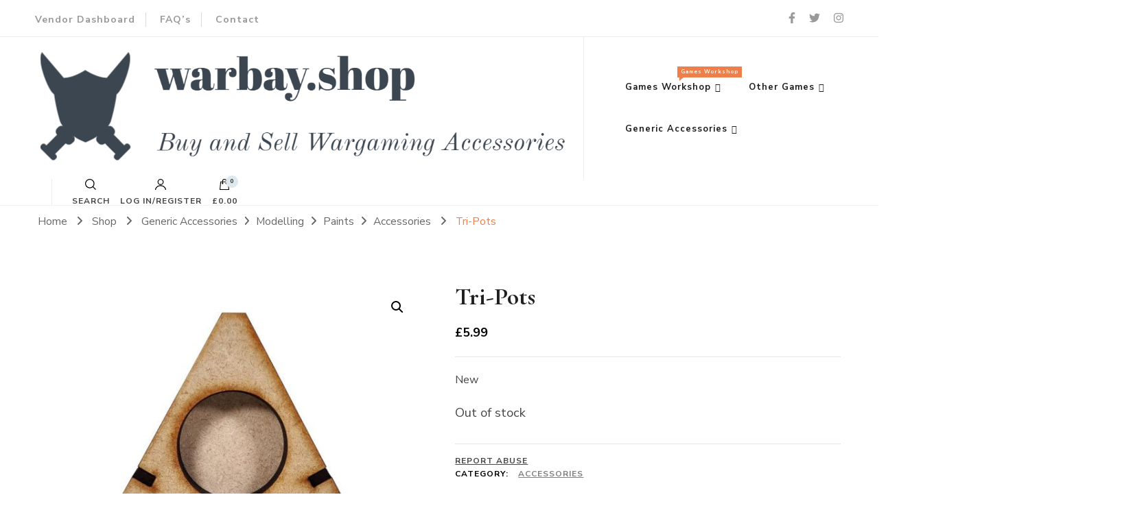

--- FILE ---
content_type: text/html; charset=UTF-8
request_url: https://www.warbay.shop/product/tri-pots/
body_size: 50176
content:
    <!DOCTYPE html>
    <html lang="en-GB">
    <head itemscope itemtype="http://schema.org/WebSite">
	    <meta charset="UTF-8">
    <meta name="viewport" content="width=device-width, initial-scale=1">
    <link rel="profile" href="http://gmpg.org/xfn/11">
    <meta name='robots' content='index, follow, max-image-preview:large, max-snippet:-1, max-video-preview:-1' />
<!-- Jetpack Site Verification Tags -->
<meta name="p:domain_verify" content="9e5afe558b57d23d317cc6333b70a4a1" />
<script>window._wca = window._wca || [];</script>

	<!-- This site is optimized with the Yoast SEO plugin v26.7 - https://yoast.com/wordpress/plugins/seo/ -->
	<title>Tri-Pots - warbay.shop</title>
	<link rel="canonical" href="https://www.warbay.shop/product/tri-pots/" />
	<meta property="og:locale" content="en_GB" />
	<meta property="og:type" content="article" />
	<meta property="og:title" content="Tri-Pots - warbay.shop" />
	<meta property="og:description" content="New" />
	<meta property="og:url" content="https://www.warbay.shop/product/tri-pots/" />
	<meta property="og:site_name" content="warbay.shop" />
	<meta property="article:publisher" content="https://www.facebook.com/profile.php?id=100090892719796" />
	<meta property="article:modified_time" content="2025-03-24T11:32:29+00:00" />
	<meta property="og:image" content="https://usercontent.one/wp/www.warbay.shop/wp-content/uploads/2023/04/NLxO3mZNtSB3HX5Oh8GOgi2OFLckiQ4TFt.jpg" />
	<meta property="og:image:width" content="800" />
	<meta property="og:image:height" content="800" />
	<meta property="og:image:type" content="image/jpeg" />
	<meta name="twitter:card" content="summary_large_image" />
	<meta name="twitter:site" content="@warbayshop" />
	<script type="application/ld+json" class="yoast-schema-graph">{"@context":"https://schema.org","@graph":[{"@type":"WebPage","@id":"https://www.warbay.shop/product/tri-pots/","url":"https://www.warbay.shop/product/tri-pots/","name":"Tri-Pots - warbay.shop","isPartOf":{"@id":"https://www.warbay.shop/#website"},"primaryImageOfPage":{"@id":"https://www.warbay.shop/product/tri-pots/#primaryimage"},"image":{"@id":"https://www.warbay.shop/product/tri-pots/#primaryimage"},"thumbnailUrl":"https://www.warbay.shop/wp-content/uploads/2023/04/NLxO3mZNtSB3HX5Oh8GOgi2OFLckiQ4TFt.jpg","datePublished":"2023-06-04T16:00:00+00:00","dateModified":"2025-03-24T11:32:29+00:00","breadcrumb":{"@id":"https://www.warbay.shop/product/tri-pots/#breadcrumb"},"inLanguage":"en-GB","potentialAction":[{"@type":"ReadAction","target":["https://www.warbay.shop/product/tri-pots/"]}]},{"@type":"ImageObject","inLanguage":"en-GB","@id":"https://www.warbay.shop/product/tri-pots/#primaryimage","url":"https://www.warbay.shop/wp-content/uploads/2023/04/NLxO3mZNtSB3HX5Oh8GOgi2OFLckiQ4TFt.jpg","contentUrl":"https://www.warbay.shop/wp-content/uploads/2023/04/NLxO3mZNtSB3HX5Oh8GOgi2OFLckiQ4TFt.jpg","width":800,"height":800},{"@type":"BreadcrumbList","@id":"https://www.warbay.shop/product/tri-pots/#breadcrumb","itemListElement":[{"@type":"ListItem","position":1,"name":"Home","item":"https://www.warbay.shop/"},{"@type":"ListItem","position":2,"name":"Shop","item":"https://www.warbay.shop/shop/"},{"@type":"ListItem","position":3,"name":"Tri-Pots"}]},{"@type":"WebSite","@id":"https://www.warbay.shop/#website","url":"https://www.warbay.shop/","name":"warbay.shop","description":"","publisher":{"@id":"https://www.warbay.shop/#organization"},"potentialAction":[{"@type":"SearchAction","target":{"@type":"EntryPoint","urlTemplate":"https://www.warbay.shop/?s={search_term_string}"},"query-input":{"@type":"PropertyValueSpecification","valueRequired":true,"valueName":"search_term_string"}}],"inLanguage":"en-GB"},{"@type":"Organization","@id":"https://www.warbay.shop/#organization","name":"warbay.shop","url":"https://www.warbay.shop/","logo":{"@type":"ImageObject","inLanguage":"en-GB","@id":"https://www.warbay.shop/#/schema/logo/image/","url":"https://www.warbay.shop/wp-content/uploads/2023/02/cropped-Warbay-Logo-White.png","contentUrl":"https://www.warbay.shop/wp-content/uploads/2023/02/cropped-Warbay-Logo-White.png","width":779,"height":167,"caption":"warbay.shop"},"image":{"@id":"https://www.warbay.shop/#/schema/logo/image/"},"sameAs":["https://www.facebook.com/profile.php?id=100090892719796","https://x.com/warbayshop","https://www.pinterest.co.uk/WarbayShop/","https://www.instagram.com/warbay.shop/"]}]}</script>
	<!-- / Yoast SEO plugin. -->


<link rel='dns-prefetch' href='//stats.wp.com' />
<link rel='dns-prefetch' href='//fonts.googleapis.com' />
<link rel="alternate" type="application/rss+xml" title="warbay.shop &raquo; Feed" href="https://www.warbay.shop/feed/" />
<link rel="alternate" type="application/rss+xml" title="warbay.shop &raquo; Comments Feed" href="https://www.warbay.shop/comments/feed/" />
<link rel="alternate" type="application/rss+xml" title="warbay.shop &raquo; Tri-Pots Comments Feed" href="https://www.warbay.shop/product/tri-pots/feed/" />
<link rel="alternate" title="oEmbed (JSON)" type="application/json+oembed" href="https://www.warbay.shop/wp-json/oembed/1.0/embed?url=https%3A%2F%2Fwww.warbay.shop%2Fproduct%2Ftri-pots%2F" />
<link rel="alternate" title="oEmbed (XML)" type="text/xml+oembed" href="https://www.warbay.shop/wp-json/oembed/1.0/embed?url=https%3A%2F%2Fwww.warbay.shop%2Fproduct%2Ftri-pots%2F&#038;format=xml" />
<style id='wp-img-auto-sizes-contain-inline-css' type='text/css'>
img:is([sizes=auto i],[sizes^="auto," i]){contain-intrinsic-size:3000px 1500px}
/*# sourceURL=wp-img-auto-sizes-contain-inline-css */
</style>
<link rel='stylesheet' id='woosb-blocks-css' href='https://usercontent.one/wp/www.warbay.shop/wp-content/plugins/woo-product-bundle/assets/css/blocks.css?ver=8.4.3' type='text/css' media='all' />
<link rel='stylesheet' id='acfwf-wc-cart-block-integration-css' href='https://usercontent.one/wp/www.warbay.shop/wp-content/plugins/advanced-coupons-for-woocommerce-free/dist/assets/index-467dde24.css?ver=1766034759' type='text/css' media='all' />
<link rel='stylesheet' id='lws-wr-blocks-blocks-integration-css' href='https://usercontent.one/wp/www.warbay.shop/wp-content/plugins/woorewards/build/style-index.css?ver=5.5.0' type='text/css' media='all' />
<link rel='stylesheet' id='acfwf-wc-checkout-block-integration-css' href='https://usercontent.one/wp/www.warbay.shop/wp-content/plugins/advanced-coupons-for-woocommerce-free/dist/assets/index-2a7d8588.css?ver=1766034759' type='text/css' media='all' />
<link rel='stylesheet' id='lws-global-css' href='https://usercontent.one/wp/www.warbay.shop/wp-content/plugins/woorewards/assets/lws-adminpanel/styling/css/lws.min.css?ver=5.6.6' type='text/css' media='all' />
<style id='wp-emoji-styles-inline-css' type='text/css'>

	img.wp-smiley, img.emoji {
		display: inline !important;
		border: none !important;
		box-shadow: none !important;
		height: 1em !important;
		width: 1em !important;
		margin: 0 0.07em !important;
		vertical-align: -0.1em !important;
		background: none !important;
		padding: 0 !important;
	}
/*# sourceURL=wp-emoji-styles-inline-css */
</style>
<link rel='stylesheet' id='wp-block-library-css' href='https://www.warbay.shop/wp-includes/css/dist/block-library/style.min.css?ver=6.9' type='text/css' media='all' />
<style id='global-styles-inline-css' type='text/css'>
:root{--wp--preset--aspect-ratio--square: 1;--wp--preset--aspect-ratio--4-3: 4/3;--wp--preset--aspect-ratio--3-4: 3/4;--wp--preset--aspect-ratio--3-2: 3/2;--wp--preset--aspect-ratio--2-3: 2/3;--wp--preset--aspect-ratio--16-9: 16/9;--wp--preset--aspect-ratio--9-16: 9/16;--wp--preset--color--black: #000000;--wp--preset--color--cyan-bluish-gray: #abb8c3;--wp--preset--color--white: #ffffff;--wp--preset--color--pale-pink: #f78da7;--wp--preset--color--vivid-red: #cf2e2e;--wp--preset--color--luminous-vivid-orange: #ff6900;--wp--preset--color--luminous-vivid-amber: #fcb900;--wp--preset--color--light-green-cyan: #7bdcb5;--wp--preset--color--vivid-green-cyan: #00d084;--wp--preset--color--pale-cyan-blue: #8ed1fc;--wp--preset--color--vivid-cyan-blue: #0693e3;--wp--preset--color--vivid-purple: #9b51e0;--wp--preset--gradient--vivid-cyan-blue-to-vivid-purple: linear-gradient(135deg,rgb(6,147,227) 0%,rgb(155,81,224) 100%);--wp--preset--gradient--light-green-cyan-to-vivid-green-cyan: linear-gradient(135deg,rgb(122,220,180) 0%,rgb(0,208,130) 100%);--wp--preset--gradient--luminous-vivid-amber-to-luminous-vivid-orange: linear-gradient(135deg,rgb(252,185,0) 0%,rgb(255,105,0) 100%);--wp--preset--gradient--luminous-vivid-orange-to-vivid-red: linear-gradient(135deg,rgb(255,105,0) 0%,rgb(207,46,46) 100%);--wp--preset--gradient--very-light-gray-to-cyan-bluish-gray: linear-gradient(135deg,rgb(238,238,238) 0%,rgb(169,184,195) 100%);--wp--preset--gradient--cool-to-warm-spectrum: linear-gradient(135deg,rgb(74,234,220) 0%,rgb(151,120,209) 20%,rgb(207,42,186) 40%,rgb(238,44,130) 60%,rgb(251,105,98) 80%,rgb(254,248,76) 100%);--wp--preset--gradient--blush-light-purple: linear-gradient(135deg,rgb(255,206,236) 0%,rgb(152,150,240) 100%);--wp--preset--gradient--blush-bordeaux: linear-gradient(135deg,rgb(254,205,165) 0%,rgb(254,45,45) 50%,rgb(107,0,62) 100%);--wp--preset--gradient--luminous-dusk: linear-gradient(135deg,rgb(255,203,112) 0%,rgb(199,81,192) 50%,rgb(65,88,208) 100%);--wp--preset--gradient--pale-ocean: linear-gradient(135deg,rgb(255,245,203) 0%,rgb(182,227,212) 50%,rgb(51,167,181) 100%);--wp--preset--gradient--electric-grass: linear-gradient(135deg,rgb(202,248,128) 0%,rgb(113,206,126) 100%);--wp--preset--gradient--midnight: linear-gradient(135deg,rgb(2,3,129) 0%,rgb(40,116,252) 100%);--wp--preset--font-size--small: 13px;--wp--preset--font-size--medium: 20px;--wp--preset--font-size--large: 36px;--wp--preset--font-size--x-large: 42px;--wp--preset--spacing--20: 0.44rem;--wp--preset--spacing--30: 0.67rem;--wp--preset--spacing--40: 1rem;--wp--preset--spacing--50: 1.5rem;--wp--preset--spacing--60: 2.25rem;--wp--preset--spacing--70: 3.38rem;--wp--preset--spacing--80: 5.06rem;--wp--preset--shadow--natural: 6px 6px 9px rgba(0, 0, 0, 0.2);--wp--preset--shadow--deep: 12px 12px 50px rgba(0, 0, 0, 0.4);--wp--preset--shadow--sharp: 6px 6px 0px rgba(0, 0, 0, 0.2);--wp--preset--shadow--outlined: 6px 6px 0px -3px rgb(255, 255, 255), 6px 6px rgb(0, 0, 0);--wp--preset--shadow--crisp: 6px 6px 0px rgb(0, 0, 0);}:where(.is-layout-flex){gap: 0.5em;}:where(.is-layout-grid){gap: 0.5em;}body .is-layout-flex{display: flex;}.is-layout-flex{flex-wrap: wrap;align-items: center;}.is-layout-flex > :is(*, div){margin: 0;}body .is-layout-grid{display: grid;}.is-layout-grid > :is(*, div){margin: 0;}:where(.wp-block-columns.is-layout-flex){gap: 2em;}:where(.wp-block-columns.is-layout-grid){gap: 2em;}:where(.wp-block-post-template.is-layout-flex){gap: 1.25em;}:where(.wp-block-post-template.is-layout-grid){gap: 1.25em;}.has-black-color{color: var(--wp--preset--color--black) !important;}.has-cyan-bluish-gray-color{color: var(--wp--preset--color--cyan-bluish-gray) !important;}.has-white-color{color: var(--wp--preset--color--white) !important;}.has-pale-pink-color{color: var(--wp--preset--color--pale-pink) !important;}.has-vivid-red-color{color: var(--wp--preset--color--vivid-red) !important;}.has-luminous-vivid-orange-color{color: var(--wp--preset--color--luminous-vivid-orange) !important;}.has-luminous-vivid-amber-color{color: var(--wp--preset--color--luminous-vivid-amber) !important;}.has-light-green-cyan-color{color: var(--wp--preset--color--light-green-cyan) !important;}.has-vivid-green-cyan-color{color: var(--wp--preset--color--vivid-green-cyan) !important;}.has-pale-cyan-blue-color{color: var(--wp--preset--color--pale-cyan-blue) !important;}.has-vivid-cyan-blue-color{color: var(--wp--preset--color--vivid-cyan-blue) !important;}.has-vivid-purple-color{color: var(--wp--preset--color--vivid-purple) !important;}.has-black-background-color{background-color: var(--wp--preset--color--black) !important;}.has-cyan-bluish-gray-background-color{background-color: var(--wp--preset--color--cyan-bluish-gray) !important;}.has-white-background-color{background-color: var(--wp--preset--color--white) !important;}.has-pale-pink-background-color{background-color: var(--wp--preset--color--pale-pink) !important;}.has-vivid-red-background-color{background-color: var(--wp--preset--color--vivid-red) !important;}.has-luminous-vivid-orange-background-color{background-color: var(--wp--preset--color--luminous-vivid-orange) !important;}.has-luminous-vivid-amber-background-color{background-color: var(--wp--preset--color--luminous-vivid-amber) !important;}.has-light-green-cyan-background-color{background-color: var(--wp--preset--color--light-green-cyan) !important;}.has-vivid-green-cyan-background-color{background-color: var(--wp--preset--color--vivid-green-cyan) !important;}.has-pale-cyan-blue-background-color{background-color: var(--wp--preset--color--pale-cyan-blue) !important;}.has-vivid-cyan-blue-background-color{background-color: var(--wp--preset--color--vivid-cyan-blue) !important;}.has-vivid-purple-background-color{background-color: var(--wp--preset--color--vivid-purple) !important;}.has-black-border-color{border-color: var(--wp--preset--color--black) !important;}.has-cyan-bluish-gray-border-color{border-color: var(--wp--preset--color--cyan-bluish-gray) !important;}.has-white-border-color{border-color: var(--wp--preset--color--white) !important;}.has-pale-pink-border-color{border-color: var(--wp--preset--color--pale-pink) !important;}.has-vivid-red-border-color{border-color: var(--wp--preset--color--vivid-red) !important;}.has-luminous-vivid-orange-border-color{border-color: var(--wp--preset--color--luminous-vivid-orange) !important;}.has-luminous-vivid-amber-border-color{border-color: var(--wp--preset--color--luminous-vivid-amber) !important;}.has-light-green-cyan-border-color{border-color: var(--wp--preset--color--light-green-cyan) !important;}.has-vivid-green-cyan-border-color{border-color: var(--wp--preset--color--vivid-green-cyan) !important;}.has-pale-cyan-blue-border-color{border-color: var(--wp--preset--color--pale-cyan-blue) !important;}.has-vivid-cyan-blue-border-color{border-color: var(--wp--preset--color--vivid-cyan-blue) !important;}.has-vivid-purple-border-color{border-color: var(--wp--preset--color--vivid-purple) !important;}.has-vivid-cyan-blue-to-vivid-purple-gradient-background{background: var(--wp--preset--gradient--vivid-cyan-blue-to-vivid-purple) !important;}.has-light-green-cyan-to-vivid-green-cyan-gradient-background{background: var(--wp--preset--gradient--light-green-cyan-to-vivid-green-cyan) !important;}.has-luminous-vivid-amber-to-luminous-vivid-orange-gradient-background{background: var(--wp--preset--gradient--luminous-vivid-amber-to-luminous-vivid-orange) !important;}.has-luminous-vivid-orange-to-vivid-red-gradient-background{background: var(--wp--preset--gradient--luminous-vivid-orange-to-vivid-red) !important;}.has-very-light-gray-to-cyan-bluish-gray-gradient-background{background: var(--wp--preset--gradient--very-light-gray-to-cyan-bluish-gray) !important;}.has-cool-to-warm-spectrum-gradient-background{background: var(--wp--preset--gradient--cool-to-warm-spectrum) !important;}.has-blush-light-purple-gradient-background{background: var(--wp--preset--gradient--blush-light-purple) !important;}.has-blush-bordeaux-gradient-background{background: var(--wp--preset--gradient--blush-bordeaux) !important;}.has-luminous-dusk-gradient-background{background: var(--wp--preset--gradient--luminous-dusk) !important;}.has-pale-ocean-gradient-background{background: var(--wp--preset--gradient--pale-ocean) !important;}.has-electric-grass-gradient-background{background: var(--wp--preset--gradient--electric-grass) !important;}.has-midnight-gradient-background{background: var(--wp--preset--gradient--midnight) !important;}.has-small-font-size{font-size: var(--wp--preset--font-size--small) !important;}.has-medium-font-size{font-size: var(--wp--preset--font-size--medium) !important;}.has-large-font-size{font-size: var(--wp--preset--font-size--large) !important;}.has-x-large-font-size{font-size: var(--wp--preset--font-size--x-large) !important;}
/*# sourceURL=global-styles-inline-css */
</style>

<style id='classic-theme-styles-inline-css' type='text/css'>
/*! This file is auto-generated */
.wp-block-button__link{color:#fff;background-color:#32373c;border-radius:9999px;box-shadow:none;text-decoration:none;padding:calc(.667em + 2px) calc(1.333em + 2px);font-size:1.125em}.wp-block-file__button{background:#32373c;color:#fff;text-decoration:none}
/*# sourceURL=/wp-includes/css/classic-themes.min.css */
</style>
<link rel='stylesheet' id='cr-frontend-css-css' href='https://usercontent.one/wp/www.warbay.shop/wp-content/plugins/customer-reviews-woocommerce/css/frontend.css?ver=5.96.0' type='text/css' media='all' />
<link rel='stylesheet' id='simple-banner-style-css' href='https://usercontent.one/wp/www.warbay.shop/wp-content/plugins/simple-banner/simple-banner.css?ver=3.1.1' type='text/css' media='all' />
<link rel='stylesheet' id='photoswipe-css' href='https://usercontent.one/wp/www.warbay.shop/wp-content/plugins/woocommerce/assets/css/photoswipe/photoswipe.min.css?ver=10.4.3' type='text/css' media='all' />
<link rel='stylesheet' id='photoswipe-default-skin-css' href='https://usercontent.one/wp/www.warbay.shop/wp-content/plugins/woocommerce/assets/css/photoswipe/default-skin/default-skin.min.css?ver=10.4.3' type='text/css' media='all' />
<link rel='stylesheet' id='woocommerce-layout-css' href='https://usercontent.one/wp/www.warbay.shop/wp-content/plugins/woocommerce/assets/css/woocommerce-layout.css?ver=10.4.3' type='text/css' media='all' />
<style id='woocommerce-layout-inline-css' type='text/css'>

	.infinite-scroll .woocommerce-pagination {
		display: none;
	}
/*# sourceURL=woocommerce-layout-inline-css */
</style>
<link rel='stylesheet' id='woocommerce-smallscreen-css' href='https://usercontent.one/wp/www.warbay.shop/wp-content/plugins/woocommerce/assets/css/woocommerce-smallscreen.css?ver=10.4.3' type='text/css' media='only screen and (max-width: 768px)' />
<link rel='stylesheet' id='woocommerce-general-css' href='https://usercontent.one/wp/www.warbay.shop/wp-content/plugins/woocommerce/assets/css/woocommerce.css?ver=10.4.3' type='text/css' media='all' />
<style id='woocommerce-inline-inline-css' type='text/css'>
.woocommerce form .form-row .required { visibility: visible; }
.mvx-product-policies .description { margin: 0 0 1.41575em;}
/*# sourceURL=woocommerce-inline-inline-css */
</style>
<link rel='stylesheet' id='wr-frontend-elements-css' href='https://usercontent.one/wp/www.warbay.shop/wp-content/plugins/woorewards/styling/css/wr-elements.min.css?ver=5.5.0' type='text/css' media='all' />
<link rel='stylesheet' id='woosb-frontend-css' href='https://usercontent.one/wp/www.warbay.shop/wp-content/plugins/woo-product-bundle/assets/css/frontend.css?ver=8.4.3' type='text/css' media='all' />
<link rel='stylesheet' id='WCPAY_EXPRESS_CHECKOUT_ECE-css' href='https://usercontent.one/wp/www.warbay.shop/wp-content/plugins/woocommerce-payments/dist/express-checkout.css?ver=10.4.0' type='text/css' media='all' />
<link rel='stylesheet' id='owl-carousel-css' href='https://usercontent.one/wp/www.warbay.shop/wp-content/themes/blossom-shop/css/owl.carousel.min.css?ver=2.3.4' type='text/css' media='all' />
<link rel='stylesheet' id='animate-css' href='https://usercontent.one/wp/www.warbay.shop/wp-content/themes/blossom-shop/css/animate.min.css?ver=3.5.2' type='text/css' media='all' />
<link rel='stylesheet' id='blossom-shop-google-fonts-css' href='https://fonts.googleapis.com/css?family=Nunito+Sans%3A200%2C300%2Cregular%2C500%2C600%2C700%2C800%2C900%2C200italic%2C300italic%2Citalic%2C500italic%2C600italic%2C700italic%2C800italic%2C900italic%7CCormorant%3A300%2Cregular%2C500%2C600%2C700%2C300italic%2Citalic%2C500italic%2C600italic%2C700italic%7CCormorant%3Aregular' type='text/css' media='all' />
<link rel='stylesheet' id='blossom-shop-megamenu-css' href='https://usercontent.one/wp/www.warbay.shop/wp-content/themes/blossom-shop/css/megamenu.min.css?ver=1.2.1' type='text/css' media='all' />
<link rel='stylesheet' id='blossom-shop-css' href='https://usercontent.one/wp/www.warbay.shop/wp-content/themes/blossom-shop/style.css?ver=1.2.1' type='text/css' media='all' />
<style id='blossom-shop-inline-css' type='text/css'>


    :root {
        --primary-color: #dde9ed;
		--primary-color-rgb: 221, 233, 237;
        --primary-font: Nunito Sans;
        --secondary-font: Cormorant;
        --secondary-color: #ee7f4b;
        --secondary-color-rgb: 238, 127, 75;
    }
     
    .content-newsletter .blossomthemes-email-newsletter-wrapper.bg-img:after,
    .widget_blossomthemes_email_newsletter_widget .blossomthemes-email-newsletter-wrapper:after{
        background: rgba(221, 233, 237, 0.8);
    }
    
    /*Typography*/

    body {
        font-family : Nunito Sans;
        font-size   : 20px;        
    }
    
    .header-main .site-branding .site-title, 
    .sticky-header .site-branding .site-title , 
    .header-four .header-t .site-branding .site-title, 
    .header-five .logo-holder .site-branding .site-title, .header-six .logo-holder .site-branding .site-title, 
    .header-eight .logo-holder .site-branding .site-title, 
    .header-eleven .logo-holder .site-branding .site-title {
        font-size   : 20px;
        font-family : Cormorant;
        font-weight : 400;
        font-style  : normal;
    }
    
    .site-title a, .header-main .site-branding .site-title a, 
    .sticky-header .site-branding .site-title a, 
    .header-four .header-t .site-branding .site-title a, 
    .header-five .logo-holder .site-branding .site-title a, 
    .header-six .logo-holder .site-branding .site-title a, 
    .header-eight .logo-holder .site-branding .site-title a, 
    .header-eleven .logo-holder .site-branding .site-title a {
        color: #000000;
    }

    button, input, select, optgroup, textarea, blockquote p + span, 
    .site-banner .banner-caption .meta-wrap > span.byline a, 
    .top-service-section .rtc-itw-inner-holder .widget-title, 
    section.prod-deal-section .title-wrap .section-title, 
    section.about-section .widget .widget-title, 
    section.about-section.style-two .widget .text-holder p, 
    section.cta-section.style-three .widget_blossomtheme_companion_cta_widget .blossomtheme-cta-container .widget-title, 
    .woocommerce-checkout #primary .woocommerce-checkout #order_review_heading, 
    .woocommerce-checkout #primary .woocommerce-checkout .col2-set .col-1 .woocommerce-billing-fields h3, 
    .cat-tab-section .header-wrap .section-title {
        font-family : Nunito Sans;
    }

    q, blockquote, .section-title, section[class*="-section"] .widget-title, 
    .yith-wcqv-main .product .summary .product_title, .widget_bttk_author_bio .title-holder, 
    .widget_bttk_popular_post ul li .entry-header .entry-title, .widget_bttk_pro_recent_post ul li .entry-header .entry-title, 
    .blossomthemes-email-newsletter-wrapper .text-holder h3, 
    .widget_bttk_posts_category_slider_widget .carousel-title .title, 
    .additional-post .section-grid article .entry-title, 
    .site-banner .banner-caption .banner-title, 
    .site-banner .banner-caption .meta-wrap > span.byline, 
    section.about-section .widget .text-holder p, 
    section.about-section.style-two .widget .widget-title, 
    section.cta-section .widget_blossomtheme_companion_cta_widget .blossomtheme-cta-container .widget-title, 
    .blog-section .section-grid .entry-title, 
    .instagram-section .profile-link, 
    section.newsletter-section .newsletter-inner-wrapper .text-holder h3, 
    .recent-prod-section.style-three .recent-prod-feature .product-title-wrap .rp-title, .recent-prod-section.style-four .recent-prod-feature .product-title-wrap .rp-title, .recent-prod-section.style-five .recent-prod-feature .product-title-wrap .rp-title, .recent-prod-section.style-six .recent-prod-feature .product-title-wrap .rp-title, 
    .popular-prod-section.style-three .popular-prod-feature .product-title-wrap .pp-title, .popular-prod-section.style-four .popular-prod-feature .product-title-wrap .pp-title, .popular-prod-section.style-five .popular-prod-feature .product-title-wrap .pp-title, .popular-prod-section.style-six .popular-prod-feature .product-title-wrap .pp-title, 
    .classic-layout .site-main article .entry-title, 
    .grid-layout .site-main article .entry-title, 
    .list-layout .site-main article .entry-title, .page .site-content > .page-header .page-title, 
    .page-template-about section.intro-about-section .widget-title, 
    .page-template-contact .site-main .widget .widget-title, 
    .error404 .site-content > .page-header .page-title, 
    .single .site-content > .page-header .entry-title, 
    .woocommerce-page .site-content > .page-header .page-title, 
    .single-product .site-main div.product div.summary .product_title, 
    .single-product .site-main .related > h2, 
    section[class*="-cat-section"].style-three .cat-feature .product-title-wrap .pp-title, 
    section[class*="-cat-section"].style-four .cat-feature .product-title-wrap .pp-title, 
    section[class*="-cat-section"].style-five .cat-feature .product-title-wrap .pp-title, 
    section[class*="-cat-section"].style-six .cat-feature .product-title-wrap .pp-title {
        font-family : Cormorant;
    }

    .widget_blossomthemes_stat_counter_widget .blossomthemes-sc-holder .icon-holder, 
    .widget_bttk_posts_category_slider_widget .carousel-title .cat-links a:hover, 
    .widget_bttk_posts_category_slider_widget .carousel-title .title a:hover, 
    .header-six .header-t a:hover, 
    .header-eight .header-t a:hover, .header-ten .header-t a:hover, 
    .header-six .secondary-menu ul li:hover > a, .header-six .secondary-menu ul li.current-menu-item > a, .header-six .secondary-menu ul li.current_page_item > a, .header-six .secondary-menu ul li.current-menu-ancestor > a, .header-six .secondary-menu ul li.current_page_ancestor > a, .header-eight .secondary-menu ul li:hover > a, .header-eight .secondary-menu ul li.current-menu-item > a, .header-eight .secondary-menu ul li.current_page_item > a, .header-eight .secondary-menu ul li.current-menu-ancestor > a, .header-eight .secondary-menu ul li.current_page_ancestor > a, 
    .header-nine .main-navigation ul li:hover > a, .header-nine .main-navigation ul li.current-menu-item > a, .header-nine .main-navigation ul li.current_page_item > a, .header-nine .main-navigation ul li.current-menu-ancestor > a, .header-nine .main-navigation ul li.current_page_ancestor > a, 
    .header-ten .secondary-menu ul li:hover > a, .header-ten .secondary-menu ul li.current-menu-item > a, .header-ten .secondary-menu ul li.current_page_item > a, .header-ten .secondary-menu ul li.current-menu-ancestor > a, .header-ten .secondary-menu ul li.current_page_ancestor > a, .site-banner .banner-caption .banner-title a:hover, 
    .site-banner.banner-three .banner-caption .banner-title a:hover, 
    .blog .site-banner .banner-caption:not(.centered) .banner-title a:hover,
    .entry-content a:hover,
    .entry-summary a:hover,
    .page-content a:hover,
    .comment-content a:hover,
    .widget .textwidget a:hover  {
        color: #dde9ed;
    }

    button:hover,
    input[type="button"]:hover,
    input[type="reset"]:hover,
    input[type="submit"]:hover, 
    .edit-link .post-edit-link, 
    .item .recent-prod-image .product_type_external:hover,
    .item .recent-prod-image .product_type_simple:hover,
    .item .recent-prod-image .product_type_grouped:hover,
    .item .recent-prod-image .product_type_variable:hover,
    .item .popular-prod-image .product_type_external:hover,
    .item .popular-prod-image .product_type_simple:hover,
    .item .popular-prod-image .product_type_grouped:hover,
    .item .popular-prod-image .product_type_variable:hover, 
    .widget_bttk_contact_social_links .social-networks li a, 
    .widget_bttk_author_bio .readmore, 
    .widget_bttk_author_bio .author-socicons li a:hover, 
    .widget_bttk_social_links ul li a:hover, 
    .widget_bttk_image_text_widget ul li:hover .btn-readmore, 
    .widget_bttk_author_bio .readmore, 
    .widget_bttk_author_bio .author-socicons li a:hover, 
    .bttk-team-inner-holder ul.social-profile li a:hover, 
    .widget_bttk_icon_text_widget .rtc-itw-inner-holder .text-holder .btn-readmore:hover, 
    .widget_blossomtheme_featured_page_widget .text-holder .btn-readmore:hover, 
    .widget_blossomtheme_companion_cta_widget .blossomtheme-cta-container .btn-cta, 
    .widget_blossomtheme_companion_cta_widget .blossomtheme-cta-container .btn-cta + .btn-cta:hover, 
    .sticky-t-bar .sticky-bar-content, 
    .header-main .right span.count, 
    .header-main .right .cart-block .widget_shopping_cart .buttons a, 
    .header-main .right .cart-block .widget_shopping_cart .buttons a.checkout:hover, 
    .main-navigation ul ul li:hover > a, 
    .main-navigation ul ul li.current-menu-item > a, 
    .main-navigation ul ul li.current_page_item > a, 
    .main-navigation ul ul li.current-menu-ancestor > a, 
    .main-navigation ul ul li.current_page_ancestor > a, #load-posts a, 
    .posts-navigation .nav-links a, 
    .site-banner .banner-caption .blossomthemes-email-newsletter-wrapper input[type="submit"], 
    .site-banner .owl-dots .owl-dot:hover span, .site-banner .owl-dots .owl-dot.active span, 
    .featured-section .section-block:not(:first-child) .block-title a:hover, 
    .featured-section.style-three .section-block:hover .btn-readmore:hover, 
    section.prod-deal-section .button-wrap .bttn:hover, section.about-section.style-two, 
    .testimonial-section .owl-stage-outer, section.cta-section.style-one .widget_blossomtheme_companion_cta_widget .blossomtheme-cta-container .btn-cta + .btn-cta, section.cta-section.style-one .widget_blossomtheme_companion_cta_widget .blossomtheme-cta-container .btn-cta:hover, .blog-section .button-wrap .bttn:hover, 
    .popular-prod-section .button-wrap .btn-readmore:hover, 
    .single .site-main article .article-meta .social-list li a:hover, 
    .single .site-main article .entry-footer .cat-tags a:hover, 
    .woocommerce-page .widget_shopping_cart .buttons .button, 
    .woocommerce-page .widget_shopping_cart .buttons .button + .button:hover, 
    .woocommerce-page .widget_shopping_cart .buttons .button + .button:focus, 
    .woocommerce-page .widget_price_filter .ui-slider .ui-slider-range, 
    .woocommerce-page .widget_price_filter .price_slider_amount .button, 
    .tagcloud a:hover, .woocommerce-page .site-content ul.products li.product .product_type_external, .woocommerce-page .site-content ul.products li.product .product_type_simple, .woocommerce-page .site-content ul.products li.product .product_type_grouped, .woocommerce-page .site-content ul.products li.product .product_type_variable, 
    .item .recent-prod-image .product_type_external:hover, .item .recent-prod-image .product_type_simple:hover, .item .recent-prod-image .product_type_grouped:hover, .item .recent-prod-image .product_type_variable:hover, .item .popular-prod-image .product_type_external:hover, .item .popular-prod-image .product_type_simple:hover, .item .popular-prod-image .product_type_grouped:hover, .item .popular-prod-image .product_type_variable:hover, .item .cat-image .product_type_external:hover, .item .cat-image .product_type_simple:hover, .item .cat-image .product_type_grouped:hover, .item .cat-image .product_type_variable:hover, 
    section[class*="-cat-section"] .button-wrap .btn-readmore:hover, 
    .item .product-image .product_type_external:hover, .item .product-image .product_type_simple:hover, .item .product-image .product_type_grouped:hover, .item .product-image .product_type_variable:hover {
        background: #dde9ed;
    }

    .item .popular-prod-image .yith-wcwl-add-button .add_to_wishlist:hover, 
    .item .recent-prod-image .yith-wcqv-button:hover,
    .item .popular-prod-image .yith-wcqv-button:hover, 
    .item .recent-prod-image .compare-button a:hover,
    .item .popular-prod-image .compare-button a:hover, 
    .error404 .error-404 .search-form .search-submit:hover, 
    .woocommerce-page .site-content ul.products li.product .yith-wcwl-add-button .add_to_wishlist:hover, 
    .woocommerce-page .site-content ul.products li.product .yith-wcqv-button:hover, 
    .woocommerce-page .site-content ul.products li.product .compare.button:hover, 
    .single-product .site-main div.product div.summary .yith-wcwl-add-button .add_to_wishlist:hover, 
    .single-product .site-main div.product div.summary a.compare:hover, 
    .item .recent-prod-image .yith-wcwl-add-button .add_to_wishlist:hover, 
    .item .popular-prod-image .yith-wcwl-add-button .add_to_wishlist:hover, 
    .item .recent-prod-image .compare-button:hover a:hover, .item .recent-prod-image .compare-button:focus-within a:hover, .item .popular-prod-image .compare-button:hover a:hover, .item .popular-prod-image .compare-button:focus-within a:hover, .item .cat-image .compare-button:hover a:hover, .item .cat-image .compare-button:focus-within a:hover, 
    .item .recent-prod-image .yith-wcwl-add-button .add_to_wishlist:hover, .item .recent-prod-image .yith-wcwl-add-button .add_to_wishlist:focus-within, .item .popular-prod-image .yith-wcwl-add-button .add_to_wishlist:hover, .item .popular-prod-image .yith-wcwl-add-button .add_to_wishlist:focus-within, .item .cat-image .yith-wcwl-add-button .add_to_wishlist:hover, .item .cat-image .yith-wcwl-add-button .add_to_wishlist:focus-within, 
    .item .recent-prod-image .yith-wcqv-button:hover, .item .recent-prod-image .yith-wcqv-button:focus-within, .item .popular-prod-image .yith-wcqv-button:hover, .item .popular-prod-image .yith-wcqv-button:focus-within, .item .cat-image .yith-wcqv-button:hover, .item .cat-image .yith-wcqv-button:focus-within, 
    .item .product-image .compare-button:hover a:hover, .item .product-image .compare-button:focus-within a:hover, 
    .item .product-image .yith-wcwl-add-button .add_to_wishlist:hover, .item .product-image .yith-wcwl-add-button .add_to_wishlist:focus-within, .item .product-image .yith-wcqv-button:hover, .item .product-image .yith-wcqv-button:focus-within {
        background-color: #dde9ed;
    }

    .widget_bttk_author_bio .author-socicons li a:hover, 
    .widget_bttk_social_links ul li a, 
    .blossomthemes-email-newsletter-wrapper .img-holder, 
    .widget_bttk_author_bio .author-socicons li a, 
    .bttk-team-inner-holder ul.social-profile li a:hover, .pagination .page-numbers, 
    .author-section .author-content-wrap .social-list li a svg, 
    .site-banner .banner-caption .blossomthemes-email-newsletter-wrapper input[type="submit"], 
    .featured-section.style-three .section-block:hover .btn-readmore:hover, 
    .single .site-main article .article-meta .social-list li a, 
    .single .site-main article .entry-footer .cat-tags a, 
    .woocommerce-page .site-content .woocommerce-pagination a, .woocommerce-page .site-content .woocommerce-pagination span, 
    .single-product .site-main div.product div.summary .yith-wcwl-add-button .add_to_wishlist, 
    .single-product .site-main div.product div.summary a.compare, 
    .tagcloud a:hover {
        border-color: #dde9ed;
    }

    section.about-section {
        background: rgba(221, 233, 237, 0.35);
    }

    section.client-section {
        background: rgba(221, 233, 237, 0.3);
    }

    blockquote::before {
        background-image: url( 'data:image/svg+xml; utf-8, <svg xmlns="http://www.w3.org/2000/svg" viewBox="0 0 100 100"><path fill="%23dde9ed" d="M75.6,40.5a20,20,0,1,1-20.1,20,39.989,39.989,0,0,1,40-40A39.31,39.31,0,0,0,75.6,40.5Zm-30.1,20a20,20,0,0,1-40,0h0a39.989,39.989,0,0,1,40-40,39.31,39.31,0,0,0-19.9,20A19.973,19.973,0,0,1,45.5,60.5Z"></path></svg>' );
    }

    a, .dropcap, 
    .yith-wcqv-main .product .summary .product_meta > span a:hover, 
    .woocommerce-error a,
    .woocommerce-info a,
    .woocommerce-message a, 
    .widget_calendar table tbody td a, 
    .header-main .right .cart-block .widget_shopping_cart .cart_list li a:hover, 
    .header-eleven .header-main .right > div .user-block-popup a:hover, 
    .site-banner.banner-six .banner-caption .banner-title a:hover, 
    .site-banner.banner-six .banner-caption .cat-links a:hover, 
    .page-template-contact .site-main .widget_bttk_contact_social_links ul.contact-list li svg, 
    .error404 .error-404 .error-num, 
    .single-product .site-main div.product div.summary .product_meta > span a:hover, 
    .single-product .site-main div.product #reviews #respond .comment-reply-title a:hover, 
    .woocommerce-checkout #primary .woocommerce-info a, 
    .woocommerce-checkout #primary .woocommerce-checkout .woocommerce-checkout-review-order #payment .payment_methods li label .about_paypal:hover, 
    .woocommerce-checkout #primary .woocommerce-checkout .woocommerce-checkout-review-order #payment .place-order a, 
    .woocommerce-order-received .entry-content .woocommerce-order-details .shop_table tr td a:hover, 
    .woocommerce-account .woocommerce-MyAccount-content a, 
    .woocommerce-account .lost_password a:hover, 
    .cat-tab-section .tab-btn-wrap .tab-btn:hover, .cat-tab-section .tab-btn-wrap .tab-btn.active, 
    .item h3 a:hover, .entry-title a:hover, .widget ul li a:hover, 
    .breadcrumb a:hover, .breadcrumb .current,
    .breadcrumb a:hover, .breadcrumb .current, 
    .mega-sub-menu li.mega-menu-item-type-widget li a:hover, 
    .widget_maxmegamenu #mega-menu-wrap-primary #mega-menu-primary > li.mega-menu-item > a.mega-menu-link:hover, 
    .widget_maxmegamenu #mega-menu-wrap-primary #mega-menu-primary > li.mega-menu-item.mega-toggle-on > a.mega-menu-link, 
    .widget_maxmegamenu #mega-menu-wrap-primary #mega-menu-primary > li.mega-menu-item.mega-current-menu-item > a.mega-menu-link, 
    .widget_maxmegamenu #mega-menu-wrap-primary #mega-menu-primary > li.mega-menu-item.mega-current-menu-ancestor > a.mega-menu-link, 
    .widget_maxmegamenu #mega-menu-wrap-primary #mega-menu-primary > li.mega-menu-item.mega-current-page-ancestor > a.mega-menu-link, 
    #mega-menu-wrap-primary #mega-menu-primary > li.mega-menu-flyout ul.mega-sub-menu li.mega-menu-item a.mega-menu-link:focus, 
    .sticky-t-bar .sticky-bar-content .blossomthemes-email-newsletter-wrapper form input[type=submit]:hover, .sticky-t-bar .sticky-bar-content .blossomthemes-email-newsletter-wrapper form input[type=submit]:active, .sticky-t-bar .sticky-bar-content .blossomthemes-email-newsletter-wrapper form input[type=submit]:focus {
        color: #ee7f4b;
    }

    .edit-link .post-edit-link:hover,  
    .yith-wcqv-main .product .summary table.woocommerce-grouped-product-list tbody tr td .button:hover, 
    .yith-wcqv-main .product .summary .single_add_to_cart_button:hover, 
    .widget_calendar table tbody td#today, 
    .widget_bttk_custom_categories ul li a:hover .post-count, 
    .widget_blossomtheme_companion_cta_widget .blossomtheme-cta-container .btn-cta:hover, 
    .widget_blossomtheme_companion_cta_widget .blossomtheme-cta-container .btn-cta + .btn-cta, 
    .header-main .right .cart-block .widget_shopping_cart .buttons a:hover, 
    .header-main .right .cart-block .widget_shopping_cart .buttons a.checkout, 
    .pagination .page-numbers.current,
    .pagination .page-numbers:not(.dots):hover, 
    #load-posts a:not(.loading):hover, #load-posts a.disabled, 
    #load-posts a .loading:hover, 
    .posts-navigation .nav-links a:hover, 
    .author-section .author-content-wrap .social-list li a:hover svg, 
    .site-banner .banner-caption .blossomthemes-email-newsletter-wrapper input[type="submit"]:hover, 
    .site-banner.banner-six .banner-caption .btn-readmore:hover, 
    .woocommerce-page .widget_shopping_cart .buttons .button:hover, 
    .woocommerce-page .widget_shopping_cart .buttons .button:focus, 
    .woocommerce-page .widget_shopping_cart .buttons .button + .button, 
    .woocommerce-page .widget_price_filter .price_slider_amount .button:hover, 
    .woocommerce-page .widget_price_filter .price_slider_amount .button:focus, 
    .single-product .site-main div.product div.summary table.woocommerce-grouped-product-list tbody tr td .button:hover, 
    .single-product .site-main div.product div.summary .single_add_to_cart_button:hover, 
    .single-product .site-main div.product .woocommerce-tabs ul.tabs li a:after, 
    .single-product .site-main div.product #reviews #respond .comment-form p.form-submit input[type="submit"]:hover, 
    .woocommerce-cart .site-main .woocommerce .woocommerce-cart-form table.shop_table tbody td.actions > .button:hover, 
    .woocommerce-cart .site-main .woocommerce .cart-collaterals .cart_totals .checkout-button, 
    .woocommerce-checkout #primary .checkout_coupon p.form-row .button:hover, 
    .woocommerce-checkout #primary .woocommerce-checkout .woocommerce-checkout-review-order #payment .payment_methods li input[type="radio"]:checked + label::before, 
    .woocommerce-checkout #primary .woocommerce-checkout .woocommerce-checkout-review-order #payment .place-order .button, 
    .woocommerce-order-received .entry-content .woocommerce-order-details .shop_table thead tr, 
    .woocommerce-wishlist #content table.wishlist_table.shop_table tbody td.product-add-to-cart .button:hover, 
    .woocommerce-account .woocommerce-MyAccount-navigation ul li a:hover, 
    .woocommerce-account .woocommerce-MyAccount-navigation ul li.is-active a, 
    .featured-section.style-one .section-block .block-content .block-title a:hover, 
    .main-navigation ul li a .menu-description, 
    .woocommerce-page .site-content ul.products li.product .product_type_external:hover,
    .woocommerce-page .site-content ul.products li.product .product_type_simple:hover,
    .woocommerce-page .site-content ul.products li.product .product_type_grouped:hover,
    .woocommerce-page .site-content ul.products li.product .product_type_variable:hover, 
    .cat-tab-section .tab-btn-wrap .tab-btn::after,
    .cat-tab-section .tab-btn-wrap .tab-btn::after, 
    #mega-menu-wrap-primary #mega-menu-primary > li.mega-menu-item > a.mega-menu-link::before, 
    #mega-menu-wrap-primary #mega-menu-primary > li.mega-menu-flyout ul.mega-sub-menu li.mega-menu-item a.mega-menu-link:hover, 
    #mega-menu-wrap-primary #mega-menu-primary > li.mega-menu-flyout ul.mega-sub-menu li.mega-menu-item a.mega-menu-link:focus
    {
        background: #ee7f4b;
    }

    .woocommerce #respond input#submit:hover,
    .woocommerce a.button:hover,
    .woocommerce button.button:hover,
    .woocommerce input.button:hover, 
    .mCSB_scrollTools .mCSB_dragger .mCSB_dragger_bar, 
    .mCSB_scrollTools .mCSB_dragger:hover .mCSB_dragger_bar, 
    .mCSB_scrollTools .mCSB_dragger:active .mCSB_dragger_bar, 
    .mCSB_scrollTools .mCSB_dragger.mCSB_dragger_onDrag .mCSB_dragger_bar, 
    .woocommerce-page .site-content .woocommerce-pagination .current,
    .woocommerce-page .site-content .woocommerce-pagination a:hover,
    .woocommerce-page .site-content .woocommerce-pagination a:focus, 
    .woocommerce-cart .site-main .woocommerce .woocommerce-cart-form table.shop_table tbody td.actions .coupon .button:hover, 
    .woocommerce-wishlist #content table.wishlist_table.shop_table tbody td a.yith-wcqv-button:hover {
        background-color: #ee7f4b;
    }

    .pagination .page-numbers.current,
    .pagination .page-numbers:not(.dots):hover, 
    .author-section .author-content-wrap .social-list li a:hover svg, 
    .site-banner .banner-caption .blossomthemes-email-newsletter-wrapper input[type="submit"]:hover, 
    .site-banner.banner-six .banner-caption .btn-readmore:hover, 
    .woocommerce-page .site-content .woocommerce-pagination .current,
    .woocommerce-page .site-content .woocommerce-pagination a:hover,
    .woocommerce-page .site-content .woocommerce-pagination a:focus, 
    .woocommerce-checkout #primary .woocommerce-checkout .woocommerce-checkout-review-order #payment .payment_methods li input[type="radio"]:checked + label::before {
        border-color: #ee7f4b;
    }

    .main-navigation ul li a .menu-description::after {
        border-top-color: #ee7f4b;
    }

    .cat-tab-section .tab-content-wrap {
        border-top-color: rgba(238, 127, 75, 0.2);
    }

    @media screen and (max-width: 1024px) {
        .main-navigation .close:hover {
            background: #dde9ed;
        }
    }
/*# sourceURL=blossom-shop-inline-css */
</style>
<link rel='stylesheet' id='my_account_css-css' href='//www.warbay.shop/wp-content/plugins/dc-woocommerce-multi-vendor/assets/frontend/css/mvx-my-account.min.css?ver=4.2.40' type='text/css' media='all' />
<link rel='stylesheet' id='product_css-css' href='//www.warbay.shop/wp-content/plugins/dc-woocommerce-multi-vendor/assets/frontend/css/product.min.css?ver=4.2.40' type='text/css' media='all' />
<link rel='stylesheet' id='multiple_vendor-css' href='//www.warbay.shop/wp-content/plugins/dc-woocommerce-multi-vendor/assets/frontend/css/multiple-vendor.min.css?ver=4.2.40' type='text/css' media='all' />
<link rel='stylesheet' id='mvx-afm-dashboard-css' href='//www.warbay.shop/wp-content/plugins/mvx-pro/assets/frontend/css/dashboard.css?ver=1.3.0' type='text/css' media='all' />
<script src="https://www.warbay.shop/wp-includes/js/jquery/jquery.min.js?ver=3.7.1" id="jquery-core-js"></script>
<script src="https://www.warbay.shop/wp-includes/js/jquery/jquery-migrate.min.js?ver=3.4.1" id="jquery-migrate-js"></script>
<script id="jquery-js-after">
if (typeof (window.wpfReadyList) == "undefined") {
			var v = jQuery.fn.jquery;
			if (v && parseInt(v) >= 3 && window.self === window.top) {
				var readyList=[];
				window.originalReadyMethod = jQuery.fn.ready;
				jQuery.fn.ready = function(){
					if(arguments.length && arguments.length > 0 && typeof arguments[0] === "function") {
						readyList.push({"c": this, "a": arguments});
					}
					return window.originalReadyMethod.apply( this, arguments );
				};
				window.wpfReadyList = readyList;
			}}
//# sourceURL=jquery-js-after
</script>
<script id="cookie-law-info-js-extra">
var _ckyConfig = {"_ipData":[],"_assetsURL":"https://usercontent.one/wp/www.warbay.shop/wp-content/plugins/cookie-law-info/lite/frontend/images/","_publicURL":"https://usercontent.one/wp/www.warbay.shop","_expiry":"365","_categories":[{"name":"Necessary","slug":"necessary","isNecessary":true,"ccpaDoNotSell":true,"cookies":[],"active":true,"defaultConsent":{"gdpr":true,"ccpa":true}},{"name":"Functional","slug":"functional","isNecessary":false,"ccpaDoNotSell":true,"cookies":[],"active":true,"defaultConsent":{"gdpr":false,"ccpa":false}},{"name":"Analytics","slug":"analytics","isNecessary":false,"ccpaDoNotSell":true,"cookies":[],"active":true,"defaultConsent":{"gdpr":false,"ccpa":false}},{"name":"Performance","slug":"performance","isNecessary":false,"ccpaDoNotSell":true,"cookies":[],"active":true,"defaultConsent":{"gdpr":false,"ccpa":false}},{"name":"Advertisement","slug":"advertisement","isNecessary":false,"ccpaDoNotSell":true,"cookies":[],"active":true,"defaultConsent":{"gdpr":false,"ccpa":false}}],"_activeLaw":"gdpr","_rootDomain":"","_block":"1","_showBanner":"1","_bannerConfig":{"settings":{"type":"box","preferenceCenterType":"popup","position":"bottom-left","applicableLaw":"gdpr"},"behaviours":{"reloadBannerOnAccept":false,"loadAnalyticsByDefault":false,"animations":{"onLoad":"animate","onHide":"sticky"}},"config":{"revisitConsent":{"status":true,"tag":"revisit-consent","position":"bottom-left","meta":{"url":"#"},"styles":{"background-color":"#0056A7"},"elements":{"title":{"type":"text","tag":"revisit-consent-title","status":true,"styles":{"color":"#0056a7"}}}},"preferenceCenter":{"toggle":{"status":true,"tag":"detail-category-toggle","type":"toggle","states":{"active":{"styles":{"background-color":"#1863DC"}},"inactive":{"styles":{"background-color":"#D0D5D2"}}}}},"categoryPreview":{"status":false,"toggle":{"status":true,"tag":"detail-category-preview-toggle","type":"toggle","states":{"active":{"styles":{"background-color":"#1863DC"}},"inactive":{"styles":{"background-color":"#D0D5D2"}}}}},"videoPlaceholder":{"status":true,"styles":{"background-color":"#000000","border-color":"#000000","color":"#ffffff"}},"readMore":{"status":false,"tag":"readmore-button","type":"link","meta":{"noFollow":true,"newTab":true},"styles":{"color":"#1863DC","background-color":"transparent","border-color":"transparent"}},"showMore":{"status":true,"tag":"show-desc-button","type":"button","styles":{"color":"#1863DC"}},"showLess":{"status":true,"tag":"hide-desc-button","type":"button","styles":{"color":"#1863DC"}},"alwaysActive":{"status":true,"tag":"always-active","styles":{"color":"#008000"}},"manualLinks":{"status":true,"tag":"manual-links","type":"link","styles":{"color":"#1863DC"}},"auditTable":{"status":true},"optOption":{"status":true,"toggle":{"status":true,"tag":"optout-option-toggle","type":"toggle","states":{"active":{"styles":{"background-color":"#1863dc"}},"inactive":{"styles":{"background-color":"#FFFFFF"}}}}}}},"_version":"3.3.9.1","_logConsent":"1","_tags":[{"tag":"accept-button","styles":{"color":"#FFFFFF","background-color":"#1863DC","border-color":"#1863DC"}},{"tag":"reject-button","styles":{"color":"#1863DC","background-color":"transparent","border-color":"#1863DC"}},{"tag":"settings-button","styles":{"color":"#1863DC","background-color":"transparent","border-color":"#1863DC"}},{"tag":"readmore-button","styles":{"color":"#1863DC","background-color":"transparent","border-color":"transparent"}},{"tag":"donotsell-button","styles":{"color":"#1863DC","background-color":"transparent","border-color":"transparent"}},{"tag":"show-desc-button","styles":{"color":"#1863DC"}},{"tag":"hide-desc-button","styles":{"color":"#1863DC"}},{"tag":"cky-always-active","styles":[]},{"tag":"cky-link","styles":[]},{"tag":"accept-button","styles":{"color":"#FFFFFF","background-color":"#1863DC","border-color":"#1863DC"}},{"tag":"revisit-consent","styles":{"background-color":"#0056A7"}}],"_shortCodes":[{"key":"cky_readmore","content":"\u003Ca href=\"#\" class=\"cky-policy\" aria-label=\"Cookie Policy\" target=\"_blank\" rel=\"noopener\" data-cky-tag=\"readmore-button\"\u003ECookie Policy\u003C/a\u003E","tag":"readmore-button","status":false,"attributes":{"rel":"nofollow","target":"_blank"}},{"key":"cky_show_desc","content":"\u003Cbutton class=\"cky-show-desc-btn\" data-cky-tag=\"show-desc-button\" aria-label=\"Show more\"\u003EShow more\u003C/button\u003E","tag":"show-desc-button","status":true,"attributes":[]},{"key":"cky_hide_desc","content":"\u003Cbutton class=\"cky-show-desc-btn\" data-cky-tag=\"hide-desc-button\" aria-label=\"Show less\"\u003EShow less\u003C/button\u003E","tag":"hide-desc-button","status":true,"attributes":[]},{"key":"cky_optout_show_desc","content":"[cky_optout_show_desc]","tag":"optout-show-desc-button","status":true,"attributes":[]},{"key":"cky_optout_hide_desc","content":"[cky_optout_hide_desc]","tag":"optout-hide-desc-button","status":true,"attributes":[]},{"key":"cky_category_toggle_label","content":"[cky_{{status}}_category_label] [cky_preference_{{category_slug}}_title]","tag":"","status":true,"attributes":[]},{"key":"cky_enable_category_label","content":"Enable","tag":"","status":true,"attributes":[]},{"key":"cky_disable_category_label","content":"Disable","tag":"","status":true,"attributes":[]},{"key":"cky_video_placeholder","content":"\u003Cdiv class=\"video-placeholder-normal\" data-cky-tag=\"video-placeholder\" id=\"[UNIQUEID]\"\u003E\u003Cp class=\"video-placeholder-text-normal\" data-cky-tag=\"placeholder-title\"\u003EPlease accept cookies to access this content\u003C/p\u003E\u003C/div\u003E","tag":"","status":true,"attributes":[]},{"key":"cky_enable_optout_label","content":"Enable","tag":"","status":true,"attributes":[]},{"key":"cky_disable_optout_label","content":"Disable","tag":"","status":true,"attributes":[]},{"key":"cky_optout_toggle_label","content":"[cky_{{status}}_optout_label] [cky_optout_option_title]","tag":"","status":true,"attributes":[]},{"key":"cky_optout_option_title","content":"Do Not Sell or Share My Personal Information","tag":"","status":true,"attributes":[]},{"key":"cky_optout_close_label","content":"Close","tag":"","status":true,"attributes":[]},{"key":"cky_preference_close_label","content":"Close","tag":"","status":true,"attributes":[]}],"_rtl":"","_language":"en","_providersToBlock":[]};
var _ckyStyles = {"css":".cky-overlay{background: #000000; opacity: 0.4; position: fixed; top: 0; left: 0; width: 100%; height: 100%; z-index: 99999999;}.cky-hide{display: none;}.cky-btn-revisit-wrapper{display: flex; align-items: center; justify-content: center; background: #0056a7; width: 45px; height: 45px; border-radius: 50%; position: fixed; z-index: 999999; cursor: pointer;}.cky-revisit-bottom-left{bottom: 15px; left: 15px;}.cky-revisit-bottom-right{bottom: 15px; right: 15px;}.cky-btn-revisit-wrapper .cky-btn-revisit{display: flex; align-items: center; justify-content: center; background: none; border: none; cursor: pointer; position: relative; margin: 0; padding: 0;}.cky-btn-revisit-wrapper .cky-btn-revisit img{max-width: fit-content; margin: 0; height: 30px; width: 30px;}.cky-revisit-bottom-left:hover::before{content: attr(data-tooltip); position: absolute; background: #4e4b66; color: #ffffff; left: calc(100% + 7px); font-size: 12px; line-height: 16px; width: max-content; padding: 4px 8px; border-radius: 4px;}.cky-revisit-bottom-left:hover::after{position: absolute; content: \"\"; border: 5px solid transparent; left: calc(100% + 2px); border-left-width: 0; border-right-color: #4e4b66;}.cky-revisit-bottom-right:hover::before{content: attr(data-tooltip); position: absolute; background: #4e4b66; color: #ffffff; right: calc(100% + 7px); font-size: 12px; line-height: 16px; width: max-content; padding: 4px 8px; border-radius: 4px;}.cky-revisit-bottom-right:hover::after{position: absolute; content: \"\"; border: 5px solid transparent; right: calc(100% + 2px); border-right-width: 0; border-left-color: #4e4b66;}.cky-revisit-hide{display: none;}.cky-consent-container{position: fixed; width: 440px; box-sizing: border-box; z-index: 9999999; border-radius: 6px;}.cky-consent-container .cky-consent-bar{background: #ffffff; border: 1px solid; padding: 20px 26px; box-shadow: 0 -1px 10px 0 #acabab4d; border-radius: 6px;}.cky-box-bottom-left{bottom: 40px; left: 40px;}.cky-box-bottom-right{bottom: 40px; right: 40px;}.cky-box-top-left{top: 40px; left: 40px;}.cky-box-top-right{top: 40px; right: 40px;}.cky-custom-brand-logo-wrapper .cky-custom-brand-logo{width: 100px; height: auto; margin: 0 0 12px 0;}.cky-notice .cky-title{color: #212121; font-weight: 700; font-size: 18px; line-height: 24px; margin: 0 0 12px 0;}.cky-notice-des *,.cky-preference-content-wrapper *,.cky-accordion-header-des *,.cky-gpc-wrapper .cky-gpc-desc *{font-size: 14px;}.cky-notice-des{color: #212121; font-size: 14px; line-height: 24px; font-weight: 400;}.cky-notice-des img{height: 25px; width: 25px;}.cky-consent-bar .cky-notice-des p,.cky-gpc-wrapper .cky-gpc-desc p,.cky-preference-body-wrapper .cky-preference-content-wrapper p,.cky-accordion-header-wrapper .cky-accordion-header-des p,.cky-cookie-des-table li div:last-child p{color: inherit; margin-top: 0; overflow-wrap: break-word;}.cky-notice-des P:last-child,.cky-preference-content-wrapper p:last-child,.cky-cookie-des-table li div:last-child p:last-child,.cky-gpc-wrapper .cky-gpc-desc p:last-child{margin-bottom: 0;}.cky-notice-des a.cky-policy,.cky-notice-des button.cky-policy{font-size: 14px; color: #1863dc; white-space: nowrap; cursor: pointer; background: transparent; border: 1px solid; text-decoration: underline;}.cky-notice-des button.cky-policy{padding: 0;}.cky-notice-des a.cky-policy:focus-visible,.cky-notice-des button.cky-policy:focus-visible,.cky-preference-content-wrapper .cky-show-desc-btn:focus-visible,.cky-accordion-header .cky-accordion-btn:focus-visible,.cky-preference-header .cky-btn-close:focus-visible,.cky-switch input[type=\"checkbox\"]:focus-visible,.cky-footer-wrapper a:focus-visible,.cky-btn:focus-visible{outline: 2px solid #1863dc; outline-offset: 2px;}.cky-btn:focus:not(:focus-visible),.cky-accordion-header .cky-accordion-btn:focus:not(:focus-visible),.cky-preference-content-wrapper .cky-show-desc-btn:focus:not(:focus-visible),.cky-btn-revisit-wrapper .cky-btn-revisit:focus:not(:focus-visible),.cky-preference-header .cky-btn-close:focus:not(:focus-visible),.cky-consent-bar .cky-banner-btn-close:focus:not(:focus-visible){outline: 0;}button.cky-show-desc-btn:not(:hover):not(:active){color: #1863dc; background: transparent;}button.cky-accordion-btn:not(:hover):not(:active),button.cky-banner-btn-close:not(:hover):not(:active),button.cky-btn-revisit:not(:hover):not(:active),button.cky-btn-close:not(:hover):not(:active){background: transparent;}.cky-consent-bar button:hover,.cky-modal.cky-modal-open button:hover,.cky-consent-bar button:focus,.cky-modal.cky-modal-open button:focus{text-decoration: none;}.cky-notice-btn-wrapper{display: flex; justify-content: flex-start; align-items: center; flex-wrap: wrap; margin-top: 16px;}.cky-notice-btn-wrapper .cky-btn{text-shadow: none; box-shadow: none;}.cky-btn{flex: auto; max-width: 100%; font-size: 14px; font-family: inherit; line-height: 24px; padding: 8px; font-weight: 500; margin: 0 8px 0 0; border-radius: 2px; cursor: pointer; text-align: center; text-transform: none; min-height: 0;}.cky-btn:hover{opacity: 0.8;}.cky-btn-customize{color: #1863dc; background: transparent; border: 2px solid #1863dc;}.cky-btn-reject{color: #1863dc; background: transparent; border: 2px solid #1863dc;}.cky-btn-accept{background: #1863dc; color: #ffffff; border: 2px solid #1863dc;}.cky-btn:last-child{margin-right: 0;}@media (max-width: 576px){.cky-box-bottom-left{bottom: 0; left: 0;}.cky-box-bottom-right{bottom: 0; right: 0;}.cky-box-top-left{top: 0; left: 0;}.cky-box-top-right{top: 0; right: 0;}}@media (max-width: 440px){.cky-box-bottom-left, .cky-box-bottom-right, .cky-box-top-left, .cky-box-top-right{width: 100%; max-width: 100%;}.cky-consent-container .cky-consent-bar{padding: 20px 0;}.cky-custom-brand-logo-wrapper, .cky-notice .cky-title, .cky-notice-des, .cky-notice-btn-wrapper{padding: 0 24px;}.cky-notice-des{max-height: 40vh; overflow-y: scroll;}.cky-notice-btn-wrapper{flex-direction: column; margin-top: 0;}.cky-btn{width: 100%; margin: 10px 0 0 0;}.cky-notice-btn-wrapper .cky-btn-customize{order: 2;}.cky-notice-btn-wrapper .cky-btn-reject{order: 3;}.cky-notice-btn-wrapper .cky-btn-accept{order: 1; margin-top: 16px;}}@media (max-width: 352px){.cky-notice .cky-title{font-size: 16px;}.cky-notice-des *{font-size: 12px;}.cky-notice-des, .cky-btn{font-size: 12px;}}.cky-modal.cky-modal-open{display: flex; visibility: visible; -webkit-transform: translate(-50%, -50%); -moz-transform: translate(-50%, -50%); -ms-transform: translate(-50%, -50%); -o-transform: translate(-50%, -50%); transform: translate(-50%, -50%); top: 50%; left: 50%; transition: all 1s ease;}.cky-modal{box-shadow: 0 32px 68px rgba(0, 0, 0, 0.3); margin: 0 auto; position: fixed; max-width: 100%; background: #ffffff; top: 50%; box-sizing: border-box; border-radius: 6px; z-index: 999999999; color: #212121; -webkit-transform: translate(-50%, 100%); -moz-transform: translate(-50%, 100%); -ms-transform: translate(-50%, 100%); -o-transform: translate(-50%, 100%); transform: translate(-50%, 100%); visibility: hidden; transition: all 0s ease;}.cky-preference-center{max-height: 79vh; overflow: hidden; width: 845px; overflow: hidden; flex: 1 1 0; display: flex; flex-direction: column; border-radius: 6px;}.cky-preference-header{display: flex; align-items: center; justify-content: space-between; padding: 22px 24px; border-bottom: 1px solid;}.cky-preference-header .cky-preference-title{font-size: 18px; font-weight: 700; line-height: 24px;}.cky-preference-header .cky-btn-close{margin: 0; cursor: pointer; vertical-align: middle; padding: 0; background: none; border: none; width: auto; height: auto; min-height: 0; line-height: 0; text-shadow: none; box-shadow: none;}.cky-preference-header .cky-btn-close img{margin: 0; height: 10px; width: 10px;}.cky-preference-body-wrapper{padding: 0 24px; flex: 1; overflow: auto; box-sizing: border-box;}.cky-preference-content-wrapper,.cky-gpc-wrapper .cky-gpc-desc{font-size: 14px; line-height: 24px; font-weight: 400; padding: 12px 0;}.cky-preference-content-wrapper{border-bottom: 1px solid;}.cky-preference-content-wrapper img{height: 25px; width: 25px;}.cky-preference-content-wrapper .cky-show-desc-btn{font-size: 14px; font-family: inherit; color: #1863dc; text-decoration: none; line-height: 24px; padding: 0; margin: 0; white-space: nowrap; cursor: pointer; background: transparent; border-color: transparent; text-transform: none; min-height: 0; text-shadow: none; box-shadow: none;}.cky-accordion-wrapper{margin-bottom: 10px;}.cky-accordion{border-bottom: 1px solid;}.cky-accordion:last-child{border-bottom: none;}.cky-accordion .cky-accordion-item{display: flex; margin-top: 10px;}.cky-accordion .cky-accordion-body{display: none;}.cky-accordion.cky-accordion-active .cky-accordion-body{display: block; padding: 0 22px; margin-bottom: 16px;}.cky-accordion-header-wrapper{cursor: pointer; width: 100%;}.cky-accordion-item .cky-accordion-header{display: flex; justify-content: space-between; align-items: center;}.cky-accordion-header .cky-accordion-btn{font-size: 16px; font-family: inherit; color: #212121; line-height: 24px; background: none; border: none; font-weight: 700; padding: 0; margin: 0; cursor: pointer; text-transform: none; min-height: 0; text-shadow: none; box-shadow: none;}.cky-accordion-header .cky-always-active{color: #008000; font-weight: 600; line-height: 24px; font-size: 14px;}.cky-accordion-header-des{font-size: 14px; line-height: 24px; margin: 10px 0 16px 0;}.cky-accordion-chevron{margin-right: 22px; position: relative; cursor: pointer;}.cky-accordion-chevron-hide{display: none;}.cky-accordion .cky-accordion-chevron i::before{content: \"\"; position: absolute; border-right: 1.4px solid; border-bottom: 1.4px solid; border-color: inherit; height: 6px; width: 6px; -webkit-transform: rotate(-45deg); -moz-transform: rotate(-45deg); -ms-transform: rotate(-45deg); -o-transform: rotate(-45deg); transform: rotate(-45deg); transition: all 0.2s ease-in-out; top: 8px;}.cky-accordion.cky-accordion-active .cky-accordion-chevron i::before{-webkit-transform: rotate(45deg); -moz-transform: rotate(45deg); -ms-transform: rotate(45deg); -o-transform: rotate(45deg); transform: rotate(45deg);}.cky-audit-table{background: #f4f4f4; border-radius: 6px;}.cky-audit-table .cky-empty-cookies-text{color: inherit; font-size: 12px; line-height: 24px; margin: 0; padding: 10px;}.cky-audit-table .cky-cookie-des-table{font-size: 12px; line-height: 24px; font-weight: normal; padding: 15px 10px; border-bottom: 1px solid; border-bottom-color: inherit; margin: 0;}.cky-audit-table .cky-cookie-des-table:last-child{border-bottom: none;}.cky-audit-table .cky-cookie-des-table li{list-style-type: none; display: flex; padding: 3px 0;}.cky-audit-table .cky-cookie-des-table li:first-child{padding-top: 0;}.cky-cookie-des-table li div:first-child{width: 100px; font-weight: 600; word-break: break-word; word-wrap: break-word;}.cky-cookie-des-table li div:last-child{flex: 1; word-break: break-word; word-wrap: break-word; margin-left: 8px;}.cky-footer-shadow{display: block; width: 100%; height: 40px; background: linear-gradient(180deg, rgba(255, 255, 255, 0) 0%, #ffffff 100%); position: absolute; bottom: calc(100% - 1px);}.cky-footer-wrapper{position: relative;}.cky-prefrence-btn-wrapper{display: flex; flex-wrap: wrap; align-items: center; justify-content: center; padding: 22px 24px; border-top: 1px solid;}.cky-prefrence-btn-wrapper .cky-btn{flex: auto; max-width: 100%; text-shadow: none; box-shadow: none;}.cky-btn-preferences{color: #1863dc; background: transparent; border: 2px solid #1863dc;}.cky-preference-header,.cky-preference-body-wrapper,.cky-preference-content-wrapper,.cky-accordion-wrapper,.cky-accordion,.cky-accordion-wrapper,.cky-footer-wrapper,.cky-prefrence-btn-wrapper{border-color: inherit;}@media (max-width: 845px){.cky-modal{max-width: calc(100% - 16px);}}@media (max-width: 576px){.cky-modal{max-width: 100%;}.cky-preference-center{max-height: 100vh;}.cky-prefrence-btn-wrapper{flex-direction: column;}.cky-accordion.cky-accordion-active .cky-accordion-body{padding-right: 0;}.cky-prefrence-btn-wrapper .cky-btn{width: 100%; margin: 10px 0 0 0;}.cky-prefrence-btn-wrapper .cky-btn-reject{order: 3;}.cky-prefrence-btn-wrapper .cky-btn-accept{order: 1; margin-top: 0;}.cky-prefrence-btn-wrapper .cky-btn-preferences{order: 2;}}@media (max-width: 425px){.cky-accordion-chevron{margin-right: 15px;}.cky-notice-btn-wrapper{margin-top: 0;}.cky-accordion.cky-accordion-active .cky-accordion-body{padding: 0 15px;}}@media (max-width: 352px){.cky-preference-header .cky-preference-title{font-size: 16px;}.cky-preference-header{padding: 16px 24px;}.cky-preference-content-wrapper *, .cky-accordion-header-des *{font-size: 12px;}.cky-preference-content-wrapper, .cky-preference-content-wrapper .cky-show-more, .cky-accordion-header .cky-always-active, .cky-accordion-header-des, .cky-preference-content-wrapper .cky-show-desc-btn, .cky-notice-des a.cky-policy{font-size: 12px;}.cky-accordion-header .cky-accordion-btn{font-size: 14px;}}.cky-switch{display: flex;}.cky-switch input[type=\"checkbox\"]{position: relative; width: 44px; height: 24px; margin: 0; background: #d0d5d2; -webkit-appearance: none; border-radius: 50px; cursor: pointer; outline: 0; border: none; top: 0;}.cky-switch input[type=\"checkbox\"]:checked{background: #1863dc;}.cky-switch input[type=\"checkbox\"]:before{position: absolute; content: \"\"; height: 20px; width: 20px; left: 2px; bottom: 2px; border-radius: 50%; background-color: white; -webkit-transition: 0.4s; transition: 0.4s; margin: 0;}.cky-switch input[type=\"checkbox\"]:after{display: none;}.cky-switch input[type=\"checkbox\"]:checked:before{-webkit-transform: translateX(20px); -ms-transform: translateX(20px); transform: translateX(20px);}@media (max-width: 425px){.cky-switch input[type=\"checkbox\"]{width: 38px; height: 21px;}.cky-switch input[type=\"checkbox\"]:before{height: 17px; width: 17px;}.cky-switch input[type=\"checkbox\"]:checked:before{-webkit-transform: translateX(17px); -ms-transform: translateX(17px); transform: translateX(17px);}}.cky-consent-bar .cky-banner-btn-close{position: absolute; right: 9px; top: 5px; background: none; border: none; cursor: pointer; padding: 0; margin: 0; min-height: 0; line-height: 0; height: auto; width: auto; text-shadow: none; box-shadow: none;}.cky-consent-bar .cky-banner-btn-close img{height: 9px; width: 9px; margin: 0;}.cky-notice-group{font-size: 14px; line-height: 24px; font-weight: 400; color: #212121;}.cky-notice-btn-wrapper .cky-btn-do-not-sell{font-size: 14px; line-height: 24px; padding: 6px 0; margin: 0; font-weight: 500; background: none; border-radius: 2px; border: none; cursor: pointer; text-align: left; color: #1863dc; background: transparent; border-color: transparent; box-shadow: none; text-shadow: none;}.cky-consent-bar .cky-banner-btn-close:focus-visible,.cky-notice-btn-wrapper .cky-btn-do-not-sell:focus-visible,.cky-opt-out-btn-wrapper .cky-btn:focus-visible,.cky-opt-out-checkbox-wrapper input[type=\"checkbox\"].cky-opt-out-checkbox:focus-visible{outline: 2px solid #1863dc; outline-offset: 2px;}@media (max-width: 440px){.cky-consent-container{width: 100%;}}@media (max-width: 352px){.cky-notice-des a.cky-policy, .cky-notice-btn-wrapper .cky-btn-do-not-sell{font-size: 12px;}}.cky-opt-out-wrapper{padding: 12px 0;}.cky-opt-out-wrapper .cky-opt-out-checkbox-wrapper{display: flex; align-items: center;}.cky-opt-out-checkbox-wrapper .cky-opt-out-checkbox-label{font-size: 16px; font-weight: 700; line-height: 24px; margin: 0 0 0 12px; cursor: pointer;}.cky-opt-out-checkbox-wrapper input[type=\"checkbox\"].cky-opt-out-checkbox{background-color: #ffffff; border: 1px solid black; width: 20px; height: 18.5px; margin: 0; -webkit-appearance: none; position: relative; display: flex; align-items: center; justify-content: center; border-radius: 2px; cursor: pointer;}.cky-opt-out-checkbox-wrapper input[type=\"checkbox\"].cky-opt-out-checkbox:checked{background-color: #1863dc; border: none;}.cky-opt-out-checkbox-wrapper input[type=\"checkbox\"].cky-opt-out-checkbox:checked::after{left: 6px; bottom: 4px; width: 7px; height: 13px; border: solid #ffffff; border-width: 0 3px 3px 0; border-radius: 2px; -webkit-transform: rotate(45deg); -ms-transform: rotate(45deg); transform: rotate(45deg); content: \"\"; position: absolute; box-sizing: border-box;}.cky-opt-out-checkbox-wrapper.cky-disabled .cky-opt-out-checkbox-label,.cky-opt-out-checkbox-wrapper.cky-disabled input[type=\"checkbox\"].cky-opt-out-checkbox{cursor: no-drop;}.cky-gpc-wrapper{margin: 0 0 0 32px;}.cky-footer-wrapper .cky-opt-out-btn-wrapper{display: flex; flex-wrap: wrap; align-items: center; justify-content: center; padding: 22px 24px;}.cky-opt-out-btn-wrapper .cky-btn{flex: auto; max-width: 100%; text-shadow: none; box-shadow: none;}.cky-opt-out-btn-wrapper .cky-btn-cancel{border: 1px solid #dedfe0; background: transparent; color: #858585;}.cky-opt-out-btn-wrapper .cky-btn-confirm{background: #1863dc; color: #ffffff; border: 1px solid #1863dc;}@media (max-width: 352px){.cky-opt-out-checkbox-wrapper .cky-opt-out-checkbox-label{font-size: 14px;}.cky-gpc-wrapper .cky-gpc-desc, .cky-gpc-wrapper .cky-gpc-desc *{font-size: 12px;}.cky-opt-out-checkbox-wrapper input[type=\"checkbox\"].cky-opt-out-checkbox{width: 16px; height: 16px;}.cky-opt-out-checkbox-wrapper input[type=\"checkbox\"].cky-opt-out-checkbox:checked::after{left: 5px; bottom: 4px; width: 3px; height: 9px;}.cky-gpc-wrapper{margin: 0 0 0 28px;}}.video-placeholder-youtube{background-size: 100% 100%; background-position: center; background-repeat: no-repeat; background-color: #b2b0b059; position: relative; display: flex; align-items: center; justify-content: center; max-width: 100%;}.video-placeholder-text-youtube{text-align: center; align-items: center; padding: 10px 16px; background-color: #000000cc; color: #ffffff; border: 1px solid; border-radius: 2px; cursor: pointer;}.video-placeholder-normal{background-image: url(\"/wp-content/plugins/cookie-law-info/lite/frontend/images/placeholder.svg\"); background-size: 80px; background-position: center; background-repeat: no-repeat; background-color: #b2b0b059; position: relative; display: flex; align-items: flex-end; justify-content: center; max-width: 100%;}.video-placeholder-text-normal{align-items: center; padding: 10px 16px; text-align: center; border: 1px solid; border-radius: 2px; cursor: pointer;}.cky-rtl{direction: rtl; text-align: right;}.cky-rtl .cky-banner-btn-close{left: 9px; right: auto;}.cky-rtl .cky-notice-btn-wrapper .cky-btn:last-child{margin-right: 8px;}.cky-rtl .cky-notice-btn-wrapper .cky-btn:first-child{margin-right: 0;}.cky-rtl .cky-notice-btn-wrapper{margin-left: 0; margin-right: 15px;}.cky-rtl .cky-prefrence-btn-wrapper .cky-btn{margin-right: 8px;}.cky-rtl .cky-prefrence-btn-wrapper .cky-btn:first-child{margin-right: 0;}.cky-rtl .cky-accordion .cky-accordion-chevron i::before{border: none; border-left: 1.4px solid; border-top: 1.4px solid; left: 12px;}.cky-rtl .cky-accordion.cky-accordion-active .cky-accordion-chevron i::before{-webkit-transform: rotate(-135deg); -moz-transform: rotate(-135deg); -ms-transform: rotate(-135deg); -o-transform: rotate(-135deg); transform: rotate(-135deg);}@media (max-width: 768px){.cky-rtl .cky-notice-btn-wrapper{margin-right: 0;}}@media (max-width: 576px){.cky-rtl .cky-notice-btn-wrapper .cky-btn:last-child{margin-right: 0;}.cky-rtl .cky-prefrence-btn-wrapper .cky-btn{margin-right: 0;}.cky-rtl .cky-accordion.cky-accordion-active .cky-accordion-body{padding: 0 22px 0 0;}}@media (max-width: 425px){.cky-rtl .cky-accordion.cky-accordion-active .cky-accordion-body{padding: 0 15px 0 0;}}.cky-rtl .cky-opt-out-btn-wrapper .cky-btn{margin-right: 12px;}.cky-rtl .cky-opt-out-btn-wrapper .cky-btn:first-child{margin-right: 0;}.cky-rtl .cky-opt-out-checkbox-wrapper .cky-opt-out-checkbox-label{margin: 0 12px 0 0;}"};
//# sourceURL=cookie-law-info-js-extra
</script>
<script src="https://usercontent.one/wp/www.warbay.shop/wp-content/plugins/cookie-law-info/lite/frontend/js/script.min.js?ver=3.3.9.1" id="cookie-law-info-js"></script>
<script id="simple-banner-script-js-before">
const simpleBannerScriptParams = {"pro_version_enabled":"","debug_mode":"","id":3957,"version":"3.1.1","banner_params":[{"hide_simple_banner":"no","simple_banner_prepend_element":"body","simple_banner_position":"","header_margin":"","header_padding":"","wp_body_open_enabled":"","wp_body_open":true,"simple_banner_z_index":"","simple_banner_text":"","disabled_on_current_page":false,"disabled_pages_array":[],"is_current_page_a_post":false,"disabled_on_posts":"","simple_banner_disabled_page_paths":"","simple_banner_font_size":"","simple_banner_color":"","simple_banner_text_color":"","simple_banner_link_color":"","simple_banner_close_color":"","simple_banner_custom_css":"","simple_banner_scrolling_custom_css":"","simple_banner_text_custom_css":"","simple_banner_button_css":"","site_custom_css":"","keep_site_custom_css":"","site_custom_js":"","keep_site_custom_js":"","close_button_enabled":"","close_button_expiration":"","close_button_cookie_set":false,"current_date":{"date":"2026-01-16 22:19:02.614642","timezone_type":3,"timezone":"UTC"},"start_date":{"date":"2026-01-16 22:19:02.614647","timezone_type":3,"timezone":"UTC"},"end_date":{"date":"2026-01-16 22:19:02.614649","timezone_type":3,"timezone":"UTC"},"simple_banner_start_after_date":"","simple_banner_remove_after_date":"","simple_banner_insert_inside_element":""}]}
//# sourceURL=simple-banner-script-js-before
</script>
<script src="https://usercontent.one/wp/www.warbay.shop/wp-content/plugins/simple-banner/simple-banner.js?ver=3.1.1" id="simple-banner-script-js"></script>
<script id="tp-js-js-extra">
var trustpilot_settings = {"key":"","TrustpilotScriptUrl":"https://invitejs.trustpilot.com/tp.min.js","IntegrationAppUrl":"//ecommscript-integrationapp.trustpilot.com","PreviewScriptUrl":"//ecommplugins-scripts.trustpilot.com/v2.1/js/preview.min.js","PreviewCssUrl":"//ecommplugins-scripts.trustpilot.com/v2.1/css/preview.min.css","PreviewWPCssUrl":"//ecommplugins-scripts.trustpilot.com/v2.1/css/preview_wp.css","WidgetScriptUrl":"//widget.trustpilot.com/bootstrap/v5/tp.widget.bootstrap.min.js"};
//# sourceURL=tp-js-js-extra
</script>
<script src="https://usercontent.one/wp/www.warbay.shop/wp-content/plugins/trustpilot-reviews/review/assets/js/headerScript.min.js?ver=1.0&#039; async=&#039;async" id="tp-js-js"></script>
<script src="https://usercontent.one/wp/www.warbay.shop/wp-content/plugins/woocommerce/assets/js/jquery-blockui/jquery.blockUI.min.js?ver=2.7.0-wc.10.4.3" id="wc-jquery-blockui-js" data-wp-strategy="defer"></script>
<script id="wc-add-to-cart-js-extra">
var wc_add_to_cart_params = {"ajax_url":"/wp-admin/admin-ajax.php","wc_ajax_url":"/?wc-ajax=%%endpoint%%","i18n_view_cart":"View basket","cart_url":"https://www.warbay.shop/basket/","is_cart":"","cart_redirect_after_add":"no"};
//# sourceURL=wc-add-to-cart-js-extra
</script>
<script src="https://usercontent.one/wp/www.warbay.shop/wp-content/plugins/woocommerce/assets/js/frontend/add-to-cart.min.js?ver=10.4.3" id="wc-add-to-cart-js" defer data-wp-strategy="defer"></script>
<script src="https://usercontent.one/wp/www.warbay.shop/wp-content/plugins/woocommerce/assets/js/zoom/jquery.zoom.min.js?ver=1.7.21-wc.10.4.3" id="wc-zoom-js" defer data-wp-strategy="defer"></script>
<script src="https://usercontent.one/wp/www.warbay.shop/wp-content/plugins/woocommerce/assets/js/flexslider/jquery.flexslider.min.js?ver=2.7.2-wc.10.4.3" id="wc-flexslider-js" defer data-wp-strategy="defer"></script>
<script src="https://usercontent.one/wp/www.warbay.shop/wp-content/plugins/woocommerce/assets/js/photoswipe/photoswipe.min.js?ver=4.1.1-wc.10.4.3" id="wc-photoswipe-js" defer data-wp-strategy="defer"></script>
<script src="https://usercontent.one/wp/www.warbay.shop/wp-content/plugins/woocommerce/assets/js/photoswipe/photoswipe-ui-default.min.js?ver=4.1.1-wc.10.4.3" id="wc-photoswipe-ui-default-js" defer data-wp-strategy="defer"></script>
<script id="wc-single-product-js-extra">
var wc_single_product_params = {"i18n_required_rating_text":"Please select a rating","i18n_rating_options":["1 of 5 stars","2 of 5 stars","3 of 5 stars","4 of 5 stars","5 of 5 stars"],"i18n_product_gallery_trigger_text":"View full-screen image gallery","review_rating_required":"yes","flexslider":{"rtl":false,"animation":"slide","smoothHeight":true,"directionNav":false,"controlNav":"thumbnails","slideshow":false,"animationSpeed":500,"animationLoop":false,"allowOneSlide":false},"zoom_enabled":"1","zoom_options":[],"photoswipe_enabled":"1","photoswipe_options":{"shareEl":false,"closeOnScroll":false,"history":false,"hideAnimationDuration":0,"showAnimationDuration":0},"flexslider_enabled":"1"};
//# sourceURL=wc-single-product-js-extra
</script>
<script src="https://usercontent.one/wp/www.warbay.shop/wp-content/plugins/woocommerce/assets/js/frontend/single-product.min.js?ver=10.4.3" id="wc-single-product-js" defer data-wp-strategy="defer"></script>
<script src="https://usercontent.one/wp/www.warbay.shop/wp-content/plugins/woocommerce/assets/js/js-cookie/js.cookie.min.js?ver=2.1.4-wc.10.4.3" id="wc-js-cookie-js" data-wp-strategy="defer"></script>
<script id="WCPAY_ASSETS-js-extra">
var wcpayAssets = {"url":"https://www.warbay.shop/wp-content/plugins/woocommerce-payments/dist/"};
//# sourceURL=WCPAY_ASSETS-js-extra
</script>
<script src="https://stats.wp.com/s-202603.js" id="woocommerce-analytics-js" defer data-wp-strategy="defer"></script>
<link rel="https://api.w.org/" href="https://www.warbay.shop/wp-json/" /><link rel="alternate" title="JSON" type="application/json" href="https://www.warbay.shop/wp-json/wp/v2/product/3957" /><link rel="EditURI" type="application/rsd+xml" title="RSD" href="https://www.warbay.shop/xmlrpc.php?rsd" />
<meta name="generator" content="WordPress 6.9" />
<meta name="generator" content="WooCommerce 10.4.3" />
<link rel='shortlink' href='https://www.warbay.shop/?p=3957' />
		<!-- Custom Logo: hide header text -->
		<style id="custom-logo-css" type="text/css">
			.site-title, .site-description {
				position: absolute;
				clip-path: inset(50%);
			}
		</style>
		<meta name="generator" content="Advanced Coupons for WooCommerce Free v4.7.1" /><style id="cky-style-inline">[data-cky-tag]{visibility:hidden;}</style><style>[class*=" icon-oc-"],[class^=icon-oc-]{speak:none;font-style:normal;font-weight:400;font-variant:normal;text-transform:none;line-height:1;-webkit-font-smoothing:antialiased;-moz-osx-font-smoothing:grayscale}.icon-oc-one-com-white-32px-fill:before{content:"901"}.icon-oc-one-com:before{content:"900"}#one-com-icon,.toplevel_page_onecom-wp .wp-menu-image{speak:none;display:flex;align-items:center;justify-content:center;text-transform:none;line-height:1;-webkit-font-smoothing:antialiased;-moz-osx-font-smoothing:grayscale}.onecom-wp-admin-bar-item>a,.toplevel_page_onecom-wp>.wp-menu-name{font-size:16px;font-weight:400;line-height:1}.toplevel_page_onecom-wp>.wp-menu-name img{width:69px;height:9px;}.wp-submenu-wrap.wp-submenu>.wp-submenu-head>img{width:88px;height:auto}.onecom-wp-admin-bar-item>a img{height:7px!important}.onecom-wp-admin-bar-item>a img,.toplevel_page_onecom-wp>.wp-menu-name img{opacity:.8}.onecom-wp-admin-bar-item.hover>a img,.toplevel_page_onecom-wp.wp-has-current-submenu>.wp-menu-name img,li.opensub>a.toplevel_page_onecom-wp>.wp-menu-name img{opacity:1}#one-com-icon:before,.onecom-wp-admin-bar-item>a:before,.toplevel_page_onecom-wp>.wp-menu-image:before{content:'';position:static!important;background-color:rgba(240,245,250,.4);border-radius:102px;width:18px;height:18px;padding:0!important}.onecom-wp-admin-bar-item>a:before{width:14px;height:14px}.onecom-wp-admin-bar-item.hover>a:before,.toplevel_page_onecom-wp.opensub>a>.wp-menu-image:before,.toplevel_page_onecom-wp.wp-has-current-submenu>.wp-menu-image:before{background-color:#76b82a}.onecom-wp-admin-bar-item>a{display:inline-flex!important;align-items:center;justify-content:center}#one-com-logo-wrapper{font-size:4em}#one-com-icon{vertical-align:middle}.imagify-welcome{display:none !important;}</style><style id="simple-banner-background-color" type="text/css">.simple-banner{background: #024985;}</style><style id="simple-banner-text-color" type="text/css">.simple-banner .simple-banner-text{color: #ffffff;}</style><style id="simple-banner-link-color" type="text/css">.simple-banner .simple-banner-text a{color:#f16521;}</style><style id="simple-banner-z-index" type="text/css">.simple-banner{z-index: 99999;}</style><style id="simple-banner-site-custom-css-dummy" type="text/css"></style><script id="simple-banner-site-custom-js-dummy" type="text/javascript"></script><style id='lws-woorewards-blocks-inline-css'>:root{
	--wr-block-border-width: inherit;
	--wr-block-border-style: inherit;
	--wr-block-border-radius: inherit;
	--wr-block-border-color: inherit;
	--wr-block-background-color: inherit;
	--wr-block-font-size: inherit;
	--wr-block-font-color: inherit;
	--wr-block-padding: inherit;
	--wr-button-border-width: inherit;
	--wr-button-border-style: inherit;
	--wr-button-border-radius: inherit;
	--wr-button-border-color: inherit;
	--wr-button-background-color: inherit;
	--wr-button-font-size: inherit;
	--wr-button-font-color: inherit;
	--wr-button-border-over-color: inherit;
	--wr-button-background-over-color: inherit;
	--wr-button-font-over-color: inherit;
	--wr-button-padding: inherit;
}</style>	<style>img#wpstats{display:none}</style>
			<noscript><style>.woocommerce-product-gallery{ opacity: 1 !important; }</style></noscript>
	<meta name="generator" content="Elementor 3.32.4; features: additional_custom_breakpoints; settings: css_print_method-external, google_font-enabled, font_display-swap">
<style type="text/css">.recentcomments a{display:inline !important;padding:0 !important;margin:0 !important;}</style>			<style>
				.e-con.e-parent:nth-of-type(n+4):not(.e-lazyloaded):not(.e-no-lazyload),
				.e-con.e-parent:nth-of-type(n+4):not(.e-lazyloaded):not(.e-no-lazyload) * {
					background-image: none !important;
				}
				@media screen and (max-height: 1024px) {
					.e-con.e-parent:nth-of-type(n+3):not(.e-lazyloaded):not(.e-no-lazyload),
					.e-con.e-parent:nth-of-type(n+3):not(.e-lazyloaded):not(.e-no-lazyload) * {
						background-image: none !important;
					}
				}
				@media screen and (max-height: 640px) {
					.e-con.e-parent:nth-of-type(n+2):not(.e-lazyloaded):not(.e-no-lazyload),
					.e-con.e-parent:nth-of-type(n+2):not(.e-lazyloaded):not(.e-no-lazyload) * {
						background-image: none !important;
					}
				}
			</style>
			<link rel="modulepreload" href="https://usercontent.one/wp/www.warbay.shop/wp-content/plugins/advanced-coupons-for-woocommerce-free/dist/common/NoticesPlugin.12346420.js"  /><link rel="modulepreload" href="https://usercontent.one/wp/www.warbay.shop/wp-content/plugins/advanced-coupons-for-woocommerce-free/dist/common/sanitize.7727159a.js"  /><link rel="modulepreload" href="https://usercontent.one/wp/www.warbay.shop/wp-content/plugins/advanced-coupons-for-woocommerce-free/dist/common/NoticesPlugin.12346420.js"  /><link rel="modulepreload" href="https://usercontent.one/wp/www.warbay.shop/wp-content/plugins/advanced-coupons-for-woocommerce-free/dist/common/sanitize.7727159a.js"  /><link rel="icon" href="https://usercontent.one/wp/www.warbay.shop/wp-content/uploads/2023/02/cropped-Favicon-32x32.png" sizes="32x32" />
<link rel="icon" href="https://usercontent.one/wp/www.warbay.shop/wp-content/uploads/2023/02/cropped-Favicon-192x192.png" sizes="192x192" />
<link rel="apple-touch-icon" href="https://usercontent.one/wp/www.warbay.shop/wp-content/uploads/2023/02/cropped-Favicon-180x180.png" />
<meta name="msapplication-TileImage" content="https://usercontent.one/wp/www.warbay.shop/wp-content/uploads/2023/02/cropped-Favicon-270x270.png" />
<link rel='stylesheet' id='wc-blocks-checkout-style-css' href='https://usercontent.one/wp/www.warbay.shop/wp-content/plugins/woocommerce-payments/dist/blocks-checkout.css?ver=10.4.0' type='text/css' media='all' />
<link rel='stylesheet' id='wc-blocks-style-css' href='https://usercontent.one/wp/www.warbay.shop/wp-content/plugins/woocommerce/assets/client/blocks/wc-blocks.css?ver=wc-10.4.3' type='text/css' media='all' />
</head>

<body class="wp-singular product-template-default single single-product postid-3957 wp-custom-logo wp-theme-blossom-shop theme-blossom-shop woocommerce woocommerce-page woocommerce-no-js full-width underline bsp-style-one elementor-default elementor-kit-543" itemscope itemtype="http://schema.org/WebPage">

    <div id="page" class="site">
    <a class="skip-link" href="#content">Skip to Content</a>
    
    <header id="masthead" class="site-header header-three" itemscope itemtype="http://schema.org/WPHeader">
                    <div class="header-t">
                <div class="container">
                        
    	<nav class="secondary-menu">
            <button class="toggle-btn" data-toggle-target=".menu-modal" data-toggle-body-class="showing-menu-modal" aria-expanded="false" data-set-focus=".close-nav-toggle">
                <span class="toggle-bar"></span>
                <span class="toggle-bar"></span>
                <span class="toggle-bar"></span>
            </button>
            <div class="secondary-menu-list menu-modal cover-modal" data-modal-target-string=".menu-modal">
                <button class="close close-nav-toggle" data-toggle-target=".menu-modal" data-toggle-body-class="showing-menu-modal" aria-expanded="false" data-set-focus=".menu-modal">
                    <span class="toggle-bar"></span>
                    <span class="toggle-bar"></span>
                </button>
                <div class="mobile-menu" aria-label="Mobile">
                    <div class="menu-top-menu-container"><ul id="secondary-menu" class="nav-menu menu-modal"><li id="menu-item-8733" class="menu-item menu-item-type-post_type menu-item-object-page menu-item-8733"><a href="https://www.warbay.shop/dashboard/">Vendor Dashboard</a></li>
<li id="menu-item-8456" class="menu-item menu-item-type-post_type menu-item-object-page menu-item-8456"><a href="https://www.warbay.shop/faqs/">FAQ’s</a></li>
<li id="menu-item-8457" class="menu-item menu-item-type-post_type menu-item-object-page menu-item-8457"><a href="https://www.warbay.shop/contact/">Contact</a></li>
</ul></div>                </div>
            </div>
    	</nav>
                                                    <div class="right">
                                <div class="header-social">
        <ul class="social-networks">
        	                <li>
                    <a href="https://www.facebook.com/profile.php?id=100090892719796" target="_blank" rel="nofollow noopener">
                        <i class=" fab fa-facebook-f"></i>
                    </a>
                </li>    	   
                                <li>
                    <a href="https://twitter.com/warbayshop" target="_blank" rel="nofollow noopener">
                        <i class="fa-brands fa-twitter"></i>
                    </a>
                </li>    	   
                                <li>
                    <a href="https://www.instagram.com/warbay.shop/" target="_blank" rel="nofollow noopener">
                        <i class="fa-brands fa-instagram"></i>
                    </a>
                </li>    	   
                    	</ul>
    </div>
                                </div>
                                    </div>
            </div><!-- .header-t -->
                <div class="header-main">
            <div class="container">
                        <div class="site-branding" itemscope itemtype="http://schema.org/Organization">
            <a href="https://www.warbay.shop/" class="custom-logo-link" rel="home"><img fetchpriority="high" width="779" height="167" src="https://usercontent.one/wp/www.warbay.shop/wp-content/uploads/2023/02/cropped-Warbay-Logo-White.png" class="custom-logo" alt="Warbay Logo White" decoding="async" srcset="https://usercontent.one/wp/www.warbay.shop/wp-content/uploads/2023/02/cropped-Warbay-Logo-White.png 779w, https://usercontent.one/wp/www.warbay.shop/wp-content/uploads/2023/02/cropped-Warbay-Logo-White-600x129.png 600w, https://usercontent.one/wp/www.warbay.shop/wp-content/uploads/2023/02/cropped-Warbay-Logo-White-300x64.png 300w, https://usercontent.one/wp/www.warbay.shop/wp-content/uploads/2023/02/cropped-Warbay-Logo-White-768x165.png 768w, https://usercontent.one/wp/www.warbay.shop/wp-content/uploads/2023/02/cropped-Warbay-Logo-White-24x5.png 24w, https://usercontent.one/wp/www.warbay.shop/wp-content/uploads/2023/02/cropped-Warbay-Logo-White-36x8.png 36w, https://usercontent.one/wp/www.warbay.shop/wp-content/uploads/2023/02/cropped-Warbay-Logo-White-48x10.png 48w" sizes="(max-width: 779px) 100vw, 779px" /></a>                    <p class="site-title" itemprop="name"><a href="https://www.warbay.shop/" rel="home" itemprop="url">warbay.shop</a></p>
                        </div>    
                        	<nav id="site-navigation" class="main-navigation" role="navigation" itemscope itemtype="http://schema.org/SiteNavigationElement">
           <button class="toggle-btn" data-toggle-target=".main-menu-modal" data-toggle-body-class="showing-main-menu-modal" aria-expanded="false" data-set-focus=".close-main-nav-toggle">
                <span class="toggle-bar"></span>
                <span class="toggle-bar"></span>
                <span class="toggle-bar"></span>
            </button>
    		<div class="primary-menu-list main-menu-modal cover-modal" data-modal-target-string=".main-menu-modal">
                <button class="close close-main-nav-toggle" data-toggle-target=".main-menu-modal" data-toggle-body-class="showing-main-menu-modal" aria-expanded="false" data-set-focus=".main-menu-modal"></button>
                <div class="mobile-menu" aria-label="Mobile">
                    <div class="menu-product-cats-container"><ul id="primary-menu" class="nav-menu main-menu-modal"><li id="menu-item-44777" class="menu-item menu-item-type-taxonomy menu-item-object-product_cat menu-item-has-children menu-item-44777"><a href="https://www.warbay.shop/product-category/games-workshop-other-games/">Games Workshop<span class="menu-description">Games Workshop</span></a>
<ul class="sub-menu">
	<li id="menu-item-471" class="menu-item menu-item-type-taxonomy menu-item-object-product_cat menu-item-has-children menu-item-471"><a href="https://www.warbay.shop/product-category/games-workshop-other-games/warhammer-40000/">Warhammer 40,000</a>
	<ul class="sub-menu">
		<li id="menu-item-466" class="menu-item menu-item-type-taxonomy menu-item-object-product_cat menu-item-466"><a href="https://www.warbay.shop/product-category/games-workshop-other-games/warhammer-40000/space-marines/">Space Marines</a></li>
		<li id="menu-item-463" class="menu-item menu-item-type-taxonomy menu-item-object-product_cat menu-item-463"><a href="https://www.warbay.shop/product-category/games-workshop-other-games/warhammer-40000/armies-of-the-imperium/">Armies of the Imperium</a></li>
		<li id="menu-item-462" class="menu-item menu-item-type-taxonomy menu-item-object-product_cat menu-item-462"><a href="https://www.warbay.shop/product-category/games-workshop-other-games/warhammer-40000/armies-of-chaos/">Armies of Chaos</a></li>
		<li id="menu-item-467" class="menu-item menu-item-type-taxonomy menu-item-object-product_cat menu-item-467"><a href="https://www.warbay.shop/product-category/games-workshop-other-games/warhammer-40000/xenos-armies/">Xenos Armies</a></li>
		<li id="menu-item-464" class="menu-item menu-item-type-taxonomy menu-item-object-product_cat menu-item-464"><a href="https://www.warbay.shop/product-category/games-workshop-other-games/warhammer-40000/non-faction-specific-warhammer-40000/">Non Faction Specific (40k)</a></li>
		<li id="menu-item-13170" class="menu-item menu-item-type-taxonomy menu-item-object-product_cat menu-item-13170"><a href="https://www.warbay.shop/product-category/accessories-2/books/warhammer-40000-books/">Warhammer 40,000 Books</a></li>
	</ul>
</li>
	<li id="menu-item-527" class="menu-item menu-item-type-taxonomy menu-item-object-product_cat menu-item-has-children menu-item-527"><a href="https://www.warbay.shop/product-category/games-workshop-other-games/age-of-sigmar/">Age of Sigmar</a>
	<ul class="sub-menu">
		<li id="menu-item-572" class="menu-item menu-item-type-taxonomy menu-item-object-product_cat menu-item-572"><a href="https://www.warbay.shop/product-category/games-workshop-other-games/age-of-sigmar/order/">Order</a></li>
		<li id="menu-item-582" class="menu-item menu-item-type-taxonomy menu-item-object-product_cat menu-item-582"><a href="https://www.warbay.shop/product-category/games-workshop-other-games/age-of-sigmar/chaos/">Chaos</a></li>
		<li id="menu-item-590" class="menu-item menu-item-type-taxonomy menu-item-object-product_cat menu-item-590"><a href="https://www.warbay.shop/product-category/games-workshop-other-games/age-of-sigmar/death/">Death</a></li>
		<li id="menu-item-595" class="menu-item menu-item-type-taxonomy menu-item-object-product_cat menu-item-595"><a href="https://www.warbay.shop/product-category/games-workshop-other-games/age-of-sigmar/destruction/">Destruction</a></li>
		<li id="menu-item-7114" class="menu-item menu-item-type-taxonomy menu-item-object-product_cat menu-item-7114"><a href="https://www.warbay.shop/product-category/games-workshop-other-games/age-of-sigmar/non-faction-specific/">Non Faction Specific (AOS)</a></li>
	</ul>
</li>
	<li id="menu-item-8428" class="menu-item menu-item-type-taxonomy menu-item-object-product_cat menu-item-8428"><a href="https://www.warbay.shop/product-category/other-games/hachette-partworks-magazines/">Hachette Partworks Magazines</a></li>
	<li id="menu-item-28636" class="menu-item menu-item-type-taxonomy menu-item-object-product_cat menu-item-28636"><a href="https://www.warbay.shop/product-category/games-workshop-other-games/oldhammer/">Oldhammer<span class="menu-description">Section for the old Warhammer classic models that are no longer made.</span></a></li>
	<li id="menu-item-601" class="menu-item menu-item-type-taxonomy menu-item-object-product_cat menu-item-601"><a href="https://www.warbay.shop/product-category/games-workshop-other-games/warhammer-horus-heresy/">Warhammer Horus Heresy</a></li>
	<li id="menu-item-600" class="menu-item menu-item-type-taxonomy menu-item-object-product_cat menu-item-600"><a href="https://www.warbay.shop/product-category/games-workshop-other-games/warhammer-the-old-world/">Warhammer The Old World</a></li>
	<li id="menu-item-608" class="menu-item menu-item-type-taxonomy menu-item-object-product_cat menu-item-608"><a href="https://www.warbay.shop/product-category/games-workshop-other-games/necromunda/">Necromunda</a></li>
	<li id="menu-item-603" class="menu-item menu-item-type-taxonomy menu-item-object-product_cat menu-item-603"><a href="https://www.warbay.shop/product-category/games-workshop-other-games/middle-earth/">Middle Earth</a></li>
	<li id="menu-item-609" class="menu-item menu-item-type-taxonomy menu-item-object-product_cat menu-item-609"><a href="https://www.warbay.shop/product-category/games-workshop-other-games/blood-bowl/">Blood Bowl</a></li>
	<li id="menu-item-18301" class="menu-item menu-item-type-taxonomy menu-item-object-product_cat menu-item-18301"><a href="https://www.warbay.shop/product-category/games-workshop-other-games/legions-imperialis/">Legions Imperialis</a></li>
	<li id="menu-item-605" class="menu-item menu-item-type-taxonomy menu-item-object-product_cat menu-item-605"><a href="https://www.warbay.shop/product-category/games-workshop-other-games/warcry/">Warcry</a></li>
	<li id="menu-item-8405" class="menu-item menu-item-type-taxonomy menu-item-object-product_cat menu-item-8405"><a href="https://www.warbay.shop/product-category/games-workshop-other-games/kill-team/">Kill Team</a></li>
	<li id="menu-item-604" class="menu-item menu-item-type-taxonomy menu-item-object-product_cat menu-item-604"><a href="https://www.warbay.shop/product-category/games-workshop-other-games/underworlds/">Underworlds</a></li>
	<li id="menu-item-44779" class="menu-item menu-item-type-taxonomy menu-item-object-product_cat menu-item-44779"><a href="https://www.warbay.shop/product-category/games-workshop-other-games/battlefleet-gothic/">Battlefleet Gothic<span class="menu-description">Battlefield Gothic</span></a></li>
	<li id="menu-item-602" class="menu-item menu-item-type-taxonomy menu-item-object-product_cat menu-item-602"><a href="https://www.warbay.shop/product-category/games-workshop-other-games/warhammer-quest/">Warhammer Quest</a></li>
	<li id="menu-item-44815" class="menu-item menu-item-type-taxonomy menu-item-object-product_cat menu-item-44815"><a href="https://www.warbay.shop/product-category/games-workshop-other-games/warhammer-artwork/">Warhammer Artwork<span class="menu-description">Artwork here is official Games Workshop artwork. This artwork has been printed and distributed by Games Workshop but has been framed by Warbay.</span></a></li>
	<li id="menu-item-44800" class="menu-item menu-item-type-taxonomy menu-item-object-product_cat menu-item-44800"><a href="https://www.warbay.shop/product-category/games-workshop-other-games/gorkamorka/">Gorkamorka<span class="menu-description">Gorkamorka</span></a></li>
	<li id="menu-item-44796" class="menu-item menu-item-type-taxonomy menu-item-object-product_cat menu-item-44796"><a href="https://www.warbay.shop/product-category/games-workshop-other-games/epic-40000/">Epic 40,000<span class="menu-description">Interested in Warhammer Epic 40,000? Then make sure to check out all we have available, or list yours if you have some to sell.</span></a></li>
	<li id="menu-item-44817" class="menu-item menu-item-type-taxonomy menu-item-object-product_cat menu-item-44817"><a href="https://www.warbay.shop/product-category/games-workshop-other-games/warhammer-special-edition-models/">Warhammer Special Edition Models<span class="menu-description">Warhammer Special Edition Models</span></a></li>
	<li id="menu-item-44804" class="menu-item menu-item-type-taxonomy menu-item-object-product_cat menu-item-44804"><a href="https://www.warbay.shop/product-category/games-workshop-other-games/mordheim/">Mordheim<span class="menu-description">Mordheim</span></a></li>
	<li id="menu-item-44792" class="menu-item menu-item-type-taxonomy menu-item-object-product_cat menu-item-44792"><a href="https://www.warbay.shop/product-category/games-workshop-other-games/citadel-tools/">Citadel Tools</a></li>
	<li id="menu-item-44791" class="menu-item menu-item-type-taxonomy menu-item-object-product_cat menu-item-44791"><a href="https://www.warbay.shop/product-category/games-workshop-other-games/paints-games-workshop-other-games/">Citadel Colour Paints</a></li>
	<li id="menu-item-44816" class="menu-item menu-item-type-taxonomy menu-item-object-product_cat menu-item-44816"><a href="https://www.warbay.shop/product-category/games-workshop-other-games/warhammer-collectable-coins/">Warhammer Collectable Coins<span class="menu-description">Warhammer Collectable Coins</span></a></li>
	<li id="menu-item-44802" class="menu-item menu-item-type-taxonomy menu-item-object-product_cat menu-item-44802"><a href="https://www.warbay.shop/product-category/other-games/joytoy/">JOYTOY<span class="menu-description">JOYTOY</span></a></li>
</ul>
</li>
<li id="menu-item-529" class="menu-item menu-item-type-taxonomy menu-item-object-product_cat menu-item-has-children menu-item-529"><a href="https://www.warbay.shop/product-category/other-games/">Other Games</a>
<ul class="sub-menu">
	<li id="menu-item-611" class="menu-item menu-item-type-taxonomy menu-item-object-product_cat menu-item-611"><a href="https://www.warbay.shop/product-category/other-games/dungeons-dragons/">Dungeons &amp; Dragons</a></li>
	<li id="menu-item-13566" class="menu-item menu-item-type-taxonomy menu-item-object-product_cat menu-item-13566"><a href="https://www.warbay.shop/product-category/other-games/mantic-games/">Mantic Games</a></li>
	<li id="menu-item-44788" class="menu-item menu-item-type-taxonomy menu-item-object-product_cat menu-item-44788"><a href="https://www.warbay.shop/product-category/other-games/board-games/">Board Games<span class="menu-description">Board Games</span></a></li>
	<li id="menu-item-44778" class="menu-item menu-item-type-taxonomy menu-item-object-product_cat menu-item-has-children menu-item-44778"><a href="https://www.warbay.shop/product-category/other-games/warlord-games/">Warlord Games</a>
	<ul class="sub-menu">
		<li id="menu-item-27619" class="menu-item menu-item-type-taxonomy menu-item-object-product_cat menu-item-27619"><a href="https://www.warbay.shop/product-category/other-games/warlord-games/bolt-action/">Bolt Action<span class="menu-description">Bolt Action</span></a></li>
		<li id="menu-item-44780" class="menu-item menu-item-type-taxonomy menu-item-object-product_cat menu-item-44780"><a href="https://www.warbay.shop/product-category/other-games/warlord-games/2000ad/">2000AD</a></li>
		<li id="menu-item-44785" class="menu-item menu-item-type-taxonomy menu-item-object-product_cat menu-item-44785"><a href="https://www.warbay.shop/product-category/other-games/warlord-games/black-powder/">Black Powder<span class="menu-description">Black Powder</span></a></li>
		<li id="menu-item-44786" class="menu-item menu-item-type-taxonomy menu-item-object-product_cat menu-item-44786"><a href="https://www.warbay.shop/product-category/other-games/black-seas/">Black Seas<span class="menu-description">Black Seas</span></a></li>
		<li id="menu-item-44787" class="menu-item menu-item-type-taxonomy menu-item-object-product_cat menu-item-44787"><a href="https://www.warbay.shop/product-category/other-games/blood-red-skies/">Blood Red Skies</a></li>
		<li id="menu-item-44797" class="menu-item menu-item-type-taxonomy menu-item-object-product_cat menu-item-44797"><a href="https://www.warbay.shop/product-category/other-games/warlord-games/epic-battles/">Epic Battles</a></li>
	</ul>
</li>
	<li id="menu-item-44820" class="menu-item menu-item-type-taxonomy menu-item-object-product_cat menu-item-has-children menu-item-44820"><a href="https://www.warbay.shop/product-category/other-games/trading-card-games/">Trading Card Games<span class="menu-description">Trading Card Games</span></a>
	<ul class="sub-menu">
		<li id="menu-item-44819" class="menu-item menu-item-type-taxonomy menu-item-object-product_cat menu-item-44819"><a href="https://www.warbay.shop/product-category/other-games/trading-card-games/yu-gi-oh/">Yu-Gi-Oh!<span class="menu-description">Yu-Gi-Oh!</span></a></li>
		<li id="menu-item-44803" class="menu-item menu-item-type-taxonomy menu-item-object-product_cat menu-item-44803"><a href="https://www.warbay.shop/product-category/other-games/trading-card-games/magic-the-gathering/">Magic The Gathering<span class="menu-description">Magic The Gathering</span></a></li>
		<li id="menu-item-44794" class="menu-item menu-item-type-taxonomy menu-item-object-product_cat menu-item-44794"><a href="https://www.warbay.shop/product-category/other-games/trading-card-games/disney-lorcana/">Disney Lorcana<span class="menu-description">Disney Lorcana</span></a></li>
		<li id="menu-item-44789" class="menu-item menu-item-type-taxonomy menu-item-object-product_cat menu-item-44789"><a href="https://www.warbay.shop/product-category/other-games/trading-card-games/card-protection/">Card Protection<span class="menu-description">Card Protection</span></a></li>
	</ul>
</li>
	<li id="menu-item-44782" class="menu-item menu-item-type-taxonomy menu-item-object-product_cat menu-item-44782"><a href="https://www.warbay.shop/product-category/other-games/others/batman-miniature-game/">Batman Miniature Game<span class="menu-description">Batman Miniature Game</span></a></li>
	<li id="menu-item-44784" class="menu-item menu-item-type-taxonomy menu-item-object-product_cat menu-item-44784"><a href="https://www.warbay.shop/product-category/other-games/warlord-games/beyond-the-gates-of-antares/">Beyond the Gates of Antares<span class="menu-description">Beyond the Gates of Antares</span></a></li>
	<li id="menu-item-44790" class="menu-item menu-item-type-taxonomy menu-item-object-product_cat menu-item-44790"><a href="https://www.warbay.shop/product-category/other-games/others/chivalry-and-sorcery/">Chivalry and Sorcery<span class="menu-description">Chivalry and Sorcery</span></a></li>
	<li id="menu-item-44795" class="menu-item menu-item-type-taxonomy menu-item-object-product_cat menu-item-44795"><a href="https://www.warbay.shop/product-category/other-games/dr-who/">Dr Who<span class="menu-description">Dr Who</span></a></li>
	<li id="menu-item-44798" class="menu-item menu-item-type-taxonomy menu-item-object-product_cat menu-item-44798"><a href="https://www.warbay.shop/product-category/other-games/others/field-of-glory/">Field of Glory<span class="menu-description">Field of Glory</span></a></li>
	<li id="menu-item-44799" class="menu-item menu-item-type-taxonomy menu-item-object-product_cat menu-item-44799"><a href="https://www.warbay.shop/product-category/other-games/flames-of-war/">Flames of War</a></li>
	<li id="menu-item-44801" class="menu-item menu-item-type-taxonomy menu-item-object-product_cat menu-item-44801"><a href="https://www.warbay.shop/product-category/other-games/grymkin/">Grymkin<span class="menu-description">Grymkin</span></a></li>
	<li id="menu-item-44805" class="menu-item menu-item-type-taxonomy menu-item-object-product_cat menu-item-44805"><a href="https://www.warbay.shop/product-category/perry-miniatures/">Perry Miniatures</a></li>
	<li id="menu-item-44806" class="menu-item menu-item-type-taxonomy menu-item-object-product_cat menu-item-44806"><a href="https://www.warbay.shop/product-category/other-games/rpgs/pathfinder/">Pathfinder<span class="menu-description">Pathfinder</span></a></li>
	<li id="menu-item-44807" class="menu-item menu-item-type-taxonomy menu-item-object-product_cat menu-item-44807"><a href="https://www.warbay.shop/product-category/other-games/reaper-miniatures/">Reaper Miniatures<span class="menu-description">Reaper Miniatures</span></a></li>
	<li id="menu-item-44808" class="menu-item menu-item-type-taxonomy menu-item-object-product_cat menu-item-44808"><a href="https://www.warbay.shop/product-category/other-games/rpgs/">RPG&#8217;s<span class="menu-description">Role Playing Games or RPG’s</span></a></li>
	<li id="menu-item-44810" class="menu-item menu-item-type-taxonomy menu-item-object-product_cat menu-item-44810"><a href="https://www.warbay.shop/product-category/other-games/cmon-games/song-of-ice-and-fire/">Song of Ice and Fire<span class="menu-description">Game of Thrones Song of Ice and Fire</span></a></li>
	<li id="menu-item-44811" class="menu-item menu-item-type-taxonomy menu-item-object-product_cat menu-item-44811"><a href="https://www.warbay.shop/product-category/other-games/star-wars/">Star Wars<span class="menu-description">Star Wars</span></a></li>
	<li id="menu-item-44812" class="menu-item menu-item-type-taxonomy menu-item-object-product_cat menu-item-44812"><a href="https://www.warbay.shop/product-category/the-lord-of-the-rings-action-figure/">The Lord Of The Rings Action Figure</a></li>
	<li id="menu-item-44818" class="menu-item menu-item-type-taxonomy menu-item-object-product_cat menu-item-44818"><a href="https://www.warbay.shop/product-category/other-games/warmachine/">Warmachine<span class="menu-description">Warmachine</span></a></li>
	<li id="menu-item-8422" class="menu-item menu-item-type-taxonomy menu-item-object-product_cat menu-item-8422"><a href="https://www.warbay.shop/product-category/other-games/others/">Others</a></li>
</ul>
</li>
<li id="menu-item-5360" class="menu-item menu-item-type-taxonomy menu-item-object-product_cat current-product-ancestor menu-item-has-children menu-item-5360"><a href="https://www.warbay.shop/product-category/accessories-2/">Generic Accessories</a>
<ul class="sub-menu">
	<li id="menu-item-8736" class="menu-item menu-item-type-taxonomy menu-item-object-product_cat current-product-ancestor menu-item-has-children menu-item-8736"><a href="https://www.warbay.shop/product-category/accessories-2/modelling/">Modelling</a>
	<ul class="sub-menu">
		<li id="menu-item-5361" class="menu-item menu-item-type-taxonomy menu-item-object-product_cat menu-item-5361"><a href="https://www.warbay.shop/product-category/accessories-2/modelling/bases-and-basing/">Bases and Basing</a></li>
		<li id="menu-item-8429" class="menu-item menu-item-type-taxonomy menu-item-object-product_cat menu-item-8429"><a href="https://www.warbay.shop/product-category/accessories-2/magnets/">Magnets</a></li>
		<li id="menu-item-5367" class="menu-item menu-item-type-taxonomy menu-item-object-product_cat menu-item-5367"><a href="https://www.warbay.shop/product-category/accessories-2/modelling/modelling-accessories/">Modelling Accessories</a></li>
		<li id="menu-item-5365" class="menu-item menu-item-type-taxonomy menu-item-object-product_cat current-product-ancestor menu-item-has-children menu-item-5365"><a href="https://www.warbay.shop/product-category/accessories-2/modelling/paints/">Paints</a>
		<ul class="sub-menu">
			<li id="menu-item-44781" class="menu-item menu-item-type-taxonomy menu-item-object-product_cat menu-item-44781"><a href="https://www.warbay.shop/product-category/accessories-2/modelling/paints/army-painter/">Army Painter<span class="menu-description">Army Painter</span></a></li>
			<li id="menu-item-44793" class="menu-item menu-item-type-taxonomy menu-item-object-product_cat menu-item-44793"><a href="https://www.warbay.shop/product-category/accessories-2/modelling/paints/dirty-down/">Dirty Down</a></li>
			<li id="menu-item-44809" class="menu-item menu-item-type-taxonomy menu-item-object-product_cat menu-item-44809"><a href="https://www.warbay.shop/product-category/accessories-2/modelling/paints/scale75/">Scale75</a></li>
			<li id="menu-item-44814" class="menu-item menu-item-type-taxonomy menu-item-object-product_cat menu-item-44814"><a href="https://www.warbay.shop/product-category/accessories-2/modelling/paints/turbo-dork/">Turbo Dork</a></li>
		</ul>
</li>
		<li id="menu-item-8430" class="menu-item menu-item-type-taxonomy menu-item-object-product_cat menu-item-8430"><a href="https://www.warbay.shop/product-category/accessories-2/modelling/storage-and-transport/">Storage and Transport</a></li>
	</ul>
</li>
	<li id="menu-item-8737" class="menu-item menu-item-type-taxonomy menu-item-object-product_cat menu-item-has-children menu-item-8737"><a href="https://www.warbay.shop/product-category/accessories-2/playing/">Playing</a>
	<ul class="sub-menu">
		<li id="menu-item-5362" class="menu-item menu-item-type-taxonomy menu-item-object-product_cat menu-item-5362"><a href="https://www.warbay.shop/product-category/accessories-2/playing/dice/">Dice</a></li>
		<li id="menu-item-5363" class="menu-item menu-item-type-taxonomy menu-item-object-product_cat menu-item-5363"><a href="https://www.warbay.shop/product-category/accessories-2/playing/dice-towers/">Dice Trays and Towers</a></li>
		<li id="menu-item-8738" class="menu-item menu-item-type-taxonomy menu-item-object-product_cat menu-item-8738"><a href="https://www.warbay.shop/product-category/accessories-2/playing/tape-measures/">Tape Measures</a></li>
		<li id="menu-item-5366" class="menu-item menu-item-type-taxonomy menu-item-object-product_cat menu-item-5366"><a href="https://www.warbay.shop/product-category/accessories-2/playing/terrain/">Terrain</a></li>
		<li id="menu-item-5364" class="menu-item menu-item-type-taxonomy menu-item-object-product_cat menu-item-5364"><a href="https://www.warbay.shop/product-category/accessories-2/playing/tokens-and-markers/">Tokens and Markers</a></li>
		<li id="menu-item-44783" class="menu-item menu-item-type-taxonomy menu-item-object-product_cat menu-item-44783"><a href="https://www.warbay.shop/product-category/accessories-2/playing/terrain/terrain-for-32mm/battlefield-in-a-box/">Battlefield in a Box</a></li>
		<li id="menu-item-44813" class="menu-item menu-item-type-taxonomy menu-item-object-product_cat menu-item-44813"><a href="https://www.warbay.shop/product-category/accessories-2/playing/terrain/terrain-crate/">Terrain Crate<span class="menu-description">Terrain Crate</span></a></li>
		<li id="menu-item-52448" class="menu-item menu-item-type-taxonomy menu-item-object-product_cat menu-item-52448"><a href="https://www.warbay.shop/product-category/accessories-2/playing/gamemat-eu/">Gamemat.eu</a></li>
	</ul>
</li>
	<li id="menu-item-8735" class="menu-item menu-item-type-taxonomy menu-item-object-product_cat menu-item-8735"><a href="https://www.warbay.shop/product-category/accessories-2/gifts/">Gifts</a></li>
	<li id="menu-item-528" class="menu-item menu-item-type-taxonomy menu-item-object-product_cat menu-item-528"><a href="https://www.warbay.shop/product-category/accessories-2/commission-painters/">Painters</a></li>
	<li id="menu-item-13169" class="menu-item menu-item-type-taxonomy menu-item-object-product_cat menu-item-13169"><a href="https://www.warbay.shop/product-category/accessories-2/wargaming-t-shirts/">T-Shirts</a></li>
</ul>
</li>
</ul></div>                </div>
            </div>
    	</nav><!-- #site-navigation -->
                    <div class="right">
                    
        <div class="header-search">

            <button class="search-toggle" data-toggle-target=".search-modal" data-toggle-body-class="showing-search-modal" data-set-focus=".search-modal .search-field" aria-expanded="false">
                <svg xmlns="http://www.w3.org/2000/svg" width="16" height="16" viewBox="0 0 16 16"><path d="M86.065,85.194a6.808,6.808,0,1,0-.871.871L89.129,90,90,89.129Zm-1.288-.422a5.583,5.583,0,1,1,1.64-3.953A5.6,5.6,0,0,1,84.777,84.772Z" transform="translate(-74 -74)"></path></svg> 
                <span class="search-title">Search</span>
            </button><!-- .search-toggle -->
        
            <div class="header-search-wrap search-modal cover-modal" data-modal-target-string=".search-modal">

                <div class="header-search-inner-wrap">
                        <form role="search" method="get" class="search-form" action="https://www.warbay.shop/">
				<label>
					<span class="screen-reader-text">Search for:</span>
					<input type="search" class="search-field" placeholder="Search &hellip;" value="" name="s" />
				</label>
				<input type="submit" class="search-submit" value="Search" />
			</form>
                        <button class="close" data-toggle-target=".search-modal" data-toggle-body-class="showing-search-modal" data-set-focus=".search-modal .search-field" aria-expanded="false">
                            <span class="screen-reader-text">Close search</span>
                        </button><!-- .search-toggle -->
                </div><!-- .search-modal-inner -->
            </div><!-- .menu-modal -->
        </div>

                                <div class="user-block">
            <a href="https://www.warbay.shop/my-account/">
                <svg xmlns="http://www.w3.org/2000/svg" width="16" height="16" viewBox="0 0 16 16"><g transform="translate(3.52)"><path d="M29.571,13.853a4.427,4.427,0,1,1,4.471-4.427A4.461,4.461,0,0,1,29.571,13.853Zm0-7.609a3.182,3.182,0,1,0,3.214,3.182A3.2,3.2,0,0,0,29.571,6.244Z" transform="translate(-25.1 -5)"/></g><g transform="translate(0 9.173)"><path d="M21.5,63.427H20.243c0-3.076-3.017-5.582-6.734-5.582s-6.752,2.507-6.752,5.582H5.5c0-3.769,3.591-6.827,8.009-6.827S21.5,59.658,21.5,63.427Z" transform="translate(-5.5 -56.6)"/></g></svg>Log in/Register            </a>
                    </div>
                                <div class="cart-block">
        <div class="bsp-cart-block-wrap">
            <a href="https://www.warbay.shop/basket/" class="cart" title="View your shopping basket">
                <svg xmlns="http://www.w3.org/2000/svg" width="13.87" height="16" viewBox="0 0 13.87 16"><path d="M15.8,5.219a.533.533,0,0,0-.533-.485H13.132V4.44A3.333,3.333,0,0,0,9.932,1a3.333,3.333,0,0,0-3.2,3.44v.293H4.6a.533.533,0,0,0-.533.485L3,16.419A.539.539,0,0,0,3.532,17h12.8a.539.539,0,0,0,.533-.581Zm-8-.779A2.267,2.267,0,0,1,9.932,2.067,2.267,2.267,0,0,1,12.065,4.44v.293H7.8ZM4.118,15.933,5.084,5.8H6.732v.683a1.067,1.067,0,1,0,1.067,0V5.8h4.267v.683a1.067,1.067,0,1,0,1.067,0V5.8H14.78l.965,10.133Z" transform="translate(-2.997 -1)"/></svg>
                <span class="count">0</span>
            </a>
            <span class="cart-amount">&pound;0.00</span>
        </div>
    </div>
                 
                </div>
            </div>
        </div><!-- .header-main -->
    </header><!-- #masthead -->
<div class="breadcrumb-wrapper"><div class="container" >
                <div id="crumbs" itemscope itemtype="http://schema.org/BreadcrumbList"> 
                    <span itemprop="itemListElement" itemscope itemtype="http://schema.org/ListItem">
                        <a itemprop="item" href="https://www.warbay.shop"><span itemprop="name">Home</span></a>
                        <meta itemprop="position" content="1" />
                        <span class="separator"><i class="fa fa-angle-right"></i></span>
                    </span> <span itemprop="itemListElement" itemscope itemtype="http://schema.org/ListItem"><a itemprop="item" href="https://www.warbay.shop/shop/"><span itemprop="name">Shop</span></a><meta itemprop="position" content="2" /> <span class="separator"><i class="fa fa-angle-right"></i></span></span> <span itemprop="itemListElement" itemscope itemtype="http://schema.org/ListItem"><a href="https://www.warbay.shop/product-category/accessories-2/" itemprop="item"><span itemprop="name">Generic Accessories</span></a><meta itemprop="position" content="3" /><span class="separator"><i class="fa fa-angle-right"></i></span></span><span itemprop="itemListElement" itemscope itemtype="http://schema.org/ListItem"><a href="https://www.warbay.shop/product-category/accessories-2/modelling/" itemprop="item"><span itemprop="name">Modelling</span></a><meta itemprop="position" content="4" /><span class="separator"><i class="fa fa-angle-right"></i></span></span><span itemprop="itemListElement" itemscope itemtype="http://schema.org/ListItem"><a href="https://www.warbay.shop/product-category/accessories-2/modelling/paints/" itemprop="item"><span itemprop="name">Paints</span></a><meta itemprop="position" content="5" /><span class="separator"><i class="fa fa-angle-right"></i></span></span><span itemprop="itemListElement" itemscope itemtype="http://schema.org/ListItem"><a href="https://www.warbay.shop/product-category/accessories-2/modelling/paints/accessories-paints/" itemprop="item"><span itemprop="name">Accessories </span></a><meta itemprop="position" content="6" /><span class="separator"><i class="fa fa-angle-right"></i></span></span> <span class="current" itemprop="itemListElement" itemscope itemtype="http://schema.org/ListItem"><a href="https://www.warbay.shop/product/tri-pots/" itemprop="item"><span itemprop="name">Tri-Pots</span></a><meta itemprop="position" content="7" /></span></div></div></div><!-- .breadcrumb-wrapper -->        <div id="content" class="site-content">            
                    <div class="container">
    
	    <div id="primary" class="content-area">
        <main id="main" class="site-main" role="main">
            
					
			<div class="woocommerce-notices-wrapper"></div><div id="product-3957" class="product type-product post-3957 status-publish first outofstock product_cat-accessories-paints has-post-thumbnail shipping-taxable purchasable product-type-simple">

	<div class="woocommerce-product-gallery woocommerce-product-gallery--with-images woocommerce-product-gallery--columns-4 images" data-columns="4" style="opacity: 0; transition: opacity .25s ease-in-out;">
	<div class="woocommerce-product-gallery__wrapper">
		<div data-thumb="https://usercontent.one/wp/www.warbay.shop/wp-content/uploads/2023/04/NLxO3mZNtSB3HX5Oh8GOgi2OFLckiQ4TFt-100x100.jpg" data-thumb-alt="Tri-Pots" data-thumb-srcset="https://usercontent.one/wp/www.warbay.shop/wp-content/uploads/2023/04/NLxO3mZNtSB3HX5Oh8GOgi2OFLckiQ4TFt-100x100.jpg 100w, https://usercontent.one/wp/www.warbay.shop/wp-content/uploads/2023/04/NLxO3mZNtSB3HX5Oh8GOgi2OFLckiQ4TFt-300x300.jpg 300w, https://usercontent.one/wp/www.warbay.shop/wp-content/uploads/2023/04/NLxO3mZNtSB3HX5Oh8GOgi2OFLckiQ4TFt-600x600.jpg 600w, https://usercontent.one/wp/www.warbay.shop/wp-content/uploads/2023/04/NLxO3mZNtSB3HX5Oh8GOgi2OFLckiQ4TFt-150x150.jpg 150w, https://usercontent.one/wp/www.warbay.shop/wp-content/uploads/2023/04/NLxO3mZNtSB3HX5Oh8GOgi2OFLckiQ4TFt-768x768.jpg 768w, https://usercontent.one/wp/www.warbay.shop/wp-content/uploads/2023/04/NLxO3mZNtSB3HX5Oh8GOgi2OFLckiQ4TFt.jpg 800w"  data-thumb-sizes="(max-width: 100px) 100vw, 100px" class="woocommerce-product-gallery__image"><a href="https://usercontent.one/wp/www.warbay.shop/wp-content/uploads/2023/04/NLxO3mZNtSB3HX5Oh8GOgi2OFLckiQ4TFt.jpg"><img width="600" height="600" src="https://usercontent.one/wp/www.warbay.shop/wp-content/uploads/2023/04/NLxO3mZNtSB3HX5Oh8GOgi2OFLckiQ4TFt-600x600.jpg" class="wp-post-image" alt="Tri-Pots" data-caption="" data-src="https://usercontent.one/wp/www.warbay.shop/wp-content/uploads/2023/04/NLxO3mZNtSB3HX5Oh8GOgi2OFLckiQ4TFt.jpg" data-large_image="https://usercontent.one/wp/www.warbay.shop/wp-content/uploads/2023/04/NLxO3mZNtSB3HX5Oh8GOgi2OFLckiQ4TFt.jpg" data-large_image_width="800" data-large_image_height="800" decoding="async" srcset="https://usercontent.one/wp/www.warbay.shop/wp-content/uploads/2023/04/NLxO3mZNtSB3HX5Oh8GOgi2OFLckiQ4TFt-600x600.jpg 600w, https://usercontent.one/wp/www.warbay.shop/wp-content/uploads/2023/04/NLxO3mZNtSB3HX5Oh8GOgi2OFLckiQ4TFt-300x300.jpg 300w, https://usercontent.one/wp/www.warbay.shop/wp-content/uploads/2023/04/NLxO3mZNtSB3HX5Oh8GOgi2OFLckiQ4TFt-100x100.jpg 100w, https://usercontent.one/wp/www.warbay.shop/wp-content/uploads/2023/04/NLxO3mZNtSB3HX5Oh8GOgi2OFLckiQ4TFt-150x150.jpg 150w, https://usercontent.one/wp/www.warbay.shop/wp-content/uploads/2023/04/NLxO3mZNtSB3HX5Oh8GOgi2OFLckiQ4TFt-768x768.jpg 768w, https://usercontent.one/wp/www.warbay.shop/wp-content/uploads/2023/04/NLxO3mZNtSB3HX5Oh8GOgi2OFLckiQ4TFt.jpg 800w" sizes="(max-width: 600px) 100vw, 600px" /></a></div><div data-thumb="https://usercontent.one/wp/www.warbay.shop/wp-content/uploads/2023/04/Ro2SyLfiFIgYpS1UN2C8vuRULXInfb7UEH-100x100.jpg" data-thumb-alt="Tri-Pots - Image 2" data-thumb-srcset="https://usercontent.one/wp/www.warbay.shop/wp-content/uploads/2023/04/Ro2SyLfiFIgYpS1UN2C8vuRULXInfb7UEH-100x100.jpg 100w, https://usercontent.one/wp/www.warbay.shop/wp-content/uploads/2023/04/Ro2SyLfiFIgYpS1UN2C8vuRULXInfb7UEH-300x300.jpg 300w, https://usercontent.one/wp/www.warbay.shop/wp-content/uploads/2023/04/Ro2SyLfiFIgYpS1UN2C8vuRULXInfb7UEH-600x600.jpg 600w, https://usercontent.one/wp/www.warbay.shop/wp-content/uploads/2023/04/Ro2SyLfiFIgYpS1UN2C8vuRULXInfb7UEH-150x150.jpg 150w, https://usercontent.one/wp/www.warbay.shop/wp-content/uploads/2023/04/Ro2SyLfiFIgYpS1UN2C8vuRULXInfb7UEH-768x768.jpg 768w, https://usercontent.one/wp/www.warbay.shop/wp-content/uploads/2023/04/Ro2SyLfiFIgYpS1UN2C8vuRULXInfb7UEH.jpg 800w"  data-thumb-sizes="(max-width: 100px) 100vw, 100px" class="woocommerce-product-gallery__image"><a href="https://usercontent.one/wp/www.warbay.shop/wp-content/uploads/2023/04/Ro2SyLfiFIgYpS1UN2C8vuRULXInfb7UEH.jpg"><img width="600" height="600" src="https://usercontent.one/wp/www.warbay.shop/wp-content/uploads/2023/04/Ro2SyLfiFIgYpS1UN2C8vuRULXInfb7UEH-600x600.jpg" class="" alt="Tri-Pots - Image 2" data-caption="" data-src="https://usercontent.one/wp/www.warbay.shop/wp-content/uploads/2023/04/Ro2SyLfiFIgYpS1UN2C8vuRULXInfb7UEH.jpg" data-large_image="https://usercontent.one/wp/www.warbay.shop/wp-content/uploads/2023/04/Ro2SyLfiFIgYpS1UN2C8vuRULXInfb7UEH.jpg" data-large_image_width="800" data-large_image_height="800" decoding="async" srcset="https://usercontent.one/wp/www.warbay.shop/wp-content/uploads/2023/04/Ro2SyLfiFIgYpS1UN2C8vuRULXInfb7UEH-600x600.jpg 600w, https://usercontent.one/wp/www.warbay.shop/wp-content/uploads/2023/04/Ro2SyLfiFIgYpS1UN2C8vuRULXInfb7UEH-300x300.jpg 300w, https://usercontent.one/wp/www.warbay.shop/wp-content/uploads/2023/04/Ro2SyLfiFIgYpS1UN2C8vuRULXInfb7UEH-100x100.jpg 100w, https://usercontent.one/wp/www.warbay.shop/wp-content/uploads/2023/04/Ro2SyLfiFIgYpS1UN2C8vuRULXInfb7UEH-150x150.jpg 150w, https://usercontent.one/wp/www.warbay.shop/wp-content/uploads/2023/04/Ro2SyLfiFIgYpS1UN2C8vuRULXInfb7UEH-768x768.jpg 768w, https://usercontent.one/wp/www.warbay.shop/wp-content/uploads/2023/04/Ro2SyLfiFIgYpS1UN2C8vuRULXInfb7UEH.jpg 800w" sizes="(max-width: 600px) 100vw, 600px" /></a></div><div data-thumb="https://usercontent.one/wp/www.warbay.shop/wp-content/uploads/2023/04/rPJlNNYiujL7pf4p33gq5XGhnCVoXmzv0l-100x100.jpg" data-thumb-alt="Tri-Pots" data-thumb-srcset="https://usercontent.one/wp/www.warbay.shop/wp-content/uploads/2023/04/rPJlNNYiujL7pf4p33gq5XGhnCVoXmzv0l-100x100.jpg 100w, https://usercontent.one/wp/www.warbay.shop/wp-content/uploads/2023/04/rPJlNNYiujL7pf4p33gq5XGhnCVoXmzv0l-300x300.jpg 300w, https://usercontent.one/wp/www.warbay.shop/wp-content/uploads/2023/04/rPJlNNYiujL7pf4p33gq5XGhnCVoXmzv0l-600x600.jpg 600w, https://usercontent.one/wp/www.warbay.shop/wp-content/uploads/2023/04/rPJlNNYiujL7pf4p33gq5XGhnCVoXmzv0l-150x150.jpg 150w, https://usercontent.one/wp/www.warbay.shop/wp-content/uploads/2023/04/rPJlNNYiujL7pf4p33gq5XGhnCVoXmzv0l-768x768.jpg 768w, https://usercontent.one/wp/www.warbay.shop/wp-content/uploads/2023/04/rPJlNNYiujL7pf4p33gq5XGhnCVoXmzv0l.jpg 800w"  data-thumb-sizes="(max-width: 100px) 100vw, 100px" class="woocommerce-product-gallery__image"><a href="https://usercontent.one/wp/www.warbay.shop/wp-content/uploads/2023/04/rPJlNNYiujL7pf4p33gq5XGhnCVoXmzv0l.jpg"><img loading="lazy" width="600" height="600" src="https://usercontent.one/wp/www.warbay.shop/wp-content/uploads/2023/04/rPJlNNYiujL7pf4p33gq5XGhnCVoXmzv0l-600x600.jpg" class="" alt="Tri-Pots" data-caption="Tri-Pots" data-src="https://usercontent.one/wp/www.warbay.shop/wp-content/uploads/2023/04/rPJlNNYiujL7pf4p33gq5XGhnCVoXmzv0l.jpg" data-large_image="https://usercontent.one/wp/www.warbay.shop/wp-content/uploads/2023/04/rPJlNNYiujL7pf4p33gq5XGhnCVoXmzv0l.jpg" data-large_image_width="800" data-large_image_height="800" decoding="async" srcset="https://usercontent.one/wp/www.warbay.shop/wp-content/uploads/2023/04/rPJlNNYiujL7pf4p33gq5XGhnCVoXmzv0l-600x600.jpg 600w, https://usercontent.one/wp/www.warbay.shop/wp-content/uploads/2023/04/rPJlNNYiujL7pf4p33gq5XGhnCVoXmzv0l-300x300.jpg 300w, https://usercontent.one/wp/www.warbay.shop/wp-content/uploads/2023/04/rPJlNNYiujL7pf4p33gq5XGhnCVoXmzv0l-100x100.jpg 100w, https://usercontent.one/wp/www.warbay.shop/wp-content/uploads/2023/04/rPJlNNYiujL7pf4p33gq5XGhnCVoXmzv0l-150x150.jpg 150w, https://usercontent.one/wp/www.warbay.shop/wp-content/uploads/2023/04/rPJlNNYiujL7pf4p33gq5XGhnCVoXmzv0l-768x768.jpg 768w, https://usercontent.one/wp/www.warbay.shop/wp-content/uploads/2023/04/rPJlNNYiujL7pf4p33gq5XGhnCVoXmzv0l.jpg 800w" sizes="(max-width: 600px) 100vw, 600px" /></a></div>	</div>
</div>

	<div class="summary entry-summary">
		<h1 class="product_title entry-title">Tri-Pots</h1><p class="price"><span class="woocommerce-Price-amount amount"><bdi><span class="woocommerce-Price-currencySymbol">&pound;</span>5.99</bdi></span></p>
<div class="woocommerce-product-details__short-description">
	<p>New</p>
</div>
<p class="stock out-of-stock">Out of stock</p>
<div class="product_meta">

	            <div class="mvx-report-abouse-wrapper">
                <a href="javascript:void(0);" id="report_abuse">Report Abuse</a>
                <div id="report_abuse_form"  class="report-abouse-modal" tabindex="-1" style="display: none;">
                    <div class="modal-content">
                        <div class="modal-header">
                            <button type="button" class="close">&times;</button>
                            <h2 class="mvx-abuse-report-title1">Report an abuse for product Tri-Pots </h2>
                        </div>
                        <div class="modal-body">
                            <p class="field-row">
                                <input type="text" class="report_abuse_name" id="report_abuse_name" name="report_abuse[name]" value="" style="width: 100%;" placeholder="Name" required="">
                                <span class="mvx-report-abuse-error"></span>
                            </p>
                            <p class="field-row">
                                <input type="email" class="report_abuse_email" id="report_abuse_email" name="report_abuse[email]" value="" style="width: 100%;" placeholder="Email" required="">
                                <span class="mvx-report-abuse-error"></span>
                            </p>
                            <p class="field-row">
                                <textarea name="report_abuse[message]" class="report_abuse_msg" id="report_abuse_msg" rows="5" style="width: 100%;" placeholder="Leave a message explaining the reasons for your abuse report" required=""></textarea>
                                <span class="mvx-report-abuse-error"></span>
                            </p>
                        </div> 
                        <div class="modal-footer">
                            <input type="hidden" class="report_abuse_product_id" value="3957">
                            <button type="button" class="btn btn-primary submit-report-abuse" name="report_abuse[submit]">Report</button>
                        </div>
                    </div>
                </div>
            </div>                          
            
	
	<span class="posted_in">Category: <a href="https://www.warbay.shop/product-category/accessories-2/modelling/paints/accessories-paints/" rel="tag">Accessories</a></span>
	
	
</div>
	</div>

	
	<div class="woocommerce-tabs wc-tabs-wrapper">
		<ul class="tabs wc-tabs" role="tablist">
							<li role="presentation" class="additional_information_tab" id="tab-title-additional_information">
					<a href="#tab-additional_information" role="tab" aria-controls="tab-additional_information">
						Additional information					</a>
				</li>
							<li role="presentation" class="reviews_tab" id="tab-title-reviews">
					<a href="#tab-reviews" role="tab" aria-controls="tab-reviews">
						Reviews (0)					</a>
				</li>
					</ul>
					<div class="woocommerce-Tabs-panel woocommerce-Tabs-panel--additional_information panel entry-content wc-tab" id="tab-additional_information" role="tabpanel" aria-labelledby="tab-title-additional_information">
				
	<h2>Additional information</h2>

<table class="woocommerce-product-attributes shop_attributes" aria-label="Product Details">
			<tr class="woocommerce-product-attributes-item woocommerce-product-attributes-item--attribute_basicengraved">
			<th class="woocommerce-product-attributes-item__label" scope="row">Basic/Engraved</th>
			<td class="woocommerce-product-attributes-item__value"></td>
		</tr>
			<tr class="woocommerce-product-attributes-item woocommerce-product-attributes-item--attribute_brush-size">
			<th class="woocommerce-product-attributes-item__label" scope="row">Brush Size</th>
			<td class="woocommerce-product-attributes-item__value"></td>
		</tr>
			<tr class="woocommerce-product-attributes-item woocommerce-product-attributes-item--attribute_coin">
			<th class="woocommerce-product-attributes-item__label" scope="row">Coin</th>
			<td class="woocommerce-product-attributes-item__value"></td>
		</tr>
			<tr class="woocommerce-product-attributes-item woocommerce-product-attributes-item--attribute_collage">
			<th class="woocommerce-product-attributes-item__label" scope="row">Collage</th>
			<td class="woocommerce-product-attributes-item__value"></td>
		</tr>
			<tr class="woocommerce-product-attributes-item woocommerce-product-attributes-item--attribute_colour">
			<th class="woocommerce-product-attributes-item__label" scope="row">Colour</th>
			<td class="woocommerce-product-attributes-item__value"></td>
		</tr>
			<tr class="woocommerce-product-attributes-item woocommerce-product-attributes-item--attribute_colour-combination">
			<th class="woocommerce-product-attributes-item__label" scope="row">Colour Combination</th>
			<td class="woocommerce-product-attributes-item__value"></td>
		</tr>
			<tr class="woocommerce-product-attributes-item woocommerce-product-attributes-item--attribute_colours">
			<th class="woocommerce-product-attributes-item__label" scope="row">Colours</th>
			<td class="woocommerce-product-attributes-item__value"></td>
		</tr>
			<tr class="woocommerce-product-attributes-item woocommerce-product-attributes-item--attribute_commission-type">
			<th class="woocommerce-product-attributes-item__label" scope="row">Commission Type</th>
			<td class="woocommerce-product-attributes-item__value"></td>
		</tr>
			<tr class="woocommerce-product-attributes-item woocommerce-product-attributes-item--attribute_condition">
			<th class="woocommerce-product-attributes-item__label" scope="row">condition</th>
			<td class="woocommerce-product-attributes-item__value"></td>
		</tr>
			<tr class="woocommerce-product-attributes-item woocommerce-product-attributes-item--attribute_custodes">
			<th class="woocommerce-product-attributes-item__label" scope="row">Custodes</th>
			<td class="woocommerce-product-attributes-item__value"></td>
		</tr>
			<tr class="woocommerce-product-attributes-item woocommerce-product-attributes-item--attribute_dark-eldar">
			<th class="woocommerce-product-attributes-item__label" scope="row">Dark Eldar</th>
			<td class="woocommerce-product-attributes-item__value"></td>
		</tr>
			<tr class="woocommerce-product-attributes-item woocommerce-product-attributes-item--attribute_dark-eldar-pain-tokens">
			<th class="woocommerce-product-attributes-item__label" scope="row">Dark Eldar Pain Tokens</th>
			<td class="woocommerce-product-attributes-item__value"></td>
		</tr>
			<tr class="woocommerce-product-attributes-item woocommerce-product-attributes-item--attribute_decay-selection">
			<th class="woocommerce-product-attributes-item__label" scope="row">Decay Selection</th>
			<td class="woocommerce-product-attributes-item__value"></td>
		</tr>
			<tr class="woocommerce-product-attributes-item woocommerce-product-attributes-item--attribute_design">
			<th class="woocommerce-product-attributes-item__label" scope="row">Design</th>
			<td class="woocommerce-product-attributes-item__value"></td>
		</tr>
			<tr class="woocommerce-product-attributes-item woocommerce-product-attributes-item--attribute_diameter">
			<th class="woocommerce-product-attributes-item__label" scope="row">Diameter</th>
			<td class="woocommerce-product-attributes-item__value"></td>
		</tr>
			<tr class="woocommerce-product-attributes-item woocommerce-product-attributes-item--attribute_factions">
			<th class="woocommerce-product-attributes-item__label" scope="row">Factions</th>
			<td class="woocommerce-product-attributes-item__value"></td>
		</tr>
			<tr class="woocommerce-product-attributes-item woocommerce-product-attributes-item--attribute_gift-box">
			<th class="woocommerce-product-attributes-item__label" scope="row">Gift Box</th>
			<td class="woocommerce-product-attributes-item__value"></td>
		</tr>
			<tr class="woocommerce-product-attributes-item woocommerce-product-attributes-item--attribute_head-by-sprue-number">
			<th class="woocommerce-product-attributes-item__label" scope="row">Head (By Sprue number)</th>
			<td class="woocommerce-product-attributes-item__value"></td>
		</tr>
			<tr class="woocommerce-product-attributes-item woocommerce-product-attributes-item--attribute_hero">
			<th class="woocommerce-product-attributes-item__label" scope="row">Hero</th>
			<td class="woocommerce-product-attributes-item__value"></td>
		</tr>
			<tr class="woocommerce-product-attributes-item woocommerce-product-attributes-item--attribute_insert">
			<th class="woocommerce-product-attributes-item__label" scope="row">Insert</th>
			<td class="woocommerce-product-attributes-item__value"></td>
		</tr>
			<tr class="woocommerce-product-attributes-item woocommerce-product-attributes-item--attribute_internal-height">
			<th class="woocommerce-product-attributes-item__label" scope="row">Internal Height</th>
			<td class="woocommerce-product-attributes-item__value"></td>
		</tr>
			<tr class="woocommerce-product-attributes-item woocommerce-product-attributes-item--attribute_issue">
			<th class="woocommerce-product-attributes-item__label" scope="row">Issue</th>
			<td class="woocommerce-product-attributes-item__value"></td>
		</tr>
			<tr class="woocommerce-product-attributes-item woocommerce-product-attributes-item--attribute_issue-number">
			<th class="woocommerce-product-attributes-item__label" scope="row">Issue Number</th>
			<td class="woocommerce-product-attributes-item__value"></td>
		</tr>
			<tr class="woocommerce-product-attributes-item woocommerce-product-attributes-item--attribute_item">
			<th class="woocommerce-product-attributes-item__label" scope="row">Item</th>
			<td class="woocommerce-product-attributes-item__value"></td>
		</tr>
			<tr class="woocommerce-product-attributes-item woocommerce-product-attributes-item--attribute_layout">
			<th class="woocommerce-product-attributes-item__label" scope="row">Layout</th>
			<td class="woocommerce-product-attributes-item__value"></td>
		</tr>
			<tr class="woocommerce-product-attributes-item woocommerce-product-attributes-item--attribute_model">
			<th class="woocommerce-product-attributes-item__label" scope="row">Model</th>
			<td class="woocommerce-product-attributes-item__value"></td>
		</tr>
			<tr class="woocommerce-product-attributes-item woocommerce-product-attributes-item--attribute_model-number">
			<th class="woocommerce-product-attributes-item__label" scope="row">Model number</th>
			<td class="woocommerce-product-attributes-item__value"></td>
		</tr>
			<tr class="woocommerce-product-attributes-item woocommerce-product-attributes-item--attribute_model-source">
			<th class="woocommerce-product-attributes-item__label" scope="row">Model Source</th>
			<td class="woocommerce-product-attributes-item__value"></td>
		</tr>
			<tr class="woocommerce-product-attributes-item woocommerce-product-attributes-item--attribute_models">
			<th class="woocommerce-product-attributes-item__label" scope="row">Models</th>
			<td class="woocommerce-product-attributes-item__value"></td>
		</tr>
			<tr class="woocommerce-product-attributes-item woocommerce-product-attributes-item--attribute_number-of-tokens">
			<th class="woocommerce-product-attributes-item__label" scope="row">Number of tokens</th>
			<td class="woocommerce-product-attributes-item__value"></td>
		</tr>
			<tr class="woocommerce-product-attributes-item woocommerce-product-attributes-item--attribute_option">
			<th class="woocommerce-product-attributes-item__label" scope="row">Option</th>
			<td class="woocommerce-product-attributes-item__value"></td>
		</tr>
			<tr class="woocommerce-product-attributes-item woocommerce-product-attributes-item--attribute_options">
			<th class="woocommerce-product-attributes-item__label" scope="row">Options</th>
			<td class="woocommerce-product-attributes-item__value"></td>
		</tr>
			<tr class="woocommerce-product-attributes-item woocommerce-product-attributes-item--attribute_part">
			<th class="woocommerce-product-attributes-item__label" scope="row">Part</th>
			<td class="woocommerce-product-attributes-item__value"></td>
		</tr>
			<tr class="woocommerce-product-attributes-item woocommerce-product-attributes-item--attribute_part-number">
			<th class="woocommerce-product-attributes-item__label" scope="row">Part Number</th>
			<td class="woocommerce-product-attributes-item__value"></td>
		</tr>
			<tr class="woocommerce-product-attributes-item woocommerce-product-attributes-item--attribute_parts">
			<th class="woocommerce-product-attributes-item__label" scope="row">Parts</th>
			<td class="woocommerce-product-attributes-item__value"></td>
		</tr>
			<tr class="woocommerce-product-attributes-item woocommerce-product-attributes-item--attribute_parts-number">
			<th class="woocommerce-product-attributes-item__label" scope="row">Parts Number</th>
			<td class="woocommerce-product-attributes-item__value"></td>
		</tr>
			<tr class="woocommerce-product-attributes-item woocommerce-product-attributes-item--attribute_pattern">
			<th class="woocommerce-product-attributes-item__label" scope="row">Pattern</th>
			<td class="woocommerce-product-attributes-item__value"></td>
		</tr>
			<tr class="woocommerce-product-attributes-item woocommerce-product-attributes-item--attribute_personalised">
			<th class="woocommerce-product-attributes-item__label" scope="row">Personalised?</th>
			<td class="woocommerce-product-attributes-item__value"></td>
		</tr>
			<tr class="woocommerce-product-attributes-item woocommerce-product-attributes-item--attribute_pre-built">
			<th class="woocommerce-product-attributes-item__label" scope="row">Pre Built?</th>
			<td class="woocommerce-product-attributes-item__value"></td>
		</tr>
			<tr class="woocommerce-product-attributes-item woocommerce-product-attributes-item--attribute_primary-colour">
			<th class="woocommerce-product-attributes-item__label" scope="row">Primary colour</th>
			<td class="woocommerce-product-attributes-item__value"></td>
		</tr>
			<tr class="woocommerce-product-attributes-item woocommerce-product-attributes-item--attribute_product">
			<th class="woocommerce-product-attributes-item__label" scope="row">Product</th>
			<td class="woocommerce-product-attributes-item__value"></td>
		</tr>
			<tr class="woocommerce-product-attributes-item woocommerce-product-attributes-item--attribute_rank">
			<th class="woocommerce-product-attributes-item__label" scope="row">Rank</th>
			<td class="woocommerce-product-attributes-item__value"></td>
		</tr>
			<tr class="woocommerce-product-attributes-item woocommerce-product-attributes-item--attribute_set">
			<th class="woocommerce-product-attributes-item__label" scope="row">Set</th>
			<td class="woocommerce-product-attributes-item__value"></td>
		</tr>
			<tr class="woocommerce-product-attributes-item woocommerce-product-attributes-item--attribute_set-no-engraved-infill">
			<th class="woocommerce-product-attributes-item__label" scope="row">Set No - Engraved - Infill</th>
			<td class="woocommerce-product-attributes-item__value"></td>
		</tr>
			<tr class="woocommerce-product-attributes-item woocommerce-product-attributes-item--attribute_set-number">
			<th class="woocommerce-product-attributes-item__label" scope="row">Set Number</th>
			<td class="woocommerce-product-attributes-item__value"></td>
		</tr>
			<tr class="woocommerce-product-attributes-item woocommerce-product-attributes-item--attribute_set-of">
			<th class="woocommerce-product-attributes-item__label" scope="row">Set of ?</th>
			<td class="woocommerce-product-attributes-item__value"></td>
		</tr>
			<tr class="woocommerce-product-attributes-item woocommerce-product-attributes-item--attribute_size">
			<th class="woocommerce-product-attributes-item__label" scope="row">size</th>
			<td class="woocommerce-product-attributes-item__value"></td>
		</tr>
			<tr class="woocommerce-product-attributes-item woocommerce-product-attributes-item--attribute_skull-selection">
			<th class="woocommerce-product-attributes-item__label" scope="row">Skull Selection</th>
			<td class="woocommerce-product-attributes-item__value"></td>
		</tr>
			<tr class="woocommerce-product-attributes-item woocommerce-product-attributes-item--attribute_space-wolves">
			<th class="woocommerce-product-attributes-item__label" scope="row">Space Wolves</th>
			<td class="woocommerce-product-attributes-item__value"></td>
		</tr>
			<tr class="woocommerce-product-attributes-item woocommerce-product-attributes-item--attribute_spell">
			<th class="woocommerce-product-attributes-item__label" scope="row">Spell</th>
			<td class="woocommerce-product-attributes-item__value"></td>
		</tr>
			<tr class="woocommerce-product-attributes-item woocommerce-product-attributes-item--attribute_sprue">
			<th class="woocommerce-product-attributes-item__label" scope="row">Sprue</th>
			<td class="woocommerce-product-attributes-item__value"></td>
		</tr>
			<tr class="woocommerce-product-attributes-item woocommerce-product-attributes-item--attribute_sprue-number">
			<th class="woocommerce-product-attributes-item__label" scope="row">Sprue Number</th>
			<td class="woocommerce-product-attributes-item__value"></td>
		</tr>
			<tr class="woocommerce-product-attributes-item woocommerce-product-attributes-item--attribute_sprue-part-number">
			<th class="woocommerce-product-attributes-item__label" scope="row">Sprue Part Number</th>
			<td class="woocommerce-product-attributes-item__value"></td>
		</tr>
			<tr class="woocommerce-product-attributes-item woocommerce-product-attributes-item--attribute_sprues">
			<th class="woocommerce-product-attributes-item__label" scope="row">Sprues</th>
			<td class="woocommerce-product-attributes-item__value"></td>
		</tr>
			<tr class="woocommerce-product-attributes-item woocommerce-product-attributes-item--attribute_squad">
			<th class="woocommerce-product-attributes-item__label" scope="row">Squad</th>
			<td class="woocommerce-product-attributes-item__value"></td>
		</tr>
			<tr class="woocommerce-product-attributes-item woocommerce-product-attributes-item--attribute_style">
			<th class="woocommerce-product-attributes-item__label" scope="row">Style</th>
			<td class="woocommerce-product-attributes-item__value"></td>
		</tr>
			<tr class="woocommerce-product-attributes-item woocommerce-product-attributes-item--attribute_sub-faction">
			<th class="woocommerce-product-attributes-item__label" scope="row">Sub-Faction</th>
			<td class="woocommerce-product-attributes-item__value"></td>
		</tr>
			<tr class="woocommerce-product-attributes-item woocommerce-product-attributes-item--attribute_transfer-set">
			<th class="woocommerce-product-attributes-item__label" scope="row">Transfer Set</th>
			<td class="woocommerce-product-attributes-item__value"></td>
		</tr>
			<tr class="woocommerce-product-attributes-item woocommerce-product-attributes-item--attribute_type">
			<th class="woocommerce-product-attributes-item__label" scope="row">Type</th>
			<td class="woocommerce-product-attributes-item__value"></td>
		</tr>
			<tr class="woocommerce-product-attributes-item woocommerce-product-attributes-item--attribute_unit">
			<th class="woocommerce-product-attributes-item__label" scope="row">Unit</th>
			<td class="woocommerce-product-attributes-item__value"></td>
		</tr>
			<tr class="woocommerce-product-attributes-item woocommerce-product-attributes-item--attribute_weapon-types">
			<th class="woocommerce-product-attributes-item__label" scope="row">Weapon Types</th>
			<td class="woocommerce-product-attributes-item__value"></td>
		</tr>
			<tr class="woocommerce-product-attributes-item woocommerce-product-attributes-item--attribute_xenos-races">
			<th class="woocommerce-product-attributes-item__label" scope="row">Xenos Races</th>
			<td class="woocommerce-product-attributes-item__value"></td>
		</tr>
	</table>
			</div>
					<div class="woocommerce-Tabs-panel woocommerce-Tabs-panel--reviews panel entry-content wc-tab" id="tab-reviews" role="tabpanel" aria-labelledby="tab-title-reviews">
				<div id="reviews" class="woocommerce-Reviews">
	<div id="comments">
		<h2 class="woocommerce-Reviews-title">
			Reviews		</h2>

					<p class="woocommerce-noreviews">There are no reviews yet.</p>
			</div>

			<div id="review_form_wrapper">
			<div id="review_form">
					<div id="respond" class="comment-respond">
		<span id="reply-title" class="comment-reply-title" role="heading" aria-level="3">Be the first to review &ldquo;Tri-Pots&rdquo; <small><a rel="nofollow" id="cancel-comment-reply-link" href="/product/tri-pots/#respond" style="display:none;">Cancel reply</a></small></span><form action="https://www.warbay.shop/wp-comments-post.php" method="post" id="commentform" class="comment-form"><p class="comment-notes"><span id="email-notes">Your email address will not be published.</span> <span class="required-field-message">Required fields are marked <span class="required">*</span></span></p><div class="comment-form-rating"><label for="rating" id="comment-form-rating-label">Your rating&nbsp;<span class="required">*</span></label><select name="rating" id="rating" required>
						<option value="">Rate&hellip;</option>
						<option value="5">Perfect</option>
						<option value="4">Good</option>
						<option value="3">Average</option>
						<option value="2">Not that bad</option>
						<option value="1">Very poor</option>
					</select></div><p class="comment-form-comment"><label for="comment">Your review&nbsp;<span class="required">*</span></label><textarea id="comment" name="comment" cols="45" rows="8" required></textarea></p><div class="cr-upload-local-images"><div class="cr-upload-images-preview"></div><label for="cr_review_image" class="cr-upload-images-status">Upload up to 5 images or videos</label><input type="file" capture="environment" accept="image/*, video/*" multiple="multiple" name="review_image_3957[]" id="cr_review_image" data-nonce="38b454b317" data-postid="3957" /></div><p class="comment-form-author"><label for="author">Name&nbsp;<span class="required">*</span></label><input id="author" name="author" type="text" autocomplete="name" value="" size="30" required /></p>
<p class="comment-form-email"><label for="email">Email&nbsp;<span class="required">*</span></label><input id="email" name="email" type="email" autocomplete="email" value="" size="30" required /></p>
<p class="comment-form-cookies-consent"><input id="wp-comment-cookies-consent" name="wp-comment-cookies-consent" type="checkbox" value="yes" /> <label for="wp-comment-cookies-consent">Save my name, email, and website in this browser for the next time I comment.</label></p>
<p class="form-submit"><input name="submit" type="submit" id="submit" class="submit" value="Submit" /> <input type='hidden' name='comment_post_ID' value='3957' id='comment_post_ID' />
<input type='hidden' name='comment_parent' id='comment_parent' value='0' />
</p></form>	</div><!-- #respond -->
				</div>
		</div>
	
	<div class="clear"></div>
</div>
			</div>
		
			</div>


	<section class="related products">

					<h2>Related products</h2>
				<ul class="products columns-4">

			
					<li class="product type-product post-7552 status-publish first instock product_cat-accessories-2 product_cat-paints product_cat-accessories-paints has-post-thumbnail shipping-taxable purchasable product-type-variable">
	<a href="https://www.warbay.shop/product/modular-paint-station-mdf/" class="woocommerce-LoopProduct-link woocommerce-loop-product__link"><img loading="lazy" width="300" height="300" src="https://usercontent.one/wp/www.warbay.shop/wp-content/uploads/2023/07/s-l16001-3-300x300.jpg" class="attachment-woocommerce_thumbnail size-woocommerce_thumbnail" alt="Modular Paint Station MDF" decoding="async" srcset="https://usercontent.one/wp/www.warbay.shop/wp-content/uploads/2023/07/s-l16001-3-300x300.jpg 300w, https://usercontent.one/wp/www.warbay.shop/wp-content/uploads/2023/07/s-l16001-3-100x100.jpg 100w, https://usercontent.one/wp/www.warbay.shop/wp-content/uploads/2023/07/s-l16001-3-600x600.jpg 600w, https://usercontent.one/wp/www.warbay.shop/wp-content/uploads/2023/07/s-l16001-3-1024x1024.jpg 1024w, https://usercontent.one/wp/www.warbay.shop/wp-content/uploads/2023/07/s-l16001-3-150x150.jpg 150w, https://usercontent.one/wp/www.warbay.shop/wp-content/uploads/2023/07/s-l16001-3-768x768.jpg 768w, https://usercontent.one/wp/www.warbay.shop/wp-content/uploads/2023/07/s-l16001-3-1536x1536.jpg 1536w, https://usercontent.one/wp/www.warbay.shop/wp-content/uploads/2023/07/s-l16001-3.jpg 1600w" sizes="(max-width: 300px) 100vw, 300px" /><h2 class="woocommerce-loop-product__title">Modular Paint Station MDF</h2>
	<span class="price"><span class="woocommerce-Price-amount amount" aria-hidden="true"><bdi><span class="woocommerce-Price-currencySymbol">&pound;</span>8.50</bdi></span> <span aria-hidden="true">&ndash;</span> <span class="woocommerce-Price-amount amount" aria-hidden="true"><bdi><span class="woocommerce-Price-currencySymbol">&pound;</span>15.00</bdi></span><span class="screen-reader-text">Price range: &pound;8.50 through &pound;15.00</span></span>
</a><a class="by-vendor-name-link" style="display: block;" href="https://www.warbay.shop/seller/warbay-direct/">Sold By Warbay Direct</a><a href="https://www.warbay.shop/product/modular-paint-station-mdf/" rel="nofollow" data-product_id="7552" data-product_sku="" data-quantity="1" class="button product_type_variable add_to_cart_button">Select options</a>	<span id="woocommerce_loop_add_to_cart_link_describedby_7552" class="screen-reader-text">
		This product has multiple variants. The options may be chosen on the product page	</span>
</li>

			
					<li class="product type-product post-47013 status-publish instock product_cat-games-workshop-other-games product_cat-warhammer-40000k-gifts product_cat-gifts product_cat-accessories-paints product_cat-warhammer-40000 has-post-thumbnail shipping-taxable purchasable product-type-simple">
	<a href="https://www.warbay.shop/product/astra-militarum-candle-the-smell-of-a-death-world/" class="woocommerce-LoopProduct-link woocommerce-loop-product__link"><img loading="lazy" width="300" height="300" src="https://usercontent.one/wp/www.warbay.shop/wp-content/uploads/2025/06/Astra-Militarum-Candle-300x300.webp" class="attachment-woocommerce_thumbnail size-woocommerce_thumbnail" alt="Astra Militarum Candle" decoding="async" srcset="https://usercontent.one/wp/www.warbay.shop/wp-content/uploads/2025/06/Astra-Militarum-Candle-300x300.webp 300w, https://usercontent.one/wp/www.warbay.shop/wp-content/uploads/2025/06/Astra-Militarum-Candle-150x150.webp 150w, https://usercontent.one/wp/www.warbay.shop/wp-content/uploads/2025/06/Astra-Militarum-Candle-600x600.webp 600w, https://usercontent.one/wp/www.warbay.shop/wp-content/uploads/2025/06/Astra-Militarum-Candle-100x100.webp 100w, https://usercontent.one/wp/www.warbay.shop/wp-content/uploads/2025/06/Astra-Militarum-Candle-96x96.webp 96w, https://usercontent.one/wp/www.warbay.shop/wp-content/uploads/2025/06/Astra-Militarum-Candle-42x42.webp 42w, https://usercontent.one/wp/www.warbay.shop/wp-content/uploads/2025/06/Astra-Militarum-Candle.webp 750w" sizes="(max-width: 300px) 100vw, 300px" /><h2 class="woocommerce-loop-product__title">Astra Militarum candle: The Smell of a Death World</h2>
	<span class="price"><span class="woocommerce-Price-amount amount"><bdi><span class="woocommerce-Price-currencySymbol">&pound;</span>14.99</bdi></span></span>
</a><a class="by-vendor-name-link" style="display: block;" href="https://www.warbay.shop/seller/diss-games/">Sold By Diss Games</a><a href="https://www.warbay.shop/product/astra-militarum-candle-the-smell-of-a-death-world/" rel="nofollow" data-product_id="47013" data-product_sku="5060674408781" data-quantity="1" class="button product_type_simple add_to_cart_button ajax_add_to_cart">Add to basket</a>	<span id="woocommerce_loop_add_to_cart_link_describedby_47013" class="screen-reader-text">
			</span>
</li>

			
					<li class="product type-product post-9025 status-publish instock product_cat-non-faction-specific product_cat-best-sellers product_cat-modelling-accessories product_cat-paints product_cat-accessories-paints product_cat-non-faction-specific-warhammer-40000 has-post-thumbnail shipping-taxable purchasable product-type-simple">
	<a href="https://www.warbay.shop/product/wargaming-basics-paintbrush-set/" class="woocommerce-LoopProduct-link woocommerce-loop-product__link"><img loading="lazy" width="300" height="300" src="https://usercontent.one/wp/www.warbay.shop/wp-content/uploads/2023/08/img_8544-300x300.jpeg" class="attachment-woocommerce_thumbnail size-woocommerce_thumbnail" alt="Wargaming Basics Paintbrush set" decoding="async" srcset="https://usercontent.one/wp/www.warbay.shop/wp-content/uploads/2023/08/img_8544-300x300.jpeg 300w, https://usercontent.one/wp/www.warbay.shop/wp-content/uploads/2023/08/img_8544-150x150.jpeg 150w, https://usercontent.one/wp/www.warbay.shop/wp-content/uploads/2023/08/img_8544-860x860.jpeg 860w, https://usercontent.one/wp/www.warbay.shop/wp-content/uploads/2023/08/img_8544-100x100.jpeg 100w" sizes="(max-width: 300px) 100vw, 300px" /><h2 class="woocommerce-loop-product__title">Wargaming Basics Paintbrush set</h2><div class="star-rating" role="img" aria-label="Rated 4.40 out of 5"><span style="width:88%">Rated <strong class="rating">4.40</strong> out of 5</span></div>
	<span class="price"><span class="woocommerce-Price-amount amount"><bdi><span class="woocommerce-Price-currencySymbol">&pound;</span>8.00</bdi></span></span>
</a><a class="by-vendor-name-link" style="display: block;" href="https://www.warbay.shop/seller/warbay-direct/">Sold By Warbay Direct</a><a href="https://www.warbay.shop/product/wargaming-basics-paintbrush-set/" rel="nofollow" data-product_id="9025" data-product_sku="" data-quantity="1" class="button product_type_simple add_to_cart_button ajax_add_to_cart">Add to basket</a>	<span id="woocommerce_loop_add_to_cart_link_describedby_9025" class="screen-reader-text">
			</span>
</li>

			
					<li class="product type-product post-7471 status-publish last instock product_cat-accessories-2 product_cat-paints product_cat-accessories-paints product_tag-paint-brush-holder product_tag-paint-holder has-post-thumbnail shipping-taxable purchasable product-type-simple">
	<a href="https://www.warbay.shop/product/citadel-paint-holder-paint-brush-holder/" class="woocommerce-LoopProduct-link woocommerce-loop-product__link"><img loading="lazy" width="300" height="300" src="https://usercontent.one/wp/www.warbay.shop/wp-content/uploads/2023/07/Screenshot_20230701-2143502-300x300.png" class="attachment-woocommerce_thumbnail size-woocommerce_thumbnail" alt="Citadel paint holder/ paint brush holder" decoding="async" srcset="https://usercontent.one/wp/www.warbay.shop/wp-content/uploads/2023/07/Screenshot_20230701-2143502-300x300.png 300w, https://usercontent.one/wp/www.warbay.shop/wp-content/uploads/2023/07/Screenshot_20230701-2143502-100x100.png 100w, https://usercontent.one/wp/www.warbay.shop/wp-content/uploads/2023/07/Screenshot_20230701-2143502-150x150.png 150w" sizes="(max-width: 300px) 100vw, 300px" /><h2 class="woocommerce-loop-product__title">Citadel paint holder/ paint brush holder</h2>
	<span class="price"><span class="woocommerce-Price-amount amount"><bdi><span class="woocommerce-Price-currencySymbol">&pound;</span>25.00</bdi></span></span>
</a><a class="by-vendor-name-link" style="display: block;" href="https://www.warbay.shop/seller/perran_morris/">Sold By perran_morris</a><a href="https://www.warbay.shop/product/citadel-paint-holder-paint-brush-holder/" rel="nofollow" data-product_id="7471" data-product_sku="10" data-quantity="1" class="button product_type_simple add_to_cart_button ajax_add_to_cart">Add to basket</a>	<span id="woocommerce_loop_add_to_cart_link_describedby_7471" class="screen-reader-text">
			</span>
</li>

			
		</ul>

	</section>
	</div>


		
	</main>
</div>

	
            
        </div><!-- .container -->        
    </div><!-- .site-content -->
        <footer id="colophon" class="site-footer" itemscope itemtype="http://schema.org/WPFooter">
            <div class="footer-t">
    		<div class="container">
    			<div class="grid column-2">
                    				<div class="col">
    				   <section id="nav_menu-4" class="widget widget_nav_menu"><h2 class="widget-title" itemprop="name">Further Information</h2><div class="menu-footer-2-container"><ul id="menu-footer-2" class="menu"><li id="menu-item-8464" class="menu-item menu-item-type-post_type menu-item-object-page menu-item-privacy-policy menu-item-8464"><a rel="privacy-policy" href="https://www.warbay.shop/privacy-policy/">Privacy Policy</a></li>
<li id="menu-item-8465" class="menu-item menu-item-type-post_type menu-item-object-page menu-item-8465"><a href="https://www.warbay.shop/about-us/">About Us</a></li>
<li id="menu-item-8466" class="menu-item menu-item-type-post_type menu-item-object-page menu-item-8466"><a href="https://www.warbay.shop/faqs/">FAQ’s</a></li>
<li id="menu-item-8467" class="menu-item menu-item-type-post_type menu-item-object-page menu-item-8467"><a href="https://www.warbay.shop/fees/">Fee’s</a></li>
<li id="menu-item-8469" class="menu-item menu-item-type-post_type menu-item-object-page menu-item-8469"><a href="https://www.warbay.shop/refund_returns/">Refund and Returns Policy</a></li>
<li id="menu-item-8470" class="menu-item menu-item-type-post_type menu-item-object-page menu-item-8470"><a href="https://www.warbay.shop/terms-and-conditions/">Terms and Conditions</a></li>
</ul></div></section>	
    				</div>
                    				<div class="col">
    				   
		<section id="recent-posts-3" class="widget widget_recent_entries">
		<h2 class="widget-title" itemprop="name">Recent Posts</h2>
		<ul>
											<li>
					<a href="https://www.warbay.shop/2025/10/21/forged-in-fire-the-helmsmiths-of-hashut-descend-upon-the-mortal-realms/">Forged in Fire: The Helmsmiths of Hashut Descend Upon the Mortal Realms!</a>
									</li>
											<li>
					<a href="https://www.warbay.shop/2025/10/21/diss-games-old-world-2k-points-grand-tournament-november-2025-event-pack/">Diss Games Old World 2k Points Grand Tournament November 2025 Event Pack</a>
									</li>
											<li>
					<a href="https://www.warbay.shop/2023/03/24/ivya-volga-the-outcast/"><strong>Ivya Volga, The Outcast</strong></a>
									</li>
											<li>
					<a href="https://www.warbay.shop/2023/03/21/start-collecting-a-beasts-of-chaos-army/">Start Collecting a Beasts of Chaos Army</a>
									</li>
											<li>
					<a href="https://www.warbay.shop/2023/03/20/soulblight-gravelords-army-a-start/">Start Collecting a Soulblight Gravelords Army</a>
									</li>
					</ul>

		</section>	
    				</div>
                                </div>
    		</div>
    	</div>
            <div class="footer-b">
		<div class="container">
			<div class="site-info">            
            <span class="copyright">&copy; Copyright 2026 <a href="https://www.warbay.shop/">warbay.shop</a>. All Rights Reserved. </span> Blossom Shop | Developed By <a href="https://blossomthemes.com/" rel="nofollow" target="_blank">Blossom Themes</a>. Powered by <a href="https://en-gb.wordpress.org/" target="_blank">WordPress</a>. <a class="privacy-policy-link" href="https://www.warbay.shop/privacy-policy/" rel="privacy-policy">Privacy Policy</a>               
            </div>
                <button id="back-to-top">
        <i class="fas fa-arrow-up"></i>
    </button>
    		</div>
	</div>
        </footer><!-- #colophon -->
        </div><!-- #page -->
    <script type="speculationrules">
{"prefetch":[{"source":"document","where":{"and":[{"href_matches":"/*"},{"not":{"href_matches":["/wp-*.php","/wp-admin/*","/wp-content/uploads/*","/wp-content/*","/wp-content/plugins/*","/wp-content/themes/blossom-shop/*","/*\\?(.+)"]}},{"not":{"selector_matches":"a[rel~=\"nofollow\"]"}},{"not":{"selector_matches":".no-prefetch, .no-prefetch a"}}]},"eagerness":"conservative"}]}
</script>
<script id="ckyBannerTemplate" type="text/template"><div class="cky-overlay cky-hide"></div><div class="cky-btn-revisit-wrapper cky-revisit-hide" data-cky-tag="revisit-consent" data-tooltip="Cookie Settings" style="background-color:#0056a7"> <button class="cky-btn-revisit" aria-label="Cookie Settings"> <img src="http://www.warbay.shop/wp-content/plugins/cookie-law-info/lite/frontend/images/revisit.svg" alt="Revisit consent button"> </button></div><div class="cky-consent-container cky-hide" tabindex="0"> <div class="cky-consent-bar" data-cky-tag="notice" style="background-color:#FFFFFF;border-color:#f4f4f4;color:#212121">  <div class="cky-notice"> <p class="cky-title" role="heading" aria-level="1" data-cky-tag="title" style="color:#212121">We value your privacy</p><div class="cky-notice-group"> <div class="cky-notice-des" data-cky-tag="description" style="color:#212121"> <p>We use cookies to enhance your browsing experience, serve personalized ads or content, and analyze our traffic. By clicking "Accept All", you consent to our use of cookies.</p> </div><div class="cky-notice-btn-wrapper" data-cky-tag="notice-buttons"> <button class="cky-btn cky-btn-customize" aria-label="Customize" data-cky-tag="settings-button" style="color:#1863dc;background-color:transparent;border-color:#1863dc">Customize</button> <button class="cky-btn cky-btn-reject" aria-label="Reject All" data-cky-tag="reject-button" style="color:#1863dc;background-color:transparent;border-color:#1863dc">Reject All</button> <button class="cky-btn cky-btn-accept" aria-label="Accept All" data-cky-tag="accept-button" style="color:#FFFFFF;background-color:#1863dc;border-color:#1863dc">Accept All</button>  </div></div></div></div></div><div class="cky-modal" tabindex="0"> <div class="cky-preference-center" data-cky-tag="detail" style="color:#212121;background-color:#FFFFFF;border-color:#F4F4F4"> <div class="cky-preference-header"> <span class="cky-preference-title" role="heading" aria-level="1" data-cky-tag="detail-title" style="color:#212121">Customize Consent Preferences</span> <button class="cky-btn-close" aria-label="[cky_preference_close_label]" data-cky-tag="detail-close"> <img src="http://www.warbay.shop/wp-content/plugins/cookie-law-info/lite/frontend/images/close.svg" alt="Close"> </button> </div><div class="cky-preference-body-wrapper"> <div class="cky-preference-content-wrapper" data-cky-tag="detail-description" style="color:#212121"> <p>We use cookies to help you navigate efficiently and perform certain functions. You will find detailed information about all cookies under each consent category below.</p><p>The cookies that are categorized as "Necessary" are stored on your browser as they are essential for enabling the basic functionalities of the site. </p><p>We also use third-party cookies that help us analyze how you use this website, store your preferences, and provide the content and advertisements that are relevant to you. These cookies will only be stored in your browser with your prior consent.</p><p>You can choose to enable or disable some or all of these cookies but disabling some of them may affect your browsing experience.</p> </div><div class="cky-accordion-wrapper" data-cky-tag="detail-categories"> <div class="cky-accordion" id="ckyDetailCategorynecessary"> <div class="cky-accordion-item"> <div class="cky-accordion-chevron"><i class="cky-chevron-right"></i></div> <div class="cky-accordion-header-wrapper"> <div class="cky-accordion-header"><button class="cky-accordion-btn" aria-label="Necessary" data-cky-tag="detail-category-title" style="color:#212121">Necessary</button><span class="cky-always-active">Always Active</span> <div class="cky-switch" data-cky-tag="detail-category-toggle"><input type="checkbox" id="ckySwitchnecessary"></div> </div> <div class="cky-accordion-header-des" data-cky-tag="detail-category-description" style="color:#212121"> <p>Necessary cookies are required to enable the basic features of this site, such as providing secure log-in or adjusting your consent preferences. These cookies do not store any personally identifiable data.</p></div> </div> </div> <div class="cky-accordion-body"> <div class="cky-audit-table" data-cky-tag="audit-table" style="color:#212121;background-color:#f4f4f4;border-color:#ebebeb"><p class="cky-empty-cookies-text">No cookies to display.</p></div> </div> </div><div class="cky-accordion" id="ckyDetailCategoryfunctional"> <div class="cky-accordion-item"> <div class="cky-accordion-chevron"><i class="cky-chevron-right"></i></div> <div class="cky-accordion-header-wrapper"> <div class="cky-accordion-header"><button class="cky-accordion-btn" aria-label="Functional" data-cky-tag="detail-category-title" style="color:#212121">Functional</button><span class="cky-always-active">Always Active</span> <div class="cky-switch" data-cky-tag="detail-category-toggle"><input type="checkbox" id="ckySwitchfunctional"></div> </div> <div class="cky-accordion-header-des" data-cky-tag="detail-category-description" style="color:#212121"> <p>Functional cookies help perform certain functionalities like sharing the content of the website on social media platforms, collecting feedback, and other third-party features.</p></div> </div> </div> <div class="cky-accordion-body"> <div class="cky-audit-table" data-cky-tag="audit-table" style="color:#212121;background-color:#f4f4f4;border-color:#ebebeb"><p class="cky-empty-cookies-text">No cookies to display.</p></div> </div> </div><div class="cky-accordion" id="ckyDetailCategoryanalytics"> <div class="cky-accordion-item"> <div class="cky-accordion-chevron"><i class="cky-chevron-right"></i></div> <div class="cky-accordion-header-wrapper"> <div class="cky-accordion-header"><button class="cky-accordion-btn" aria-label="Analytics" data-cky-tag="detail-category-title" style="color:#212121">Analytics</button><span class="cky-always-active">Always Active</span> <div class="cky-switch" data-cky-tag="detail-category-toggle"><input type="checkbox" id="ckySwitchanalytics"></div> </div> <div class="cky-accordion-header-des" data-cky-tag="detail-category-description" style="color:#212121"> <p>Analytical cookies are used to understand how visitors interact with the website. These cookies help provide information on metrics such as the number of visitors, bounce rate, traffic source, etc.</p></div> </div> </div> <div class="cky-accordion-body"> <div class="cky-audit-table" data-cky-tag="audit-table" style="color:#212121;background-color:#f4f4f4;border-color:#ebebeb"><p class="cky-empty-cookies-text">No cookies to display.</p></div> </div> </div><div class="cky-accordion" id="ckyDetailCategoryperformance"> <div class="cky-accordion-item"> <div class="cky-accordion-chevron"><i class="cky-chevron-right"></i></div> <div class="cky-accordion-header-wrapper"> <div class="cky-accordion-header"><button class="cky-accordion-btn" aria-label="Performance" data-cky-tag="detail-category-title" style="color:#212121">Performance</button><span class="cky-always-active">Always Active</span> <div class="cky-switch" data-cky-tag="detail-category-toggle"><input type="checkbox" id="ckySwitchperformance"></div> </div> <div class="cky-accordion-header-des" data-cky-tag="detail-category-description" style="color:#212121"> <p>Performance cookies are used to understand and analyze the key performance indexes of the website which helps in delivering a better user experience for the visitors.</p></div> </div> </div> <div class="cky-accordion-body"> <div class="cky-audit-table" data-cky-tag="audit-table" style="color:#212121;background-color:#f4f4f4;border-color:#ebebeb"><p class="cky-empty-cookies-text">No cookies to display.</p></div> </div> </div><div class="cky-accordion" id="ckyDetailCategoryadvertisement"> <div class="cky-accordion-item"> <div class="cky-accordion-chevron"><i class="cky-chevron-right"></i></div> <div class="cky-accordion-header-wrapper"> <div class="cky-accordion-header"><button class="cky-accordion-btn" aria-label="Advertisement" data-cky-tag="detail-category-title" style="color:#212121">Advertisement</button><span class="cky-always-active">Always Active</span> <div class="cky-switch" data-cky-tag="detail-category-toggle"><input type="checkbox" id="ckySwitchadvertisement"></div> </div> <div class="cky-accordion-header-des" data-cky-tag="detail-category-description" style="color:#212121"> <p>Advertisement cookies are used to provide visitors with customized advertisements based on the pages you visited previously and to analyze the effectiveness of the ad campaigns.</p></div> </div> </div> <div class="cky-accordion-body"> <div class="cky-audit-table" data-cky-tag="audit-table" style="color:#212121;background-color:#f4f4f4;border-color:#ebebeb"><p class="cky-empty-cookies-text">No cookies to display.</p></div> </div> </div> </div></div><div class="cky-footer-wrapper"> <span class="cky-footer-shadow"></span> <div class="cky-prefrence-btn-wrapper" data-cky-tag="detail-buttons"> <button class="cky-btn cky-btn-reject" aria-label="Reject All" data-cky-tag="detail-reject-button" style="color:#1863dc;background-color:transparent;border-color:#1863dc"> Reject All </button> <button class="cky-btn cky-btn-preferences" aria-label="Save My Preferences" data-cky-tag="detail-save-button" style="color:#1863dc;background-color:transparent;border-color:#1863dc"> Save My Preferences </button> <button class="cky-btn cky-btn-accept" aria-label="Accept All" data-cky-tag="detail-accept-button" style="color:#ffffff;background-color:#1863dc;border-color:#1863dc"> Accept All </button> </div></div></div></div></script>
<div class="simple-banner simple-banner-text" style="display:none !important"></div><script type="application/ld+json">{"@context":"https://schema.org/","@type":"Product","@id":"https://www.warbay.shop/product/tri-pots/#product","name":"Tri-Pots","url":"https://www.warbay.shop/product/tri-pots/","description":"New","image":"https://usercontent.one/wp/www.warbay.shop/wp-content/uploads/2023/04/NLxO3mZNtSB3HX5Oh8GOgi2OFLckiQ4TFt.jpg","sku":3957,"offers":[{"@type":"Offer","priceSpecification":[{"@type":"UnitPriceSpecification","price":"5.99","priceCurrency":"GBP","valueAddedTaxIncluded":false,"validThrough":"2027-12-31"}],"priceValidUntil":"2027-12-31","availability":"https://schema.org/OutOfStock","url":"https://usercontent.one/wp/www.warbay.shop/product/tri-pots/","seller":{"@type":"Organization","name":"warbay.shop","url":"https://usercontent.one/wp/www.warbay.shop"}}]}</script>			<script>
				const lazyloadRunObserver = () => {
					const lazyloadBackgrounds = document.querySelectorAll( `.e-con.e-parent:not(.e-lazyloaded)` );
					const lazyloadBackgroundObserver = new IntersectionObserver( ( entries ) => {
						entries.forEach( ( entry ) => {
							if ( entry.isIntersecting ) {
								let lazyloadBackground = entry.target;
								if( lazyloadBackground ) {
									lazyloadBackground.classList.add( 'e-lazyloaded' );
								}
								lazyloadBackgroundObserver.unobserve( entry.target );
							}
						});
					}, { rootMargin: '200px 0px 200px 0px' } );
					lazyloadBackgrounds.forEach( ( lazyloadBackground ) => {
						lazyloadBackgroundObserver.observe( lazyloadBackground );
					} );
				};
				const events = [
					'DOMContentLoaded',
					'elementor/lazyload/observe',
				];
				events.forEach( ( event ) => {
					document.addEventListener( event, lazyloadRunObserver );
				} );
			</script>
			
<div id="photoswipe-fullscreen-dialog" class="pswp" tabindex="-1" role="dialog" aria-modal="true" aria-hidden="true" aria-label="Full screen image">
	<div class="pswp__bg"></div>
	<div class="pswp__scroll-wrap">
		<div class="pswp__container">
			<div class="pswp__item"></div>
			<div class="pswp__item"></div>
			<div class="pswp__item"></div>
		</div>
		<div class="pswp__ui pswp__ui--hidden">
			<div class="pswp__top-bar">
				<div class="pswp__counter"></div>
				<button class="pswp__button pswp__button--zoom" aria-label="Zoom in/out"></button>
				<button class="pswp__button pswp__button--fs" aria-label="Toggle fullscreen"></button>
				<button class="pswp__button pswp__button--share" aria-label="Share"></button>
				<button class="pswp__button pswp__button--close" aria-label="Close (Esc)"></button>
				<div class="pswp__preloader">
					<div class="pswp__preloader__icn">
						<div class="pswp__preloader__cut">
							<div class="pswp__preloader__donut"></div>
						</div>
					</div>
				</div>
			</div>
			<div class="pswp__share-modal pswp__share-modal--hidden pswp__single-tap">
				<div class="pswp__share-tooltip"></div>
			</div>
			<button class="pswp__button pswp__button--arrow--left" aria-label="Previous (arrow left)"></button>
			<button class="pswp__button pswp__button--arrow--right" aria-label="Next (arrow right)"></button>
			<div class="pswp__caption">
				<div class="pswp__caption__center"></div>
			</div>
		</div>
	</div>
</div>
	<script>
		(function () {
			var c = document.body.className;
			c = c.replace(/woocommerce-no-js/, 'woocommerce-js');
			document.body.className = c;
		})();
	</script>
	<script id="wcPPCPSettings">
				window['wcPPCPSettings'] = JSON.parse( decodeURIComponent( '%7B%22cart%22%3A%7B%22total%22%3A%220.00%22%2C%22totalCents%22%3A0%2C%22needsShipping%22%3Afalse%2C%22isEmpty%22%3Atrue%2C%22currency%22%3A%22GBP%22%2C%22countryCode%22%3A%22GB%22%2C%22availablePaymentMethods%22%3A%5B%22woocommerce_payments%22%2C%22bacs%22%2C%22ppcp%22%5D%2C%22lineItems%22%3A%5B%5D%2C%22shippingOptions%22%3A%5B%5D%2C%22selectedShippingMethod%22%3A%22%22%7D%2C%22product%22%3A%7B%22id%22%3A3957%2C%22needsShipping%22%3Atrue%2C%22total%22%3A%225.99%22%2C%22totalCents%22%3A599%2C%22price%22%3A%225.99%22%2C%22currency%22%3A%22GBP%22%2C%22lineItems%22%3A%5B%7B%22label%22%3A%22Tri-Pots%22%2C%22amount%22%3A%225.99%22%2C%22type%22%3A%22product%22%7D%5D%2C%22shippingOptions%22%3A%5B%5D%7D%2C%22requiredFields%22%3A%5B%22billing_first_name%22%2C%22billing_last_name%22%2C%22billing_country%22%2C%22billing_address_1%22%2C%22billing_city%22%2C%22billing_postcode%22%2C%22billing_phone%22%2C%22billing_email%22%2C%22shipping_first_name%22%2C%22shipping_last_name%22%2C%22shipping_country%22%2C%22shipping_address_1%22%2C%22shipping_city%22%2C%22shipping_postcode%22%5D%2C%22payLaterMessage%22%3A%7B%22enabled%22%3Afalse%2C%22checkout%22%3A%7B%22style%22%3A%7B%22layout%22%3A%22text%22%2C%22logo%22%3A%7B%22type%22%3A%22%22%2C%22position%22%3A%22left%22%7D%2C%22text%22%3A%7B%22color%22%3A%22black%22%2C%22size%22%3A%2212%22%7D%7D%7D%2C%22cart%22%3A%7B%22style%22%3A%7B%22layout%22%3A%22text%22%2C%22logo%22%3A%7B%22type%22%3A%22%22%2C%22position%22%3A%22left%22%7D%2C%22text%22%3A%7B%22color%22%3A%22black%22%2C%22size%22%3A%2212%22%7D%7D%7D%2C%22product%22%3A%7B%22style%22%3A%7B%22layout%22%3A%22text%22%2C%22logo%22%3A%7B%22type%22%3A%22%22%2C%22position%22%3A%22left%22%7D%2C%22text%22%3A%7B%22color%22%3A%22black%22%2C%22size%22%3A%2212%22%7D%7D%7D%2C%22shop%22%3A%7B%22style%22%3A%7B%22layout%22%3A%22text%22%2C%22logo%22%3A%7B%22type%22%3A%22%22%2C%22position%22%3A%22left%22%7D%2C%22text%22%3A%7B%22color%22%3A%22black%22%2C%22size%22%3A%2212%22%7D%7D%7D%2C%22checkoutLocation%22%3A%22shop_table%22%2C%22cartLocation%22%3A%22shop_table%22%7D%2C%22version%22%3A%222.0.9%22%2C%22generalData%22%3A%7B%22clientId%22%3A%22ATkrUXQzvQWhBE5In9MoPOwFJ_oUUj6_pX5NUij3w4d7lrK6iEZKymhEe9-CMxaGxxLhF2sd18gEx1Yc%22%2C%22environment%22%3A%22production%22%2C%22partner_id%22%3A%22PaymentPlugins_PCP%22%2C%22page%22%3A%22product%22%2C%22version%22%3A%222.0.9%22%2C%22is_admin%22%3Afalse%2C%22restRoutes%22%3A%7B%22connect%5C%2Faccount%22%3A%7B%22namespace%22%3A%22wc-ppcp%5C%2Fv1%5C%2Fadmin%22%2C%22url%22%3A%22%5C%2F%3Fwc-ajax%3Dwc_ppcp_frontend_request%26path%3D%5C%2Fwc-ppcp%5C%2Fv1%5C%2Fadmin%5C%2Faccount%5C%2Fconnect%22%7D%2C%22domain-association-file%22%3A%7B%22namespace%22%3A%22wc-ppcp%5C%2Fv1%5C%2Fadmin%22%2C%22url%22%3A%22%5C%2F%3Fwc-ajax%3Dwc_ppcp_frontend_request%26path%3D%5C%2Fwc-ppcp%5C%2Fv1%5C%2Fadmin%5C%2Fdomain-association-file%22%7D%2C%22cart%5C%2Fitem%22%3A%7B%22namespace%22%3A%22wc-ppcp%5C%2Fv1%22%2C%22url%22%3A%22%5C%2F%3Fwc-ajax%3Dwc_ppcp_frontend_request%26path%3D%5C%2Fwc-ppcp%5C%2Fv1%5C%2Fcart%5C%2Fitem%22%7D%2C%22cart%5C%2Fshipping%22%3A%7B%22namespace%22%3A%22wc-ppcp%5C%2Fv1%22%2C%22url%22%3A%22%5C%2F%3Fwc-ajax%3Dwc_ppcp_frontend_request%26path%3D%5C%2Fwc-ppcp%5C%2Fv1%5C%2Fcart%5C%2Fshipping%22%7D%2C%22cart%5C%2Fbilling%22%3A%7B%22namespace%22%3A%22wc-ppcp%5C%2Fv1%22%2C%22url%22%3A%22%5C%2F%3Fwc-ajax%3Dwc_ppcp_frontend_request%26path%3D%5C%2Fwc-ppcp%5C%2Fv1%5C%2Fcart%5C%2Fbilling%22%7D%2C%22cart%5C%2Fcheckout%22%3A%7B%22namespace%22%3A%22wc-ppcp%5C%2Fv1%22%2C%22url%22%3A%22%5C%2F%3Fwc-ajax%3Dwc_ppcp_frontend_request%26path%3D%5C%2Fwc-ppcp%5C%2Fv1%5C%2Fcart%5C%2Fcheckout%22%7D%2C%22cart%5C%2Frefresh%22%3A%7B%22namespace%22%3A%22wc-ppcp%5C%2Fv1%22%2C%22url%22%3A%22%5C%2F%3Fwc-ajax%3Dwc_ppcp_frontend_request%26path%3D%5C%2Fwc-ppcp%5C%2Fv1%5C%2Fcart%5C%2Frefresh%22%7D%2C%22cart%5C%2Forder%22%3A%7B%22namespace%22%3A%22wc-ppcp%5C%2Fv1%22%2C%22url%22%3A%22%5C%2F%3Fwc-ajax%3Dwc_ppcp_frontend_request%26path%3D%5C%2Fwc-ppcp%5C%2Fv1%5C%2Fcart%5C%2Forder%22%7D%2C%22order%5C%2Fpay%22%3A%7B%22namespace%22%3A%22wc-ppcp%5C%2Fv1%22%2C%22url%22%3A%22%5C%2F%3Fwc-ajax%3Dwc_ppcp_frontend_request%26path%3D%5C%2Fwc-ppcp%5C%2Fv1%5C%2Forder%5C%2Fpay%22%7D%2C%22billing-agreement%5C%2Ftoken%22%3A%7B%22namespace%22%3A%22wc-ppcp%5C%2Fv1%22%2C%22url%22%3A%22%5C%2F%3Fwc-ajax%3Dwc_ppcp_frontend_request%26path%3D%5C%2Fwc-ppcp%5C%2Fv1%5C%2Fbilling-agreement%5C%2Ftoken%5C%2F%3F%28%3FP%3Cid%3E%5B%5C%5Cw-%5D%2B%29%22%7D%2C%22billing-agreement%22%3A%7B%22namespace%22%3A%22wc-ppcp%5C%2Fv1%22%2C%22url%22%3A%22%5C%2F%3Fwc-ajax%3Dwc_ppcp_frontend_request%26path%3D%5C%2Fwc-ppcp%5C%2Fv1%5C%2Fbilling-agreements%5C%2F%28%3FP%3Cid%3E%5B%5C%5Cw-%5D%2B%29%22%7D%2C%22webhook%22%3A%7B%22namespace%22%3A%22wc-ppcp%5C%2Fv1%22%2C%22url%22%3A%22%5C%2F%3Fwc-ajax%3Dwc_ppcp_frontend_request%26path%3D%5C%2Fwc-ppcp%5C%2Fv1%5C%2Fwebhook%5C%2F%28%3FP%3Cenvironment%3E%5B%5C%5Cw%5D%2B%29%22%7D%2C%22admin%5C%2Forder%22%3A%7B%22namespace%22%3A%22wc-ppcp%5C%2Fv1%5C%2Fadmin%22%2C%22url%22%3A%22%5C%2F%3Fwc-ajax%3Dwc_ppcp_frontend_request%26path%3D%5C%2Fwc-ppcp%5C%2Fv1%5C%2Fadmin%5C%2Forder%5C%2F%28%3FP%3Corder_id%3E%5B%5C%5Cw%5D%2B%29%22%7D%2C%22admin%5C%2Ftracking%22%3A%7B%22namespace%22%3A%22wc-ppcp%5C%2Fv1%5C%2Fadmin%22%2C%22url%22%3A%22%5C%2F%3Fwc-ajax%3Dwc_ppcp_frontend_request%26path%3D%5C%2Fwc-ppcp%5C%2Fv1%5C%2Fadmin%5C%2Forder%5C%2F%28%3FP%3Corder_id%3E%5B%5C%5Cw%5D%2B%29%5C%2Ftracking%22%7D%2C%22admin%5C%2Fwebhook%22%3A%7B%22namespace%22%3A%22wc-ppcp%5C%2Fv1%5C%2Fadmin%22%2C%22url%22%3A%22%5C%2F%3Fwc-ajax%3Dwc_ppcp_frontend_request%26path%3D%5C%2Fwc-ppcp%5C%2Fv1%5C%2Fadmin%5C%2Fwebhook%22%7D%2C%22setup-tokens%22%3A%7B%22namespace%22%3A%22wc-ppcp%5C%2Fv1%22%2C%22url%22%3A%22%5C%2F%3Fwc-ajax%3Dwc_ppcp_frontend_request%26path%3D%5C%2Fwc-ppcp%5C%2Fv1%5C%2Fvault%5C%2Fsetup-tokens%22%7D%2C%22payment-tokens%22%3A%7B%22namespace%22%3A%22wc-ppcp%5C%2Fv1%22%2C%22url%22%3A%22%5C%2F%3Fwc-ajax%3Dwc_ppcp_frontend_request%26path%3D%5C%2Fwc-ppcp%5C%2Fv1%5C%2Fvault%5C%2Fpayment-tokens%22%7D%2C%22checkout%5C%2Fvalidation%22%3A%7B%22namespace%22%3A%22wc-ppcp%5C%2Fv1%22%2C%22url%22%3A%22%5C%2F%3Fwc-ajax%3Dwc_ppcp_frontend_request%26path%3D%5C%2Fwc-ppcp%5C%2Fv1%5C%2Fcheckout-validation%22%7D%7D%2C%22ajaxRestPath%22%3A%22%5C%2F%3Fwc-ajax%3Dwc_ppcp_frontend_request%26path%3D%5C%2F%25s%22%7D%2C%22errorMessages%22%3A%7B%22terms%22%3A%22Please%20check%20the%20terms%20and%20conditions%20before%20proceeding.%22%2C%22invalid_client_id%22%3A%22Invalid%20PayPal%20client%20ID.%20Please%20check%20your%20API%20Settings.%22%2C%22invalid_currency%22%3A%22PayPal%20does%20not%20support%20currency%20%25.%20Please%20use%20a%20supported%20currency.%22%2C%22order_button_click%22%3A%22Please%20click%20the%20%25s%20button%20before%20placing%20your%20order.%22%2C%22gpay_order_button_click%22%3A%22Please%20click%20the%20Google%20Pay%20button%20before%20placing%20your%20order%22%2C%22order_missing_address%22%3A%22Please%20fill%20out%20all%20billing%20and%20shipping%20fields%20before%20clicking%20PayPal.%22%2C%22order_missing_billing_address%22%3A%22Please%20fill%20out%20all%20billing%20fields%20before%20clicking%20PayPal.%22%2C%22cancel%22%3A%22Cancel%22%2C%22required_fields%22%3A%22Please%20fill%20out%20all%20required%20fields.%22%2C%22Y_N_NO%22%3A%223DS%20authentication%20failed.%22%2C%22Y_R_NO%22%3A%223DS%20authentication%20was%20rejected.%22%2C%22Y_U_UNKNOWN%22%3A%22Unable%20to%20complete%203DS%20authentication.%20Please%20try%20again.%22%2C%22Y_U_NO%22%3A%22Unable%20to%20complete%203DS%20authentication.%20Please%20try%20again.%22%2C%22Y_C_UNKNOWN%22%3A%223DS%20authentication%20challenge%20required%20but%20could%20not%20be%20completed.%20Please%20try%20again.%22%2C%22Y__NO%22%3A%223DS%20authentication%20could%20not%20be%20processed.%20Please%20try%20again.%22%2C%22U__UNKNOWN%22%3A%223DS%20system%20is%20currently%20unavailable.%20Please%20try%20again%20later.%22%2C%22___UNKNOWN%22%3A%223DS%20authentication%20status%20unknown.%20Please%20try%20again.%22%2C%22total%22%3A%22Total%22%2C%22ERROR_VALIDATING_MERCHANT%22%3A%22Domain%20registration%20is%20not%20complete.%20Visit%20https%3A%5C%2F%5C%2Fpaymentplugins.com%5C%2Fdocumentation%5C%2Fpaypal%5C%2Fapplepay%5C%2Fsetup%5C%2F%20for%20instructions%20on%20completing%20domain%20registration.%22%7D%2C%22i18n%22%3A%7B%22locale%22%3A%22%7B%5C%22AE%5C%22%3A%7B%5C%22postcode%5C%22%3A%7B%5C%22required%5C%22%3Afalse%2C%5C%22hidden%5C%22%3Atrue%7D%2C%5C%22state%5C%22%3A%7B%5C%22required%5C%22%3Afalse%7D%7D%2C%5C%22AF%5C%22%3A%7B%5C%22state%5C%22%3A%7B%5C%22required%5C%22%3Afalse%2C%5C%22hidden%5C%22%3Atrue%7D%7D%2C%5C%22AL%5C%22%3A%7B%5C%22state%5C%22%3A%7B%5C%22label%5C%22%3A%5C%22County%5C%22%7D%7D%2C%5C%22AO%5C%22%3A%7B%5C%22postcode%5C%22%3A%7B%5C%22required%5C%22%3Afalse%2C%5C%22hidden%5C%22%3Atrue%7D%2C%5C%22state%5C%22%3A%7B%5C%22label%5C%22%3A%5C%22Province%5C%22%7D%7D%2C%5C%22AT%5C%22%3A%7B%5C%22postcode%5C%22%3A%7B%5C%22priority%5C%22%3A65%7D%2C%5C%22state%5C%22%3A%7B%5C%22required%5C%22%3Afalse%2C%5C%22hidden%5C%22%3Atrue%7D%7D%2C%5C%22AU%5C%22%3A%7B%5C%22city%5C%22%3A%7B%5C%22label%5C%22%3A%5C%22Suburb%5C%22%7D%2C%5C%22postcode%5C%22%3A%7B%5C%22label%5C%22%3A%5C%22Postcode%5C%22%7D%2C%5C%22state%5C%22%3A%7B%5C%22label%5C%22%3A%5C%22State%5C%22%7D%7D%2C%5C%22AX%5C%22%3A%7B%5C%22postcode%5C%22%3A%7B%5C%22priority%5C%22%3A65%7D%2C%5C%22state%5C%22%3A%7B%5C%22required%5C%22%3Afalse%2C%5C%22hidden%5C%22%3Atrue%7D%7D%2C%5C%22BA%5C%22%3A%7B%5C%22postcode%5C%22%3A%7B%5C%22priority%5C%22%3A65%7D%2C%5C%22state%5C%22%3A%7B%5C%22label%5C%22%3A%5C%22Canton%5C%22%2C%5C%22required%5C%22%3Afalse%2C%5C%22hidden%5C%22%3Atrue%7D%7D%2C%5C%22BD%5C%22%3A%7B%5C%22postcode%5C%22%3A%7B%5C%22required%5C%22%3Afalse%7D%2C%5C%22state%5C%22%3A%7B%5C%22label%5C%22%3A%5C%22District%5C%22%7D%7D%2C%5C%22BE%5C%22%3A%7B%5C%22postcode%5C%22%3A%7B%5C%22priority%5C%22%3A65%7D%2C%5C%22state%5C%22%3A%7B%5C%22required%5C%22%3Afalse%2C%5C%22hidden%5C%22%3Atrue%7D%7D%2C%5C%22BG%5C%22%3A%7B%5C%22state%5C%22%3A%7B%5C%22required%5C%22%3Afalse%7D%7D%2C%5C%22BH%5C%22%3A%7B%5C%22postcode%5C%22%3A%7B%5C%22required%5C%22%3Afalse%7D%2C%5C%22state%5C%22%3A%7B%5C%22required%5C%22%3Afalse%2C%5C%22hidden%5C%22%3Atrue%7D%7D%2C%5C%22BI%5C%22%3A%7B%5C%22state%5C%22%3A%7B%5C%22required%5C%22%3Afalse%2C%5C%22hidden%5C%22%3Atrue%7D%7D%2C%5C%22BO%5C%22%3A%7B%5C%22postcode%5C%22%3A%7B%5C%22required%5C%22%3Afalse%2C%5C%22hidden%5C%22%3Atrue%7D%2C%5C%22state%5C%22%3A%7B%5C%22label%5C%22%3A%5C%22Department%5C%22%7D%7D%2C%5C%22BS%5C%22%3A%7B%5C%22postcode%5C%22%3A%7B%5C%22required%5C%22%3Afalse%2C%5C%22hidden%5C%22%3Atrue%7D%7D%2C%5C%22BW%5C%22%3A%7B%5C%22postcode%5C%22%3A%7B%5C%22required%5C%22%3Afalse%2C%5C%22hidden%5C%22%3Atrue%7D%2C%5C%22state%5C%22%3A%7B%5C%22required%5C%22%3Afalse%2C%5C%22hidden%5C%22%3Atrue%2C%5C%22label%5C%22%3A%5C%22District%5C%22%7D%7D%2C%5C%22BZ%5C%22%3A%7B%5C%22postcode%5C%22%3A%7B%5C%22required%5C%22%3Afalse%2C%5C%22hidden%5C%22%3Atrue%7D%2C%5C%22state%5C%22%3A%7B%5C%22required%5C%22%3Afalse%7D%7D%2C%5C%22CA%5C%22%3A%7B%5C%22postcode%5C%22%3A%7B%5C%22label%5C%22%3A%5C%22Postcode%5C%22%7D%2C%5C%22state%5C%22%3A%7B%5C%22label%5C%22%3A%5C%22Province%5C%22%7D%7D%2C%5C%22CH%5C%22%3A%7B%5C%22postcode%5C%22%3A%7B%5C%22priority%5C%22%3A65%7D%2C%5C%22state%5C%22%3A%7B%5C%22label%5C%22%3A%5C%22Canton%5C%22%2C%5C%22required%5C%22%3Afalse%7D%7D%2C%5C%22CL%5C%22%3A%7B%5C%22city%5C%22%3A%7B%5C%22required%5C%22%3Atrue%7D%2C%5C%22postcode%5C%22%3A%7B%5C%22required%5C%22%3Afalse%2C%5C%22hidden%5C%22%3Afalse%7D%2C%5C%22state%5C%22%3A%7B%5C%22label%5C%22%3A%5C%22Region%5C%22%7D%7D%2C%5C%22CN%5C%22%3A%7B%5C%22state%5C%22%3A%7B%5C%22label%5C%22%3A%5C%22Province%5C%22%7D%7D%2C%5C%22CO%5C%22%3A%7B%5C%22postcode%5C%22%3A%7B%5C%22required%5C%22%3Afalse%7D%2C%5C%22state%5C%22%3A%7B%5C%22label%5C%22%3A%5C%22Department%5C%22%7D%7D%2C%5C%22CR%5C%22%3A%7B%5C%22state%5C%22%3A%7B%5C%22label%5C%22%3A%5C%22Province%5C%22%7D%7D%2C%5C%22CW%5C%22%3A%7B%5C%22postcode%5C%22%3A%7B%5C%22required%5C%22%3Afalse%2C%5C%22hidden%5C%22%3Atrue%7D%2C%5C%22state%5C%22%3A%7B%5C%22required%5C%22%3Afalse%7D%7D%2C%5C%22CY%5C%22%3A%7B%5C%22state%5C%22%3A%7B%5C%22required%5C%22%3Afalse%2C%5C%22hidden%5C%22%3Atrue%7D%7D%2C%5C%22CZ%5C%22%3A%7B%5C%22state%5C%22%3A%7B%5C%22required%5C%22%3Afalse%2C%5C%22hidden%5C%22%3Atrue%7D%7D%2C%5C%22DE%5C%22%3A%7B%5C%22postcode%5C%22%3A%7B%5C%22priority%5C%22%3A65%7D%2C%5C%22state%5C%22%3A%7B%5C%22required%5C%22%3Afalse%7D%7D%2C%5C%22DK%5C%22%3A%7B%5C%22postcode%5C%22%3A%7B%5C%22priority%5C%22%3A65%7D%2C%5C%22state%5C%22%3A%7B%5C%22required%5C%22%3Afalse%2C%5C%22hidden%5C%22%3Atrue%7D%7D%2C%5C%22DO%5C%22%3A%7B%5C%22state%5C%22%3A%7B%5C%22label%5C%22%3A%5C%22Province%5C%22%7D%7D%2C%5C%22EC%5C%22%3A%7B%5C%22state%5C%22%3A%7B%5C%22label%5C%22%3A%5C%22Province%5C%22%7D%7D%2C%5C%22EE%5C%22%3A%7B%5C%22postcode%5C%22%3A%7B%5C%22priority%5C%22%3A65%7D%2C%5C%22state%5C%22%3A%7B%5C%22required%5C%22%3Afalse%2C%5C%22hidden%5C%22%3Atrue%7D%7D%2C%5C%22ET%5C%22%3A%7B%5C%22state%5C%22%3A%7B%5C%22required%5C%22%3Afalse%2C%5C%22hidden%5C%22%3Atrue%7D%7D%2C%5C%22FI%5C%22%3A%7B%5C%22postcode%5C%22%3A%7B%5C%22priority%5C%22%3A65%7D%2C%5C%22state%5C%22%3A%7B%5C%22required%5C%22%3Afalse%2C%5C%22hidden%5C%22%3Atrue%7D%7D%2C%5C%22FR%5C%22%3A%7B%5C%22postcode%5C%22%3A%7B%5C%22priority%5C%22%3A65%7D%2C%5C%22state%5C%22%3A%7B%5C%22required%5C%22%3Afalse%2C%5C%22hidden%5C%22%3Atrue%7D%7D%2C%5C%22GG%5C%22%3A%7B%5C%22state%5C%22%3A%7B%5C%22required%5C%22%3Afalse%2C%5C%22label%5C%22%3A%5C%22Parish%5C%22%7D%7D%2C%5C%22GH%5C%22%3A%7B%5C%22postcode%5C%22%3A%7B%5C%22required%5C%22%3Afalse%7D%2C%5C%22state%5C%22%3A%7B%5C%22label%5C%22%3A%5C%22Region%5C%22%7D%7D%2C%5C%22GP%5C%22%3A%7B%5C%22state%5C%22%3A%7B%5C%22required%5C%22%3Afalse%2C%5C%22hidden%5C%22%3Atrue%7D%7D%2C%5C%22GF%5C%22%3A%7B%5C%22state%5C%22%3A%7B%5C%22required%5C%22%3Afalse%2C%5C%22hidden%5C%22%3Atrue%7D%7D%2C%5C%22GR%5C%22%3A%7B%5C%22state%5C%22%3A%7B%5C%22required%5C%22%3Afalse%7D%7D%2C%5C%22GT%5C%22%3A%7B%5C%22postcode%5C%22%3A%7B%5C%22required%5C%22%3Afalse%7D%2C%5C%22state%5C%22%3A%7B%5C%22label%5C%22%3A%5C%22Department%5C%22%7D%7D%2C%5C%22HK%5C%22%3A%7B%5C%22postcode%5C%22%3A%7B%5C%22required%5C%22%3Afalse%7D%2C%5C%22city%5C%22%3A%7B%5C%22label%5C%22%3A%5C%22Town%20%5C%5C%5C%2F%20District%5C%22%7D%2C%5C%22state%5C%22%3A%7B%5C%22label%5C%22%3A%5C%22Region%5C%22%7D%7D%2C%5C%22HN%5C%22%3A%7B%5C%22state%5C%22%3A%7B%5C%22label%5C%22%3A%5C%22Department%5C%22%7D%7D%2C%5C%22HU%5C%22%3A%7B%5C%22last_name%5C%22%3A%7B%5C%22class%5C%22%3A%5B%5C%22form-row-first%5C%22%5D%2C%5C%22priority%5C%22%3A10%7D%2C%5C%22first_name%5C%22%3A%7B%5C%22class%5C%22%3A%5B%5C%22form-row-last%5C%22%5D%2C%5C%22priority%5C%22%3A20%7D%2C%5C%22postcode%5C%22%3A%7B%5C%22class%5C%22%3A%5B%5C%22form-row-first%5C%22%2C%5C%22address-field%5C%22%5D%2C%5C%22priority%5C%22%3A65%7D%2C%5C%22city%5C%22%3A%7B%5C%22class%5C%22%3A%5B%5C%22form-row-last%5C%22%2C%5C%22address-field%5C%22%5D%7D%2C%5C%22address_1%5C%22%3A%7B%5C%22priority%5C%22%3A71%7D%2C%5C%22address_2%5C%22%3A%7B%5C%22priority%5C%22%3A72%7D%2C%5C%22state%5C%22%3A%7B%5C%22label%5C%22%3A%5C%22County%5C%22%2C%5C%22required%5C%22%3Afalse%7D%7D%2C%5C%22ID%5C%22%3A%7B%5C%22state%5C%22%3A%7B%5C%22label%5C%22%3A%5C%22Province%5C%22%7D%7D%2C%5C%22IE%5C%22%3A%7B%5C%22postcode%5C%22%3A%7B%5C%22required%5C%22%3Atrue%2C%5C%22label%5C%22%3A%5C%22Eircode%5C%22%7D%2C%5C%22state%5C%22%3A%7B%5C%22label%5C%22%3A%5C%22County%5C%22%7D%7D%2C%5C%22IS%5C%22%3A%7B%5C%22postcode%5C%22%3A%7B%5C%22priority%5C%22%3A65%7D%2C%5C%22state%5C%22%3A%7B%5C%22required%5C%22%3Afalse%2C%5C%22hidden%5C%22%3Atrue%7D%7D%2C%5C%22IL%5C%22%3A%7B%5C%22postcode%5C%22%3A%7B%5C%22priority%5C%22%3A65%7D%2C%5C%22state%5C%22%3A%7B%5C%22required%5C%22%3Afalse%2C%5C%22hidden%5C%22%3Atrue%7D%7D%2C%5C%22IM%5C%22%3A%7B%5C%22state%5C%22%3A%7B%5C%22required%5C%22%3Afalse%2C%5C%22hidden%5C%22%3Atrue%7D%7D%2C%5C%22IN%5C%22%3A%7B%5C%22postcode%5C%22%3A%7B%5C%22label%5C%22%3A%5C%22PIN%20Code%5C%22%7D%2C%5C%22state%5C%22%3A%7B%5C%22label%5C%22%3A%5C%22State%5C%22%7D%7D%2C%5C%22IR%5C%22%3A%7B%5C%22state%5C%22%3A%7B%5C%22priority%5C%22%3A50%7D%2C%5C%22city%5C%22%3A%7B%5C%22priority%5C%22%3A60%7D%2C%5C%22address_1%5C%22%3A%7B%5C%22priority%5C%22%3A70%7D%2C%5C%22address_2%5C%22%3A%7B%5C%22priority%5C%22%3A80%7D%7D%2C%5C%22IT%5C%22%3A%7B%5C%22postcode%5C%22%3A%7B%5C%22priority%5C%22%3A65%7D%2C%5C%22state%5C%22%3A%7B%5C%22required%5C%22%3Atrue%2C%5C%22label%5C%22%3A%5C%22Province%5C%22%7D%7D%2C%5C%22JM%5C%22%3A%7B%5C%22city%5C%22%3A%7B%5C%22label%5C%22%3A%5C%22Town%20%5C%5C%5C%2F%20City%20%5C%5C%5C%2F%20Post%20Office%5C%22%7D%2C%5C%22postcode%5C%22%3A%7B%5C%22required%5C%22%3Afalse%2C%5C%22label%5C%22%3A%5C%22Postal%20Code%5C%22%7D%2C%5C%22state%5C%22%3A%7B%5C%22required%5C%22%3Atrue%2C%5C%22label%5C%22%3A%5C%22Parish%5C%22%7D%7D%2C%5C%22JP%5C%22%3A%7B%5C%22last_name%5C%22%3A%7B%5C%22class%5C%22%3A%5B%5C%22form-row-first%5C%22%5D%2C%5C%22priority%5C%22%3A10%7D%2C%5C%22first_name%5C%22%3A%7B%5C%22class%5C%22%3A%5B%5C%22form-row-last%5C%22%5D%2C%5C%22priority%5C%22%3A20%7D%2C%5C%22postcode%5C%22%3A%7B%5C%22class%5C%22%3A%5B%5C%22form-row-first%5C%22%2C%5C%22address-field%5C%22%5D%2C%5C%22priority%5C%22%3A65%7D%2C%5C%22state%5C%22%3A%7B%5C%22label%5C%22%3A%5C%22Prefecture%5C%22%2C%5C%22class%5C%22%3A%5B%5C%22form-row-last%5C%22%2C%5C%22address-field%5C%22%5D%2C%5C%22priority%5C%22%3A66%7D%2C%5C%22city%5C%22%3A%7B%5C%22priority%5C%22%3A67%7D%2C%5C%22address_1%5C%22%3A%7B%5C%22priority%5C%22%3A68%7D%2C%5C%22address_2%5C%22%3A%7B%5C%22priority%5C%22%3A69%7D%7D%2C%5C%22KN%5C%22%3A%7B%5C%22postcode%5C%22%3A%7B%5C%22required%5C%22%3Afalse%2C%5C%22label%5C%22%3A%5C%22Postcode%5C%22%7D%2C%5C%22state%5C%22%3A%7B%5C%22required%5C%22%3Atrue%2C%5C%22label%5C%22%3A%5C%22Parish%5C%22%7D%7D%2C%5C%22KR%5C%22%3A%7B%5C%22state%5C%22%3A%7B%5C%22required%5C%22%3Afalse%2C%5C%22hidden%5C%22%3Atrue%7D%7D%2C%5C%22KW%5C%22%3A%7B%5C%22state%5C%22%3A%7B%5C%22required%5C%22%3Afalse%2C%5C%22hidden%5C%22%3Atrue%7D%7D%2C%5C%22LV%5C%22%3A%7B%5C%22state%5C%22%3A%7B%5C%22label%5C%22%3A%5C%22Municipality%5C%22%2C%5C%22required%5C%22%3Afalse%7D%7D%2C%5C%22LB%5C%22%3A%7B%5C%22state%5C%22%3A%7B%5C%22required%5C%22%3Afalse%2C%5C%22hidden%5C%22%3Atrue%7D%7D%2C%5C%22MF%5C%22%3A%7B%5C%22state%5C%22%3A%7B%5C%22required%5C%22%3Afalse%2C%5C%22hidden%5C%22%3Atrue%7D%7D%2C%5C%22MQ%5C%22%3A%7B%5C%22state%5C%22%3A%7B%5C%22required%5C%22%3Afalse%2C%5C%22hidden%5C%22%3Atrue%7D%7D%2C%5C%22MT%5C%22%3A%7B%5C%22state%5C%22%3A%7B%5C%22required%5C%22%3Afalse%2C%5C%22hidden%5C%22%3Atrue%7D%7D%2C%5C%22MZ%5C%22%3A%7B%5C%22postcode%5C%22%3A%7B%5C%22required%5C%22%3Afalse%2C%5C%22hidden%5C%22%3Atrue%7D%2C%5C%22state%5C%22%3A%7B%5C%22label%5C%22%3A%5C%22Province%5C%22%7D%7D%2C%5C%22NI%5C%22%3A%7B%5C%22state%5C%22%3A%7B%5C%22label%5C%22%3A%5C%22Department%5C%22%7D%7D%2C%5C%22NL%5C%22%3A%7B%5C%22postcode%5C%22%3A%7B%5C%22priority%5C%22%3A65%7D%2C%5C%22state%5C%22%3A%7B%5C%22required%5C%22%3Afalse%2C%5C%22hidden%5C%22%3Atrue%7D%7D%2C%5C%22NG%5C%22%3A%7B%5C%22postcode%5C%22%3A%7B%5C%22label%5C%22%3A%5C%22Postcode%5C%22%2C%5C%22required%5C%22%3Afalse%2C%5C%22hidden%5C%22%3Atrue%7D%2C%5C%22state%5C%22%3A%7B%5C%22label%5C%22%3A%5C%22State%5C%22%7D%7D%2C%5C%22NZ%5C%22%3A%7B%5C%22postcode%5C%22%3A%7B%5C%22label%5C%22%3A%5C%22Postcode%5C%22%7D%2C%5C%22state%5C%22%3A%7B%5C%22required%5C%22%3Afalse%2C%5C%22label%5C%22%3A%5C%22Region%5C%22%7D%7D%2C%5C%22NO%5C%22%3A%7B%5C%22postcode%5C%22%3A%7B%5C%22priority%5C%22%3A65%7D%2C%5C%22state%5C%22%3A%7B%5C%22required%5C%22%3Afalse%2C%5C%22hidden%5C%22%3Atrue%7D%7D%2C%5C%22NP%5C%22%3A%7B%5C%22state%5C%22%3A%7B%5C%22label%5C%22%3A%5C%22State%20%5C%5C%5C%2F%20Zone%5C%22%7D%2C%5C%22postcode%5C%22%3A%7B%5C%22required%5C%22%3Afalse%7D%7D%2C%5C%22PA%5C%22%3A%7B%5C%22state%5C%22%3A%7B%5C%22label%5C%22%3A%5C%22Province%5C%22%7D%7D%2C%5C%22PL%5C%22%3A%7B%5C%22postcode%5C%22%3A%7B%5C%22priority%5C%22%3A65%7D%2C%5C%22state%5C%22%3A%7B%5C%22required%5C%22%3Afalse%2C%5C%22hidden%5C%22%3Atrue%7D%7D%2C%5C%22PR%5C%22%3A%7B%5C%22city%5C%22%3A%7B%5C%22label%5C%22%3A%5C%22Municipality%5C%22%7D%2C%5C%22state%5C%22%3A%7B%5C%22required%5C%22%3Afalse%2C%5C%22hidden%5C%22%3Atrue%7D%7D%2C%5C%22PT%5C%22%3A%7B%5C%22state%5C%22%3A%7B%5C%22required%5C%22%3Afalse%2C%5C%22hidden%5C%22%3Atrue%7D%7D%2C%5C%22PY%5C%22%3A%7B%5C%22state%5C%22%3A%7B%5C%22label%5C%22%3A%5C%22Department%5C%22%7D%7D%2C%5C%22RE%5C%22%3A%7B%5C%22state%5C%22%3A%7B%5C%22required%5C%22%3Afalse%2C%5C%22hidden%5C%22%3Atrue%7D%7D%2C%5C%22RO%5C%22%3A%7B%5C%22state%5C%22%3A%7B%5C%22label%5C%22%3A%5C%22County%5C%22%2C%5C%22required%5C%22%3Atrue%7D%7D%2C%5C%22RS%5C%22%3A%7B%5C%22city%5C%22%3A%7B%5C%22required%5C%22%3Atrue%7D%2C%5C%22postcode%5C%22%3A%7B%5C%22required%5C%22%3Atrue%7D%2C%5C%22state%5C%22%3A%7B%5C%22label%5C%22%3A%5C%22District%5C%22%2C%5C%22required%5C%22%3Afalse%7D%7D%2C%5C%22RW%5C%22%3A%7B%5C%22state%5C%22%3A%7B%5C%22required%5C%22%3Afalse%2C%5C%22hidden%5C%22%3Atrue%7D%7D%2C%5C%22SG%5C%22%3A%7B%5C%22state%5C%22%3A%7B%5C%22required%5C%22%3Afalse%2C%5C%22hidden%5C%22%3Atrue%7D%2C%5C%22city%5C%22%3A%7B%5C%22required%5C%22%3Afalse%7D%7D%2C%5C%22SK%5C%22%3A%7B%5C%22postcode%5C%22%3A%7B%5C%22priority%5C%22%3A65%7D%2C%5C%22state%5C%22%3A%7B%5C%22required%5C%22%3Afalse%2C%5C%22hidden%5C%22%3Atrue%7D%7D%2C%5C%22SI%5C%22%3A%7B%5C%22postcode%5C%22%3A%7B%5C%22priority%5C%22%3A65%7D%2C%5C%22state%5C%22%3A%7B%5C%22required%5C%22%3Afalse%2C%5C%22hidden%5C%22%3Atrue%7D%7D%2C%5C%22SR%5C%22%3A%7B%5C%22postcode%5C%22%3A%7B%5C%22required%5C%22%3Afalse%2C%5C%22hidden%5C%22%3Atrue%7D%7D%2C%5C%22SV%5C%22%3A%7B%5C%22state%5C%22%3A%7B%5C%22label%5C%22%3A%5C%22Department%5C%22%7D%7D%2C%5C%22ES%5C%22%3A%7B%5C%22postcode%5C%22%3A%7B%5C%22priority%5C%22%3A65%7D%2C%5C%22state%5C%22%3A%7B%5C%22label%5C%22%3A%5C%22Province%5C%22%7D%7D%2C%5C%22LI%5C%22%3A%7B%5C%22postcode%5C%22%3A%7B%5C%22priority%5C%22%3A65%7D%2C%5C%22state%5C%22%3A%7B%5C%22required%5C%22%3Afalse%2C%5C%22hidden%5C%22%3Atrue%7D%7D%2C%5C%22LK%5C%22%3A%7B%5C%22state%5C%22%3A%7B%5C%22required%5C%22%3Afalse%2C%5C%22hidden%5C%22%3Atrue%7D%7D%2C%5C%22LU%5C%22%3A%7B%5C%22state%5C%22%3A%7B%5C%22required%5C%22%3Afalse%2C%5C%22hidden%5C%22%3Atrue%7D%7D%2C%5C%22MD%5C%22%3A%7B%5C%22state%5C%22%3A%7B%5C%22label%5C%22%3A%5C%22Town%20or%20City%5C%22%7D%7D%2C%5C%22SE%5C%22%3A%7B%5C%22postcode%5C%22%3A%7B%5C%22priority%5C%22%3A65%7D%2C%5C%22state%5C%22%3A%7B%5C%22required%5C%22%3Afalse%2C%5C%22hidden%5C%22%3Atrue%7D%7D%2C%5C%22TR%5C%22%3A%7B%5C%22postcode%5C%22%3A%7B%5C%22priority%5C%22%3A65%7D%2C%5C%22state%5C%22%3A%7B%5C%22label%5C%22%3A%5C%22Province%5C%22%7D%7D%2C%5C%22UG%5C%22%3A%7B%5C%22postcode%5C%22%3A%7B%5C%22required%5C%22%3Afalse%2C%5C%22hidden%5C%22%3Atrue%7D%2C%5C%22city%5C%22%3A%7B%5C%22label%5C%22%3A%5C%22Town%20%5C%5C%5C%2F%20Village%5C%22%2C%5C%22required%5C%22%3Atrue%7D%2C%5C%22state%5C%22%3A%7B%5C%22label%5C%22%3A%5C%22District%5C%22%2C%5C%22required%5C%22%3Atrue%7D%7D%2C%5C%22US%5C%22%3A%7B%5C%22postcode%5C%22%3A%7B%5C%22label%5C%22%3A%5C%22Postcode%5C%22%7D%2C%5C%22state%5C%22%3A%7B%5C%22label%5C%22%3A%5C%22State%5C%22%7D%7D%2C%5C%22UY%5C%22%3A%7B%5C%22state%5C%22%3A%7B%5C%22label%5C%22%3A%5C%22Department%5C%22%7D%7D%2C%5C%22GB%5C%22%3A%7B%5C%22postcode%5C%22%3A%7B%5C%22label%5C%22%3A%5C%22Postcode%5C%22%7D%2C%5C%22state%5C%22%3A%7B%5C%22label%5C%22%3A%5C%22County%5C%22%2C%5C%22required%5C%22%3Afalse%7D%7D%2C%5C%22ST%5C%22%3A%7B%5C%22postcode%5C%22%3A%7B%5C%22required%5C%22%3Afalse%2C%5C%22hidden%5C%22%3Atrue%7D%2C%5C%22state%5C%22%3A%7B%5C%22label%5C%22%3A%5C%22District%5C%22%7D%7D%2C%5C%22VN%5C%22%3A%7B%5C%22state%5C%22%3A%7B%5C%22required%5C%22%3Afalse%2C%5C%22hidden%5C%22%3Atrue%7D%2C%5C%22postcode%5C%22%3A%7B%5C%22priority%5C%22%3A65%2C%5C%22required%5C%22%3Afalse%2C%5C%22hidden%5C%22%3Afalse%7D%2C%5C%22address_2%5C%22%3A%7B%5C%22required%5C%22%3Afalse%2C%5C%22hidden%5C%22%3Afalse%7D%7D%2C%5C%22WS%5C%22%3A%7B%5C%22postcode%5C%22%3A%7B%5C%22required%5C%22%3Afalse%2C%5C%22hidden%5C%22%3Atrue%7D%7D%2C%5C%22YT%5C%22%3A%7B%5C%22state%5C%22%3A%7B%5C%22required%5C%22%3Afalse%2C%5C%22hidden%5C%22%3Atrue%7D%7D%2C%5C%22ZA%5C%22%3A%7B%5C%22state%5C%22%3A%7B%5C%22label%5C%22%3A%5C%22Province%5C%22%7D%7D%2C%5C%22ZW%5C%22%3A%7B%5C%22postcode%5C%22%3A%7B%5C%22required%5C%22%3Afalse%2C%5C%22hidden%5C%22%3Atrue%7D%7D%2C%5C%22default%5C%22%3A%7B%5C%22first_name%5C%22%3A%7B%5C%22label%5C%22%3A%5C%22First%20name%5C%22%2C%5C%22required%5C%22%3Atrue%2C%5C%22class%5C%22%3A%5B%5C%22form-row-first%5C%22%5D%2C%5C%22autocomplete%5C%22%3A%5C%22given-name%5C%22%2C%5C%22priority%5C%22%3A10%7D%2C%5C%22last_name%5C%22%3A%7B%5C%22label%5C%22%3A%5C%22Last%20name%5C%22%2C%5C%22required%5C%22%3Atrue%2C%5C%22class%5C%22%3A%5B%5C%22form-row-last%5C%22%5D%2C%5C%22autocomplete%5C%22%3A%5C%22family-name%5C%22%2C%5C%22priority%5C%22%3A20%7D%2C%5C%22company%5C%22%3A%7B%5C%22label%5C%22%3A%5C%22Company%20name%5C%22%2C%5C%22class%5C%22%3A%5B%5C%22form-row-wide%5C%22%5D%2C%5C%22autocomplete%5C%22%3A%5C%22organization%5C%22%2C%5C%22priority%5C%22%3A30%2C%5C%22required%5C%22%3Afalse%7D%2C%5C%22country%5C%22%3A%7B%5C%22type%5C%22%3A%5C%22country%5C%22%2C%5C%22label%5C%22%3A%5C%22Country%5C%5C%5C%2FRegion%5C%22%2C%5C%22required%5C%22%3Atrue%2C%5C%22class%5C%22%3A%5B%5C%22form-row-wide%5C%22%2C%5C%22address-field%5C%22%2C%5C%22update_totals_on_change%5C%22%5D%2C%5C%22autocomplete%5C%22%3A%5C%22country%5C%22%2C%5C%22priority%5C%22%3A40%7D%2C%5C%22address_1%5C%22%3A%7B%5C%22label%5C%22%3A%5C%22Street%20address%5C%22%2C%5C%22placeholder%5C%22%3A%5C%22House%20number%20and%20street%20name%5C%22%2C%5C%22required%5C%22%3Atrue%2C%5C%22class%5C%22%3A%5B%5C%22form-row-wide%5C%22%2C%5C%22address-field%5C%22%5D%2C%5C%22autocomplete%5C%22%3A%5C%22address-line1%5C%22%2C%5C%22priority%5C%22%3A50%7D%2C%5C%22address_2%5C%22%3A%7B%5C%22label%5C%22%3A%5C%22Flat%2C%20suite%2C%20unit%2C%20etc.%5C%22%2C%5C%22label_class%5C%22%3A%5B%5C%22screen-reader-text%5C%22%5D%2C%5C%22placeholder%5C%22%3A%5C%22Apartment%2C%20suite%2C%20unit%2C%20etc.%20%28optional%29%5C%22%2C%5C%22class%5C%22%3A%5B%5C%22form-row-wide%5C%22%2C%5C%22address-field%5C%22%5D%2C%5C%22autocomplete%5C%22%3A%5C%22address-line2%5C%22%2C%5C%22priority%5C%22%3A60%2C%5C%22required%5C%22%3Afalse%7D%2C%5C%22city%5C%22%3A%7B%5C%22label%5C%22%3A%5C%22Town%20%5C%5C%5C%2F%20City%5C%22%2C%5C%22required%5C%22%3Atrue%2C%5C%22class%5C%22%3A%5B%5C%22form-row-wide%5C%22%2C%5C%22address-field%5C%22%5D%2C%5C%22autocomplete%5C%22%3A%5C%22address-level2%5C%22%2C%5C%22priority%5C%22%3A70%7D%2C%5C%22state%5C%22%3A%7B%5C%22type%5C%22%3A%5C%22state%5C%22%2C%5C%22label%5C%22%3A%5C%22State%20%5C%5C%5C%2F%20County%5C%22%2C%5C%22required%5C%22%3Atrue%2C%5C%22class%5C%22%3A%5B%5C%22form-row-wide%5C%22%2C%5C%22address-field%5C%22%5D%2C%5C%22validate%5C%22%3A%5B%5C%22state%5C%22%5D%2C%5C%22autocomplete%5C%22%3A%5C%22address-level1%5C%22%2C%5C%22priority%5C%22%3A80%7D%2C%5C%22postcode%5C%22%3A%7B%5C%22label%5C%22%3A%5C%22Postcode%20%5C%5C%5C%2F%20ZIP%5C%22%2C%5C%22required%5C%22%3Atrue%2C%5C%22class%5C%22%3A%5B%5C%22form-row-wide%5C%22%2C%5C%22address-field%5C%22%5D%2C%5C%22validate%5C%22%3A%5B%5C%22postcode%5C%22%5D%2C%5C%22autocomplete%5C%22%3A%5C%22postal-code%5C%22%2C%5C%22priority%5C%22%3A90%7D%7D%7D%22%2C%22locale_fields%22%3A%22%7B%5C%22address_1%5C%22%3A%5C%22%23billing_address_1_field%2C%20%23shipping_address_1_field%5C%22%2C%5C%22address_2%5C%22%3A%5C%22%23billing_address_2_field%2C%20%23shipping_address_2_field%5C%22%2C%5C%22state%5C%22%3A%5C%22%23billing_state_field%2C%20%23shipping_state_field%2C%20%23calc_shipping_state_field%5C%22%2C%5C%22postcode%5C%22%3A%5C%22%23billing_postcode_field%2C%20%23shipping_postcode_field%2C%20%23calc_shipping_postcode_field%5C%22%2C%5C%22city%5C%22%3A%5C%22%23billing_city_field%2C%20%23shipping_city_field%2C%20%23calc_shipping_city_field%5C%22%7D%22%7D%2C%22ppcp_data%22%3A%7B%22title%22%3A%22PayPal%22%2C%22sections%22%3A%5B%22order_pay%22%2C%22checkout%22%5D%2C%22needsSetupToken%22%3Afalse%2C%22funding%22%3A%5B%22paypal%22%2C%22card%22%5D%2C%22buttons_order%22%3A%5B%22paypal%22%2C%22paylater%22%2C%22venmo%22%2C%22card%22%5D%2C%22buttonPlacement%22%3A%22place_order%22%2C%22buttons%22%3A%7B%22paypal%22%3A%7B%22layout%22%3A%22vertical%22%2C%22label%22%3A%22paypal%22%2C%22shape%22%3A%22rect%22%2C%22height%22%3A40%2C%22color%22%3A%22gold%22%7D%2C%22paylater%22%3A%7B%22layout%22%3A%22vertical%22%2C%22label%22%3A%22paypal%22%2C%22shape%22%3A%22rect%22%2C%22height%22%3A40%2C%22color%22%3A%22gold%22%7D%2C%22card%22%3A%7B%22layout%22%3A%22vertical%22%2C%22label%22%3A%22paypal%22%2C%22shape%22%3A%22rect%22%2C%22height%22%3A40%2C%22color%22%3A%22black%22%2C%22tagline%22%3Afalse%7D%2C%22venmo%22%3A%7B%22layout%22%3A%22vertical%22%2C%22shape%22%3A%22rect%22%2C%22height%22%3A40%7D%7D%2C%22paypal_sections%22%3A%5B%22order_pay%22%2C%22checkout%22%2C%22add_payment_method%22%5D%2C%22paylater_sections%22%3A%5B%22cart%22%2C%22checkout%22%2C%22order_pay%22%5D%2C%22credit_card_sections%22%3A%5B%22order_pay%22%5D%2C%22venmo_sections%22%3A%5B%22checkout%22%2C%22order_pay%22%5D%2C%22placeOrderEnabled%22%3Afalse%7D%2C%22queryParams%22%3A%7B%22client-id%22%3A%22ATkrUXQzvQWhBE5In9MoPOwFJ_oUUj6_pX5NUij3w4d7lrK6iEZKymhEe9-CMxaGxxLhF2sd18gEx1Yc%22%2C%22intent%22%3A%22capture%22%2C%22commit%22%3A%22true%22%2C%22components%22%3A%22buttons%2Cmessages%2Ccard-fields%2Cgooglepay%2Capplepay%22%2C%22currency%22%3A%22GBP%22%2C%22enable-funding%22%3A%22paylater%22%2C%22data-partner-attribution-id%22%3A%22PaymentPlugins_PCP%22%2C%22data-page-type%22%3A%22product-details%22%2C%22locale%22%3A%22en_GB%22%7D%2C%22productSettings%22%3A%7B%22button_width%22%3A%22add_to_cart%22%2C%22funding%22%3A%5B%5D%7D%2C%22ppcp_api%22%3A%5B%5D%2C%22ppcp_advanced%22%3A%7B%22miniCartLocation%22%3A%22below%22%7D%2C%22ppcp_paylater_message%22%3A%5B%5D%7D' ) );
		</script><script src="https://www.warbay.shop/wp-includes/js/jquery/ui/core.min.js?ver=1.13.3" id="jquery-ui-core-js"></script>
<script src="https://www.warbay.shop/wp-includes/js/jquery/ui/menu.min.js?ver=1.13.3" id="jquery-ui-menu-js"></script>
<script src="https://www.warbay.shop/wp-includes/js/dist/dom-ready.min.js?ver=f77871ff7694fffea381" id="wp-dom-ready-js"></script>
<script src="https://www.warbay.shop/wp-includes/js/dist/hooks.min.js?ver=dd5603f07f9220ed27f1" id="wp-hooks-js"></script>
<script src="https://www.warbay.shop/wp-includes/js/dist/i18n.min.js?ver=c26c3dc7bed366793375" id="wp-i18n-js"></script>
<script id="wp-i18n-js-after">
wp.i18n.setLocaleData( { 'text direction\u0004ltr': [ 'ltr' ] } );
//# sourceURL=wp-i18n-js-after
</script>
<script id="wp-a11y-js-translations">
( function( domain, translations ) {
	var localeData = translations.locale_data[ domain ] || translations.locale_data.messages;
	localeData[""].domain = domain;
	wp.i18n.setLocaleData( localeData, domain );
} )( "default", {"translation-revision-date":"2025-12-15 12:18:56+0000","generator":"GlotPress\/4.0.3","domain":"messages","locale_data":{"messages":{"":{"domain":"messages","plural-forms":"nplurals=2; plural=n != 1;","lang":"en_GB"},"Notifications":["Notifications"]}},"comment":{"reference":"wp-includes\/js\/dist\/a11y.js"}} );
//# sourceURL=wp-a11y-js-translations
</script>
<script src="https://www.warbay.shop/wp-includes/js/dist/a11y.min.js?ver=cb460b4676c94bd228ed" id="wp-a11y-js"></script>
<script src="https://www.warbay.shop/wp-includes/js/jquery/ui/autocomplete.min.js?ver=1.13.3" id="jquery-ui-autocomplete-js"></script>
<script id="cr-frontend-js-js-extra">
var cr_ajax_object = {"ajax_url":"https://www.warbay.shop/wp-admin/admin-ajax.php"};
var cr_ajax_object = {"ajax_url":"https://www.warbay.shop/wp-admin/admin-ajax.php","ivole_recaptcha":"0","disable_lightbox":"0","cr_upload_initial":"Upload up to 5 images or videos","cr_upload_error_file_type":"Error: accepted file types are PNG, JPG, JPEG, GIF, MP4, MPEG, OGG, WEBM, MOV, AVI","cr_upload_error_too_many":"Error: You tried to upload too many files. The maximum number of files that can be uploaded is 5.","cr_upload_error_file_size":"The file cannot be uploaded because its size exceeds the limit of 25 MB","cr_images_upload_limit":"5","cr_images_upload_max_size":"26214400","rating_filter":"ivrating","reviews_tab":"#tab-reviews"};
//# sourceURL=cr-frontend-js-js-extra
</script>
<script src="https://usercontent.one/wp/www.warbay.shop/wp-content/plugins/customer-reviews-woocommerce/js/frontend.js?ver=5.96.0" id="cr-frontend-js-js"></script>
<script src="https://usercontent.one/wp/www.warbay.shop/wp-content/plugins/customer-reviews-woocommerce/js/colcade.js?ver=5.96.0" id="cr-colcade-js"></script>
<script id="woocommerce-js-extra">
var woocommerce_params = {"ajax_url":"/wp-admin/admin-ajax.php","wc_ajax_url":"/?wc-ajax=%%endpoint%%","i18n_password_show":"Show password","i18n_password_hide":"Hide password"};
//# sourceURL=woocommerce-js-extra
</script>
<script src="https://usercontent.one/wp/www.warbay.shop/wp-content/plugins/woocommerce/assets/js/frontend/woocommerce.min.js?ver=10.4.3" id="woocommerce-js" data-wp-strategy="defer"></script>
<script id="woocommerce-js-after">
( function( $ ) {
            $("#mvx-myac-order-refund-wrap").hide();
            $("#mvx-myac-order-refund-wrap .cust-rr-other").hide();
            $("#mvx-myac-order-refund-wrap .refund_reason_option input").on("click", function(){
                var others_checked = $("input:radio[name=refund_reason_option]:checked").val();
                if(others_checked == "others"){
                    $("#mvx-myac-order-refund-wrap .cust-rr-other").show();
                }else{
                    $("#mvx-myac-order-refund-wrap .cust-rr-other").hide();
                }
            });
			$("#cust_request_refund_btn").click(function(){
				$("#mvx-myac-order-refund-wrap").slideToggle();
			});
		} )( jQuery );
//# sourceURL=woocommerce-js-after
</script>
<script src="https://www.warbay.shop/wp-includes/js/dist/vendor/wp-polyfill.min.js?ver=3.15.0" id="wp-polyfill-js"></script>
<script id="wc-cart-checkout-base-js-translations">
( function( domain, translations ) {
	var localeData = translations.locale_data[ domain ] || translations.locale_data.messages;
	localeData[""].domain = domain;
	wp.i18n.setLocaleData( localeData, domain );
} )( "woocommerce", {"translation-revision-date":"2025-11-12 18:27:41+0000","generator":"GlotPress\/4.0.3","domain":"messages","locale_data":{"messages":{"":{"domain":"messages","plural-forms":"nplurals=2; plural=n != 1;","lang":"en_GB"},"field":["field"],"Password strength":["Password strength"],"Very strong":["Very strong"],"Strong":["Strong"],"Weak":["Weak"],"Too weak":["Too weak"],"Please select a %s":["Please select a %s"],"+ Add %s":["+ Add %s"],"Please select a valid option":["Please select a valid option"],"Medium":["Medium"],"Remove %s from cart":["Remove %s from basket"],"Polo":["Polo"],"We are experiencing difficulties with this payment method. Please contact us for assistance.":["We are experiencing difficulties with this payment method. Please contact us for assistance."],"%s has been removed from your cart.":["%s has been removed from your basket."],"Sorry, this order requires a shipping option.":["Sorry, this order requires a shipping option."],"Total price for %1$d %2$s item: %3$s":["Total price for %1$d %2$s item: %3$s","Total price for %1$d %2$s items: %3$s"],"%d item":["%d item","%d items"],"No registered Payment Methods":["No registered Payment Methods"],"Price between %1$s and %2$s":["Price between %1$s and %2$s"],"The type returned by checkout filters must be the same as the type they receive. The function received %1$s but returned %2$s.":["The type returned by checkout filters must be the same as the type they receive. The function received %1$s but returned %2$s."],"%s (optional)":["%s (optional)"],"Returned value must include %1$s, you passed \"%2$s\"":["Returned value must include %1$s, you passed \"%2$s\""],"Other available payment methods":["Other available payment methods"],"Use another payment method.":["Use another payment method."],"%1$s (%2$d unit)":["%1$s (%2$d unit)","%1$s (%2$d units)"],"Remove \"%s\"":["Remove \"%s\""],"Remove item":["Remove item"],"Details":["Details"],"Orange":["Orange"],"Lightweight baseball cap":["Lightweight baseball cap"],"Cap":["Cap"],"Yellow":["Yellow"],"Warm hat for winter":["Warm hat for winter"],"Beanie":["Beanie"],"example product in Cart Block\u0004Beanie":["Beanie"],"example product in Cart Block\u0004Beanie with Logo":["Beanie with Logo"],"Remove coupon \"%s\"":["Remove coupon \"%s\""],"Quantity increased to %s.":["Quantity increased to %s."],"Quantity reduced to %s.":["Quantity reduced to %s."],"Quantity of %s in your cart.":["Quantity of %s in your basket."],"Loading shipping rates\u2026":["Loading shipping rates\u2026"],"%d shipping option was found":["%d shipping option was found","%d shipping options were found"],"Shipping option searched for %d package.":["Shipping option searched for %d package.","Shipping options searched for %d packages."],"%d shipping option was found.":["%d shipping option was found.","%d shipping options were found."],"Removing coupon\u2026":["Removing coupon\u2026"],"There was an error with this payment method. Please verify it's configured correctly.":["There was an error with this payment method. Please verify it's configured correctly."],"%1$s ending in %2$s (expires %3$s)":["%1$s ending in %2$s (expires %3$s)"],"Save payment information to my account for future purchases.":["Save payment information to my account for future purchases."],"Saved token for %s":["Saved token for %s"],"Something went wrong. Please contact us to get assistance.":["Something went wrong. Please contact us to get assistance."],"%d left in stock":["%d left in stock"],"Discounted price:":["Discounted price:"],"Previous price:":["Previous price:"],"Including <TaxAmount\/> in taxes":["Including <TaxAmount\/> in taxes"],"Enter code":["Enter code"],"Applying coupon\u2026":["Applying coupon\u2026"],"Taxes:":["Taxes:"],"Coupon code \"%s\" has been removed from your cart.":["Coupon code \"%s\" has been removed from your basket."],"Coupon code \"%s\" has been applied to your cart.":["Coupon code \"%s\" has been applied to your basket."],"Loading\u2026":["Loading\u2026"],"Or continue below":["Or continue below"],"There was a problem with your shipping option.":["There was a problem with your shipping option."],"There was a problem with your payment option.":["There was a problem with your payment option."],"Unable to get cart data from the API.":["Unable to get basket data from the API."],"Sales tax":["Sales tax"],"Dismiss this notice":["Dismiss this notice"],"Fees:":["Fees:"],"Color":["Colour"],"Small":["Small"],"Size":["Size"],"Show less":["Show less"],"Show less options":["Show less options"],"Show %s more":["Show %s more","Show %s more"],"Show %s more option":["Show %s more option","Show %s more options"],"Or":["Or"],"Oops!":["Oops!"],"There was an error loading the content.":["There was an error loading the content."],"Read less":["Read less"],"Please enter a valid email address":["Please enter a valid email address"],"%1$s ending in %2$s":["%1$s ending in %2$s"],"Coupon: %s":["Coupon: %s"],"Free shipping":["Free shipping"],"Error:":["Error:"],"Subtotal":["Subtotal"],"Free":["Free"],"Discount":["Discount"],"Close":["Close"],"Save %s":["Save %s"],"Apply":["Apply"],"Shipping":["Shipping"],"Total":["Total"],"Taxes":["Taxes"],"Remove":["Remove"],"Coupons":["Coupons"],"Product":["Product"],"Fee":["Fee"],"Subtotal:":["Subtotal:"],"Discount:":["Discount:"],"Shipping:":["Shipping:"],"Read more":["Read more"],"Available on backorder":["Available on back-order"],"Local pickup":["Local pickup"]}},"comment":{"reference":"assets\/client\/blocks\/wc-cart-checkout-base-frontend.js"}} );
//# sourceURL=wc-cart-checkout-base-js-translations
</script>
<script src="https://usercontent.one/wp/www.warbay.shop/wp-content/plugins/woocommerce/assets/client/blocks/wc-cart-checkout-base-frontend.js?ver=56daaae21456ba6fa364" id="wc-cart-checkout-base-js"></script>
<script src="https://usercontent.one/wp/www.warbay.shop/wp-content/plugins/woocommerce/assets/client/blocks/wc-cart-checkout-vendors-frontend.js?ver=d179e1f113881cf2f0a9" id="wc-cart-checkout-vendors-js"></script>
<script src="https://www.warbay.shop/wp-includes/js/dist/vendor/react.min.js?ver=18.3.1.1" id="react-js"></script>
<script src="https://www.warbay.shop/wp-includes/js/dist/vendor/react-dom.min.js?ver=18.3.1.1" id="react-dom-js"></script>
<script src="https://www.warbay.shop/wp-includes/js/dist/vendor/react-jsx-runtime.min.js?ver=18.3.1" id="react-jsx-runtime-js"></script>
<script src="https://usercontent.one/wp/www.warbay.shop/wp-content/plugins/woocommerce/assets/client/blocks/wc-types.js?ver=de925be9bc9f555c810c" id="wc-types-js"></script>
<script src="https://usercontent.one/wp/www.warbay.shop/wp-content/plugins/woocommerce/assets/client/blocks/blocks-checkout-events.js?ver=2d0fd4590f6cc663947c" id="wc-blocks-checkout-events-js"></script>
<script src="https://www.warbay.shop/wp-includes/js/dist/url.min.js?ver=9e178c9516d1222dc834" id="wp-url-js"></script>
<script id="wp-api-fetch-js-translations">
( function( domain, translations ) {
	var localeData = translations.locale_data[ domain ] || translations.locale_data.messages;
	localeData[""].domain = domain;
	wp.i18n.setLocaleData( localeData, domain );
} )( "default", {"translation-revision-date":"2025-12-15 12:18:56+0000","generator":"GlotPress\/4.0.3","domain":"messages","locale_data":{"messages":{"":{"domain":"messages","plural-forms":"nplurals=2; plural=n != 1;","lang":"en_GB"},"Could not get a valid response from the server.":["Could not get a valid response from the server."],"Unable to connect. Please check your Internet connection.":["Unable to connect. Please check your Internet connection."],"Media upload failed. If this is a photo or a large image, please scale it down and try again.":["Media upload failed. If this is a photo or a large image, please scale it down and try again."],"The response is not a valid JSON response.":["The response is not a valid JSON response."]}},"comment":{"reference":"wp-includes\/js\/dist\/api-fetch.js"}} );
//# sourceURL=wp-api-fetch-js-translations
</script>
<script src="https://www.warbay.shop/wp-includes/js/dist/api-fetch.min.js?ver=3a4d9af2b423048b0dee" id="wp-api-fetch-js"></script>
<script id="wp-api-fetch-js-after">
wp.apiFetch.use( wp.apiFetch.createRootURLMiddleware( "https://www.warbay.shop/wp-json/" ) );
wp.apiFetch.nonceMiddleware = wp.apiFetch.createNonceMiddleware( "7d8840f832" );
wp.apiFetch.use( wp.apiFetch.nonceMiddleware );
wp.apiFetch.use( wp.apiFetch.mediaUploadMiddleware );
wp.apiFetch.nonceEndpoint = "https://www.warbay.shop/wp-admin/admin-ajax.php?action=rest-nonce";
//# sourceURL=wp-api-fetch-js-after
</script>
<script id="wc-settings-js-before">
var wcSettings = JSON.parse( decodeURIComponent( '%7B%22shippingCostRequiresAddress%22%3Afalse%2C%22adminUrl%22%3A%22https%3A%5C%2F%5C%2Fwww.warbay.shop%5C%2Fwp-admin%5C%2F%22%2C%22countries%22%3A%7B%22AF%22%3A%22Afghanistan%22%2C%22AX%22%3A%22%5Cu00c5land%20Islands%22%2C%22AL%22%3A%22Albania%22%2C%22DZ%22%3A%22Algeria%22%2C%22AS%22%3A%22American%20Samoa%22%2C%22AD%22%3A%22Andorra%22%2C%22AO%22%3A%22Angola%22%2C%22AI%22%3A%22Anguilla%22%2C%22AQ%22%3A%22Antarctica%22%2C%22AG%22%3A%22Antigua%20and%20Barbuda%22%2C%22AR%22%3A%22Argentina%22%2C%22AM%22%3A%22Armenia%22%2C%22AW%22%3A%22Aruba%22%2C%22AU%22%3A%22Australia%22%2C%22AT%22%3A%22Austria%22%2C%22AZ%22%3A%22Azerbaijan%22%2C%22BS%22%3A%22Bahamas%22%2C%22BH%22%3A%22Bahrain%22%2C%22BD%22%3A%22Bangladesh%22%2C%22BB%22%3A%22Barbados%22%2C%22BY%22%3A%22Belarus%22%2C%22PW%22%3A%22Belau%22%2C%22BE%22%3A%22Belgium%22%2C%22BZ%22%3A%22Belize%22%2C%22BJ%22%3A%22Benin%22%2C%22BM%22%3A%22Bermuda%22%2C%22BT%22%3A%22Bhutan%22%2C%22BO%22%3A%22Bolivia%22%2C%22BQ%22%3A%22Bonaire%2C%20Saint%20Eustatius%20and%20Saba%22%2C%22BA%22%3A%22Bosnia%20and%20Herzegovina%22%2C%22BW%22%3A%22Botswana%22%2C%22BV%22%3A%22Bouvet%20Island%22%2C%22BR%22%3A%22Brazil%22%2C%22IO%22%3A%22British%20Indian%20Ocean%20Territory%22%2C%22BN%22%3A%22Brunei%22%2C%22BG%22%3A%22Bulgaria%22%2C%22BF%22%3A%22Burkina%20Faso%22%2C%22BI%22%3A%22Burundi%22%2C%22KH%22%3A%22Cambodia%22%2C%22CM%22%3A%22Cameroon%22%2C%22CA%22%3A%22Canada%22%2C%22CV%22%3A%22Cape%20Verde%22%2C%22KY%22%3A%22Cayman%20Islands%22%2C%22CF%22%3A%22Central%20African%20Republic%22%2C%22TD%22%3A%22Chad%22%2C%22CL%22%3A%22Chile%22%2C%22CN%22%3A%22China%22%2C%22CX%22%3A%22Christmas%20Island%22%2C%22CC%22%3A%22Cocos%20%28Keeling%29%20Islands%22%2C%22CO%22%3A%22Colombia%22%2C%22KM%22%3A%22Comoros%22%2C%22CG%22%3A%22Congo%20%28Brazzaville%29%22%2C%22CD%22%3A%22Congo%20%28Kinshasa%29%22%2C%22CK%22%3A%22Cook%20Islands%22%2C%22CR%22%3A%22Costa%20Rica%22%2C%22HR%22%3A%22Croatia%22%2C%22CU%22%3A%22Cuba%22%2C%22CW%22%3A%22Cura%26ccedil%3Bao%22%2C%22CY%22%3A%22Cyprus%22%2C%22CZ%22%3A%22Czech%20Republic%22%2C%22DK%22%3A%22Denmark%22%2C%22DJ%22%3A%22Djibouti%22%2C%22DM%22%3A%22Dominica%22%2C%22DO%22%3A%22Dominican%20Republic%22%2C%22EC%22%3A%22Ecuador%22%2C%22EG%22%3A%22Egypt%22%2C%22SV%22%3A%22El%20Salvador%22%2C%22GQ%22%3A%22Equatorial%20Guinea%22%2C%22ER%22%3A%22Eritrea%22%2C%22EE%22%3A%22Estonia%22%2C%22SZ%22%3A%22Eswatini%22%2C%22ET%22%3A%22Ethiopia%22%2C%22FK%22%3A%22Falkland%20Islands%22%2C%22FO%22%3A%22Faroe%20Islands%22%2C%22FJ%22%3A%22Fiji%22%2C%22FI%22%3A%22Finland%22%2C%22FR%22%3A%22France%22%2C%22GF%22%3A%22French%20Guiana%22%2C%22PF%22%3A%22French%20Polynesia%22%2C%22TF%22%3A%22French%20Southern%20Territories%22%2C%22GA%22%3A%22Gabon%22%2C%22GM%22%3A%22Gambia%22%2C%22GE%22%3A%22Georgia%22%2C%22DE%22%3A%22Germany%22%2C%22GH%22%3A%22Ghana%22%2C%22GI%22%3A%22Gibraltar%22%2C%22GR%22%3A%22Greece%22%2C%22GL%22%3A%22Greenland%22%2C%22GD%22%3A%22Grenada%22%2C%22GP%22%3A%22Guadeloupe%22%2C%22GU%22%3A%22Guam%22%2C%22GT%22%3A%22Guatemala%22%2C%22GG%22%3A%22Guernsey%22%2C%22GN%22%3A%22Guinea%22%2C%22GW%22%3A%22Guinea-Bissau%22%2C%22GY%22%3A%22Guyana%22%2C%22HT%22%3A%22Haiti%22%2C%22HM%22%3A%22Heard%20Island%20and%20McDonald%20Islands%22%2C%22HN%22%3A%22Honduras%22%2C%22HK%22%3A%22Hong%20Kong%22%2C%22HU%22%3A%22Hungary%22%2C%22IS%22%3A%22Iceland%22%2C%22IN%22%3A%22India%22%2C%22ID%22%3A%22Indonesia%22%2C%22IR%22%3A%22Iran%22%2C%22IQ%22%3A%22Iraq%22%2C%22IE%22%3A%22Ireland%22%2C%22IM%22%3A%22Isle%20of%20Man%22%2C%22IL%22%3A%22Israel%22%2C%22IT%22%3A%22Italy%22%2C%22CI%22%3A%22Ivory%20Coast%22%2C%22JM%22%3A%22Jamaica%22%2C%22JP%22%3A%22Japan%22%2C%22JE%22%3A%22Jersey%22%2C%22JO%22%3A%22Jordan%22%2C%22KZ%22%3A%22Kazakhstan%22%2C%22KE%22%3A%22Kenya%22%2C%22KI%22%3A%22Kiribati%22%2C%22XK%22%3A%22Kosovo%22%2C%22KW%22%3A%22Kuwait%22%2C%22KG%22%3A%22Kyrgyzstan%22%2C%22LA%22%3A%22Laos%22%2C%22LV%22%3A%22Latvia%22%2C%22LB%22%3A%22Lebanon%22%2C%22LS%22%3A%22Lesotho%22%2C%22LR%22%3A%22Liberia%22%2C%22LY%22%3A%22Libya%22%2C%22LI%22%3A%22Liechtenstein%22%2C%22LT%22%3A%22Lithuania%22%2C%22LU%22%3A%22Luxembourg%22%2C%22MO%22%3A%22Macao%22%2C%22MG%22%3A%22Madagascar%22%2C%22MW%22%3A%22Malawi%22%2C%22MY%22%3A%22Malaysia%22%2C%22MV%22%3A%22Maldives%22%2C%22ML%22%3A%22Mali%22%2C%22MT%22%3A%22Malta%22%2C%22MH%22%3A%22Marshall%20Islands%22%2C%22MQ%22%3A%22Martinique%22%2C%22MR%22%3A%22Mauritania%22%2C%22MU%22%3A%22Mauritius%22%2C%22YT%22%3A%22Mayotte%22%2C%22MX%22%3A%22Mexico%22%2C%22FM%22%3A%22Micronesia%22%2C%22MD%22%3A%22Moldova%22%2C%22MC%22%3A%22Monaco%22%2C%22MN%22%3A%22Mongolia%22%2C%22ME%22%3A%22Montenegro%22%2C%22MS%22%3A%22Montserrat%22%2C%22MA%22%3A%22Morocco%22%2C%22MZ%22%3A%22Mozambique%22%2C%22MM%22%3A%22Myanmar%22%2C%22NA%22%3A%22Namibia%22%2C%22NR%22%3A%22Nauru%22%2C%22NP%22%3A%22Nepal%22%2C%22NL%22%3A%22Netherlands%22%2C%22NC%22%3A%22New%20Caledonia%22%2C%22NZ%22%3A%22New%20Zealand%22%2C%22NI%22%3A%22Nicaragua%22%2C%22NE%22%3A%22Niger%22%2C%22NG%22%3A%22Nigeria%22%2C%22NU%22%3A%22Niue%22%2C%22NF%22%3A%22Norfolk%20Island%22%2C%22KP%22%3A%22North%20Korea%22%2C%22MK%22%3A%22North%20Macedonia%22%2C%22MP%22%3A%22Northern%20Mariana%20Islands%22%2C%22NO%22%3A%22Norway%22%2C%22OM%22%3A%22Oman%22%2C%22PK%22%3A%22Pakistan%22%2C%22PS%22%3A%22Palestinian%20Territory%22%2C%22PA%22%3A%22Panama%22%2C%22PG%22%3A%22Papua%20New%20Guinea%22%2C%22PY%22%3A%22Paraguay%22%2C%22PE%22%3A%22Peru%22%2C%22PH%22%3A%22Philippines%22%2C%22PN%22%3A%22Pitcairn%22%2C%22PL%22%3A%22Poland%22%2C%22PT%22%3A%22Portugal%22%2C%22PR%22%3A%22Puerto%20Rico%22%2C%22QA%22%3A%22Qatar%22%2C%22RE%22%3A%22Reunion%22%2C%22RO%22%3A%22Romania%22%2C%22RU%22%3A%22Russia%22%2C%22RW%22%3A%22Rwanda%22%2C%22ST%22%3A%22S%26atilde%3Bo%20Tom%26eacute%3B%20and%20Pr%26iacute%3Bncipe%22%2C%22BL%22%3A%22Saint%20Barth%26eacute%3Blemy%22%2C%22SH%22%3A%22Saint%20Helena%22%2C%22KN%22%3A%22Saint%20Kitts%20and%20Nevis%22%2C%22LC%22%3A%22Saint%20Lucia%22%2C%22SX%22%3A%22Saint%20Martin%20%28Dutch%20part%29%22%2C%22MF%22%3A%22Saint%20Martin%20%28French%20part%29%22%2C%22PM%22%3A%22Saint%20Pierre%20and%20Miquelon%22%2C%22VC%22%3A%22Saint%20Vincent%20and%20the%20Grenadines%22%2C%22WS%22%3A%22Samoa%22%2C%22SM%22%3A%22San%20Marino%22%2C%22SA%22%3A%22Saudi%20Arabia%22%2C%22SN%22%3A%22Senegal%22%2C%22RS%22%3A%22Serbia%22%2C%22SC%22%3A%22Seychelles%22%2C%22SL%22%3A%22Sierra%20Leone%22%2C%22SG%22%3A%22Singapore%22%2C%22SK%22%3A%22Slovakia%22%2C%22SI%22%3A%22Slovenia%22%2C%22SB%22%3A%22Solomon%20Islands%22%2C%22SO%22%3A%22Somalia%22%2C%22ZA%22%3A%22South%20Africa%22%2C%22GS%22%3A%22South%20Georgia%5C%2FSandwich%20Islands%22%2C%22KR%22%3A%22South%20Korea%22%2C%22SS%22%3A%22South%20Sudan%22%2C%22ES%22%3A%22Spain%22%2C%22LK%22%3A%22Sri%20Lanka%22%2C%22SD%22%3A%22Sudan%22%2C%22SR%22%3A%22Suriname%22%2C%22SJ%22%3A%22Svalbard%20and%20Jan%20Mayen%22%2C%22SE%22%3A%22Sweden%22%2C%22CH%22%3A%22Switzerland%22%2C%22SY%22%3A%22Syria%22%2C%22TW%22%3A%22Taiwan%22%2C%22TJ%22%3A%22Tajikistan%22%2C%22TZ%22%3A%22Tanzania%22%2C%22TH%22%3A%22Thailand%22%2C%22TL%22%3A%22Timor-Leste%22%2C%22TG%22%3A%22Togo%22%2C%22TK%22%3A%22Tokelau%22%2C%22TO%22%3A%22Tonga%22%2C%22TT%22%3A%22Trinidad%20and%20Tobago%22%2C%22TN%22%3A%22Tunisia%22%2C%22TR%22%3A%22T%5Cu00fcrkiye%22%2C%22TM%22%3A%22Turkmenistan%22%2C%22TC%22%3A%22Turks%20and%20Caicos%20Islands%22%2C%22TV%22%3A%22Tuvalu%22%2C%22UG%22%3A%22Uganda%22%2C%22UA%22%3A%22Ukraine%22%2C%22AE%22%3A%22United%20Arab%20Emirates%22%2C%22GB%22%3A%22United%20Kingdom%20%28UK%29%22%2C%22US%22%3A%22United%20States%20%28US%29%22%2C%22UM%22%3A%22United%20States%20%28US%29%20Minor%20Outlying%20Islands%22%2C%22UY%22%3A%22Uruguay%22%2C%22UZ%22%3A%22Uzbekistan%22%2C%22VU%22%3A%22Vanuatu%22%2C%22VA%22%3A%22Vatican%22%2C%22VE%22%3A%22Venezuela%22%2C%22VN%22%3A%22Vietnam%22%2C%22VG%22%3A%22Virgin%20Islands%20%28British%29%22%2C%22VI%22%3A%22Virgin%20Islands%20%28US%29%22%2C%22WF%22%3A%22Wallis%20and%20Futuna%22%2C%22EH%22%3A%22Western%20Sahara%22%2C%22YE%22%3A%22Yemen%22%2C%22ZM%22%3A%22Zambia%22%2C%22ZW%22%3A%22Zimbabwe%22%7D%2C%22currency%22%3A%7B%22code%22%3A%22GBP%22%2C%22precision%22%3A2%2C%22symbol%22%3A%22%5Cu00a3%22%2C%22symbolPosition%22%3A%22left%22%2C%22decimalSeparator%22%3A%22.%22%2C%22thousandSeparator%22%3A%22%2C%22%2C%22priceFormat%22%3A%22%251%24s%252%24s%22%7D%2C%22currentUserId%22%3A0%2C%22currentUserIsAdmin%22%3Afalse%2C%22currentThemeIsFSETheme%22%3Afalse%2C%22dateFormat%22%3A%22F%20j%2C%20Y%22%2C%22homeUrl%22%3A%22https%3A%5C%2F%5C%2Fwww.warbay.shop%5C%2F%22%2C%22locale%22%3A%7B%22siteLocale%22%3A%22en_GB%22%2C%22userLocale%22%3A%22en_GB%22%2C%22weekdaysShort%22%3A%5B%22Sun%22%2C%22Mon%22%2C%22Tue%22%2C%22Wed%22%2C%22Thu%22%2C%22Fri%22%2C%22Sat%22%5D%7D%2C%22isRemoteLoggingEnabled%22%3Atrue%2C%22dashboardUrl%22%3A%22https%3A%5C%2F%5C%2Fwww.warbay.shop%5C%2Fmy-account%5C%2F%22%2C%22orderStatuses%22%3A%7B%22pending%22%3A%22Pending%20payment%22%2C%22processing%22%3A%22Processing%22%2C%22on-hold%22%3A%22On%20hold%22%2C%22refund-requested%22%3A%22Refund%20Requested%22%2C%22completed%22%3A%22Completed%22%2C%22cancelled%22%3A%22Cancelled%22%2C%22refunded%22%3A%22Refunded%22%2C%22failed%22%3A%22Failed%22%2C%22checkout-draft%22%3A%22Draft%22%7D%2C%22placeholderImgSrc%22%3A%22https%3A%5C%2F%5C%2Fwww.warbay.shop%5C%2Fwp-content%5C%2Fuploads%5C%2Fwoocommerce-placeholder-300x300.png%22%2C%22productsSettings%22%3A%7B%22cartRedirectAfterAdd%22%3Afalse%7D%2C%22siteTitle%22%3A%22warbay.shop%22%2C%22storePages%22%3A%7B%22myaccount%22%3A%7B%22id%22%3A338%2C%22title%22%3A%22My%20account%22%2C%22permalink%22%3A%22https%3A%5C%2F%5C%2Fwww.warbay.shop%5C%2Fmy-account%5C%2F%22%7D%2C%22shop%22%3A%7B%22id%22%3A335%2C%22title%22%3A%22Shop%22%2C%22permalink%22%3A%22https%3A%5C%2F%5C%2Fwww.warbay.shop%5C%2Fshop%5C%2F%22%7D%2C%22cart%22%3A%7B%22id%22%3A336%2C%22title%22%3A%22Basket%22%2C%22permalink%22%3A%22https%3A%5C%2F%5C%2Fwww.warbay.shop%5C%2Fbasket%5C%2F%22%7D%2C%22checkout%22%3A%7B%22id%22%3A337%2C%22title%22%3A%22Checkout%22%2C%22permalink%22%3A%22https%3A%5C%2F%5C%2Fwww.warbay.shop%5C%2Fcheckout%5C%2F%22%7D%2C%22privacy%22%3A%7B%22id%22%3A3%2C%22title%22%3A%22Privacy%20Policy%22%2C%22permalink%22%3A%22https%3A%5C%2F%5C%2Fwww.warbay.shop%5C%2Fprivacy-policy%5C%2F%22%7D%2C%22terms%22%3A%7B%22id%22%3A1292%2C%22title%22%3A%22Terms%20and%20Conditions%22%2C%22permalink%22%3A%22https%3A%5C%2F%5C%2Fwww.warbay.shop%5C%2Fterms-and-conditions%5C%2F%22%7D%7D%2C%22wcAssetUrl%22%3A%22https%3A%5C%2F%5C%2Fwww.warbay.shop%5C%2Fwp-content%5C%2Fplugins%5C%2Fwoocommerce%5C%2Fassets%5C%2F%22%2C%22wcVersion%22%3A%2210.4.3%22%2C%22wpLoginUrl%22%3A%22https%3A%5C%2F%5C%2Fwww.warbay.shop%5C%2Fwp-login.php%22%2C%22wpVersion%22%3A%226.9%22%2C%22experimentalWcRestApiV4%22%3Afalse%7D' ) );
//# sourceURL=wc-settings-js-before
</script>
<script src="https://usercontent.one/wp/www.warbay.shop/wp-content/plugins/woocommerce/assets/client/blocks/wc-settings.js?ver=508473c3c2ece9af8f8f" id="wc-settings-js"></script>
<script src="https://www.warbay.shop/wp-includes/js/dist/deprecated.min.js?ver=e1f84915c5e8ae38964c" id="wp-deprecated-js"></script>
<script src="https://www.warbay.shop/wp-includes/js/dist/dom.min.js?ver=26edef3be6483da3de2e" id="wp-dom-js"></script>
<script src="https://www.warbay.shop/wp-includes/js/dist/escape-html.min.js?ver=6561a406d2d232a6fbd2" id="wp-escape-html-js"></script>
<script src="https://www.warbay.shop/wp-includes/js/dist/element.min.js?ver=6a582b0c827fa25df3dd" id="wp-element-js"></script>
<script src="https://www.warbay.shop/wp-includes/js/dist/is-shallow-equal.min.js?ver=e0f9f1d78d83f5196979" id="wp-is-shallow-equal-js"></script>
<script id="wp-keycodes-js-translations">
( function( domain, translations ) {
	var localeData = translations.locale_data[ domain ] || translations.locale_data.messages;
	localeData[""].domain = domain;
	wp.i18n.setLocaleData( localeData, domain );
} )( "default", {"translation-revision-date":"2025-12-15 12:18:56+0000","generator":"GlotPress\/4.0.3","domain":"messages","locale_data":{"messages":{"":{"domain":"messages","plural-forms":"nplurals=2; plural=n != 1;","lang":"en_GB"},"Tilde":["Tilde"],"Backtick":["Backtick"],"Period":["Period"],"Comma":["Comma"]}},"comment":{"reference":"wp-includes\/js\/dist\/keycodes.js"}} );
//# sourceURL=wp-keycodes-js-translations
</script>
<script src="https://www.warbay.shop/wp-includes/js/dist/keycodes.min.js?ver=34c8fb5e7a594a1c8037" id="wp-keycodes-js"></script>
<script src="https://www.warbay.shop/wp-includes/js/dist/priority-queue.min.js?ver=2d59d091223ee9a33838" id="wp-priority-queue-js"></script>
<script src="https://www.warbay.shop/wp-includes/js/dist/compose.min.js?ver=7a9b375d8c19cf9d3d9b" id="wp-compose-js"></script>
<script src="https://www.warbay.shop/wp-includes/js/dist/private-apis.min.js?ver=4f465748bda624774139" id="wp-private-apis-js"></script>
<script src="https://www.warbay.shop/wp-includes/js/dist/redux-routine.min.js?ver=8bb92d45458b29590f53" id="wp-redux-routine-js"></script>
<script src="https://www.warbay.shop/wp-includes/js/dist/data.min.js?ver=f940198280891b0b6318" id="wp-data-js"></script>
<script id="wp-data-js-after">
( function() {
	var userId = 0;
	var storageKey = "WP_DATA_USER_" + userId;
	wp.data
		.use( wp.data.plugins.persistence, { storageKey: storageKey } );
} )();
//# sourceURL=wp-data-js-after
</script>
<script src="https://usercontent.one/wp/www.warbay.shop/wp-content/plugins/woocommerce/assets/client/blocks/wc-blocks-registry.js?ver=a16aa912ffa0a15063f1" id="wc-blocks-registry-js"></script>
<script src="https://www.warbay.shop/wp-includes/js/dist/data-controls.min.js?ver=49f5587e8b90f9e7cc7e" id="wp-data-controls-js"></script>
<script src="https://www.warbay.shop/wp-includes/js/dist/html-entities.min.js?ver=e8b78b18a162491d5e5f" id="wp-html-entities-js"></script>
<script src="https://www.warbay.shop/wp-includes/js/dist/notices.min.js?ver=f62fbf15dcc23301922f" id="wp-notices-js"></script>
<script id="wc-blocks-middleware-js-before">
			var wcBlocksMiddlewareConfig = {
				storeApiNonce: '46ca26a544',
				wcStoreApiNonceTimestamp: '1768601942'
			};
			
//# sourceURL=wc-blocks-middleware-js-before
</script>
<script src="https://usercontent.one/wp/www.warbay.shop/wp-content/plugins/woocommerce/assets/client/blocks/wc-blocks-middleware.js?ver=d79dedade2f2e4dc9df4" id="wc-blocks-middleware-js"></script>
<script id="wc-blocks-data-store-js-translations">
( function( domain, translations ) {
	var localeData = translations.locale_data[ domain ] || translations.locale_data.messages;
	localeData[""].domain = domain;
	wp.i18n.setLocaleData( localeData, domain );
} )( "woocommerce", {"translation-revision-date":"2025-11-12 18:27:41+0000","generator":"GlotPress\/4.0.3","domain":"messages","locale_data":{"messages":{"":{"domain":"messages","plural-forms":"nplurals=2; plural=n != 1;","lang":"en_GB"},"\"%s\" was removed from your cart.":["\"%s\" was removed from your basket."],"Polo":["Polo"],"%s (optional)":["%s (optional)"],"There was an error registering the payment method with id '%s': ":["There was an error registering the payment method with ID '%s': "],"Orange":["Orange"],"Lightweight baseball cap":["Lightweight baseball cap"],"Cap":["Cap"],"Yellow":["Yellow"],"Warm hat for winter":["Warm hat for winter"],"Beanie":["Beanie"],"example product in Cart Block\u0004Beanie":["Beanie"],"example product in Cart Block\u0004Beanie with Logo":["Beanie with Logo"],"Something went wrong. Please contact us to get assistance.":["Something went wrong. Please contact us to get assistance."],"Unable to get cart data from the API.":["Unable to get basket data from the API."],"The response is not a valid JSON response.":["The response is not a valid JSON response."],"Sales tax":["Sales tax"],"Color":["Colour"],"Small":["Small"],"Size":["Size"],"Free shipping":["Free shipping"],"Shipping":["Shipping"],"Fee":["Fee"],"Local pickup":["Local pickup"]}},"comment":{"reference":"assets\/client\/blocks\/wc-blocks-data.js"}} );
//# sourceURL=wc-blocks-data-store-js-translations
</script>
<script src="https://usercontent.one/wp/www.warbay.shop/wp-content/plugins/woocommerce/assets/client/blocks/wc-blocks-data.js?ver=d62ecc40f192d0f05f05" id="wc-blocks-data-store-js"></script>
<script src="https://usercontent.one/wp/www.warbay.shop/wp-content/plugins/woocommerce/assets/client/admin/sanitize/index.js?ver=c7a741f8dc5bec166999" id="wc-sanitize-js"></script>
<script src="https://www.warbay.shop/wp-includes/js/dist/primitives.min.js?ver=0b5dcc337aa7cbf75570" id="wp-primitives-js"></script>
<script src="https://usercontent.one/wp/www.warbay.shop/wp-content/plugins/woocommerce/assets/client/blocks/blocks-components.js?ver=1cecc164412419d4282d" id="wc-blocks-components-js"></script>
<script src="https://www.warbay.shop/wp-includes/js/dist/warning.min.js?ver=d69bc18c456d01c11d5a" id="wp-warning-js"></script>
<script src="https://usercontent.one/wp/www.warbay.shop/wp-content/plugins/woocommerce/assets/client/blocks/blocks-checkout.js?ver=c71566edd56265d976c6" id="wc-blocks-checkout-js"></script>
<script id="lws_wr_pointsoncart_labels-js-extra">
var lws_wr_pointsoncart = {"coupons":{"wr_points_on_cart-default":"Shields"}};
//# sourceURL=lws_wr_pointsoncart_labels-js-extra
</script>
<script src="https://usercontent.one/wp/www.warbay.shop/wp-content/plugins/woorewards/js/coupons-block.js?ver=5.5.0" id="lws_wr_pointsoncart_labels-js"></script>
<script id="woosb-frontend-js-extra">
var woosb_vars = {"wc_price_decimals":"2","wc_price_format":"%1$s%2$s","wc_price_thousand_separator":",","wc_price_decimal_separator":".","wc_currency_symbol":"\u00a3","price_decimals":"2","price_format":"%1$s%2$s","price_thousand_separator":",","price_decimal_separator":".","currency_symbol":"\u00a3","trim_zeros":"","round_price":"1","recalc_price":"","change_image":"yes","bundled_price":"price","bundled_price_from":"sale_price","change_price":"yes_custom","price_selector":".summary \u003E .price","saved_text":"(saved [d])","price_text":"Bundle price:","selected_text":"Selected:","alert_selection":"Please select a purchasable variation for [name] before adding this bundle to the cart.","alert_unpurchasable":"Product [name] is unpurchasable. Please remove it before adding the bundle to the cart.","alert_empty":"Please choose at least one product before adding this bundle to the cart.","alert_min":"Please choose at least a total quantity of [min] products before adding this bundle to the cart.","alert_max":"Sorry, you can only choose at max a total quantity of [max] products before adding this bundle to the cart.","alert_total_min":"The total must meet the minimum amount of [min].","alert_total_max":"The total must meet the maximum amount of [max]."};
//# sourceURL=woosb-frontend-js-extra
</script>
<script src="https://usercontent.one/wp/www.warbay.shop/wp-content/plugins/woo-product-bundle/assets/js/frontend.js?ver=8.4.3" id="woosb-frontend-js"></script>
<script src="https://www.warbay.shop/wp-includes/js/dist/vendor/lodash.min.js?ver=4.17.21" id="lodash-js"></script>
<script id="lodash-js-after">
window.lodash = _.noConflict();
//# sourceURL=lodash-js-after
</script>
<script src="https://js.stripe.com/v3/?ver=3.0" id="stripe-js"></script>
<script id="WCPAY_EXPRESS_CHECKOUT_ECE-js-extra">
var wcpayExpressCheckoutParams = {"ajax_url":"https://www.warbay.shop/wp-admin/admin-ajax.php","wc_ajax_url":"/?wc-ajax=%%endpoint%%","nonce":{"platform_tracker":"4493ec642d","tokenized_cart_nonce":"6a892708e4","tokenized_cart_session_nonce":"b36fa61053","store_api_nonce":"46ca26a544"},"checkout":{"currency_code":"gbp","currency_decimals":2,"country_code":"GB","needs_shipping":false,"needs_payer_phone":true,"allowed_shipping_countries":["AF","AX","AL","DZ","AS","AD","AO","AI","AQ","AG","AR","AM","AW","AU","AT","AZ","BS","BH","BD","BB","BY","PW","BE","BZ","BJ","BM","BT","BO","BQ","BA","BW","BV","BR","IO","BN","BG","BF","BI","KH","CM","CA","CV","KY","CF","TD","CL","CN","CX","CC","CO","KM","CG","CD","CK","CR","HR","CU","CW","CY","CZ","DK","DJ","DM","DO","EC","EG","SV","GQ","ER","EE","SZ","ET","FK","FO","FJ","FI","FR","GF","PF","TF","GA","GM","GE","DE","GH","GI","GR","GL","GD","GP","GU","GT","GG","GN","GW","GY","HT","HM","HN","HK","HU","IS","IN","ID","IR","IQ","IE","IM","IL","IT","CI","JM","JP","JE","JO","KZ","KE","KI","XK","KW","KG","LA","LV","LB","LS","LR","LY","LI","LT","LU","MO","MG","MW","MY","MV","ML","MT","MH","MQ","MR","MU","YT","MX","FM","MD","MC","MN","ME","MS","MA","MZ","MM","NA","NR","NP","NL","NC","NZ","NI","NE","NG","NU","NF","KP","MK","MP","NO","OM","PK","PS","PA","PG","PY","PE","PH","PN","PL","PT","PR","QA","RE","RO","RU","RW","ST","BL","SH","KN","LC","SX","MF","PM","VC","WS","SM","SA","SN","RS","SC","SL","SG","SK","SI","SB","SO","ZA","GS","KR","SS","ES","LK","SD","SR","SJ","SE","CH","SY","TW","TJ","TZ","TH","TL","TG","TK","TO","TT","TN","TR","TM","TC","TV","UG","UA","AE","GB","US","UM","UY","UZ","VU","VA","VE","VN","VG","VI","WF","EH","YE","ZM","ZW"],"display_prices_with_tax":false},"button":{"type":"buy","theme":"dark","height":"40","radius":"","locale":"en","branded_type":"long"},"login_confirmation":"","button_context":"product","has_block":"","product":{"shippingOptions":{"id":"pending","label":"Pending","detail":"","amount":0},"displayItems":[{"label":"Tri-Pots","amount":599},{"label":"Shipping","amount":0,"pending":true}],"total":{"label":"WWW.WARBAY.SHOP (via WooCommerce)","amount":599,"pending":true},"needs_shipping":true,"currency":"gbp","country_code":"GB","product_type":"simple"},"store_name":"warbay.shop","is_shopper_tracking_enabled":"","stripe":{"publishableKey":"pk_live_51ETDmyFuiXB5oUVxaIafkGPnwuNcBxr1pXVhvLJ4BrWuiqfG6SldjatOGLQhuqXnDmgqwRA7tDoSFlbY4wFji7KR0079TvtxNs","accountId":"acct_1Mb0ZkFx3NAHTQnI","locale":"en-GB"}};
//# sourceURL=WCPAY_EXPRESS_CHECKOUT_ECE-js-extra
</script>
<script src="https://usercontent.one/wp/www.warbay.shop/wp-content/plugins/woocommerce-payments/dist/express-checkout.js?ver=10.4.0" id="WCPAY_EXPRESS_CHECKOUT_ECE-js"></script>
<script src="https://usercontent.one/wp/www.warbay.shop/wp-content/themes/blossom-shop/js/all.min.js?ver=6.1.1" id="all-js"></script>
<script src="https://usercontent.one/wp/www.warbay.shop/wp-content/themes/blossom-shop/js/v4-shims.min.js?ver=6.1.1" id="v4-shims-js"></script>
<script src="https://usercontent.one/wp/www.warbay.shop/wp-content/themes/blossom-shop/js/owl.carousel.min.js?ver=2.3.4" id="owl-carousel-js"></script>
<script src="https://usercontent.one/wp/www.warbay.shop/wp-content/themes/blossom-shop/js/owlcarousel2-a11ylayer.min.js?ver=0.2.1" id="owlcarousel2-a11ylayer-js"></script>
<script id="blossom-shop-js-extra">
var blossom_shop_data = {"rtl":"","auto":"1","animation":""};
//# sourceURL=blossom-shop-js-extra
</script>
<script src="https://usercontent.one/wp/www.warbay.shop/wp-content/themes/blossom-shop/js/custom.min.js?ver=1.2.1" id="blossom-shop-js"></script>
<script src="https://usercontent.one/wp/www.warbay.shop/wp-content/themes/blossom-shop/js/modal-accessibility.min.js?ver=1.2.1" id="blossom-shop-modal-js"></script>
<script src="https://www.warbay.shop/wp-includes/js/comment-reply.min.js?ver=6.9" id="comment-reply-js" async data-wp-strategy="async" fetchpriority="low"></script>
<script src="https://usercontent.one/wp/www.warbay.shop/wp-content/plugins/jetpack/jetpack_vendor/automattic/woocommerce-analytics/build/woocommerce-analytics-client.js?minify=false&amp;ver=75adc3c1e2933e2c8c6a" id="woocommerce-analytics-client-js" defer data-wp-strategy="defer"></script>
<script id="frontend_js-js-extra">
var frontend_js_script_data = {"ajax_url":"/wp-admin/admin-ajax.php","messages":{"confirm_dlt_pro":"Are you sure and want to delete this Product?\nYou can't undo this action ...","report_abuse_msg":"Report has been sent"},"frontend_nonce":"5d7aa76064"};
//# sourceURL=frontend_js-js-extra
</script>
<script src="//www.warbay.shop/wp-content/plugins/dc-woocommerce-multi-vendor/assets/frontend/js/frontend.min.js?ver=4.2.40" id="frontend_js-js"></script>
<script id="mvx_single_product_multiple_vendors-js-extra">
var mvx_single_product_multiple_vendors_script_data = {"ajax_url":"/wp-admin/admin-ajax.php","dashboard_nonce":"152ee48bc9","vendors_nonce":"341a4f0fdb"};
//# sourceURL=mvx_single_product_multiple_vendors-js-extra
</script>
<script src="//www.warbay.shop/wp-content/plugins/dc-woocommerce-multi-vendor/assets/frontend/js/single-product-multiple-vendors.min.js?ver=4.2.40" id="mvx_single_product_multiple_vendors-js"></script>
<script id="mvx_customer_qna_js-js-extra">
var mvx_customer_qna_js_script_data = {"ajax_url":"/wp-admin/admin-ajax.php","dashboard_nonce":"152ee48bc9","vendors_nonce":"341a4f0fdb"};
//# sourceURL=mvx_customer_qna_js-js-extra
</script>
<script src="//www.warbay.shop/wp-content/plugins/dc-woocommerce-multi-vendor/assets/frontend/js/mvx-customer-qna.min.js?ver=4.2.40" id="mvx_customer_qna_js-js"></script>
<script src="//www.warbay.shop/wp-content/plugins/mvx-pro/modules/store-inventory/assets/frontend/js/frontend.min.js?ver=1.3.0" id="mvx_vsa_frontend_js-js"></script>
<script src="https://usercontent.one/wp/www.warbay.shop/wp-content/plugins/woocommerce/assets/js/sourcebuster/sourcebuster.min.js?ver=10.4.3" id="sourcebuster-js-js"></script>
<script id="wc-order-attribution-js-extra">
var wc_order_attribution = {"params":{"lifetime":1.0000000000000000818030539140313095458623138256371021270751953125e-5,"session":30,"base64":false,"ajaxurl":"https://www.warbay.shop/wp-admin/admin-ajax.php","prefix":"wc_order_attribution_","allowTracking":true},"fields":{"source_type":"current.typ","referrer":"current_add.rf","utm_campaign":"current.cmp","utm_source":"current.src","utm_medium":"current.mdm","utm_content":"current.cnt","utm_id":"current.id","utm_term":"current.trm","utm_source_platform":"current.plt","utm_creative_format":"current.fmt","utm_marketing_tactic":"current.tct","session_entry":"current_add.ep","session_start_time":"current_add.fd","session_pages":"session.pgs","session_count":"udata.vst","user_agent":"udata.uag"}};
//# sourceURL=wc-order-attribution-js-extra
</script>
<script src="https://usercontent.one/wp/www.warbay.shop/wp-content/plugins/woocommerce/assets/js/frontend/order-attribution.min.js?ver=10.4.3" id="wc-order-attribution-js"></script>
<script id="jetpack-stats-js-before">
_stq = window._stq || [];
_stq.push([ "view", {"v":"ext","blog":"215566808","post":"3957","tz":"0","srv":"www.warbay.shop","j":"1:15.4"} ]);
_stq.push([ "clickTrackerInit", "215566808", "3957" ]);
//# sourceURL=jetpack-stats-js-before
</script>
<script src="https://stats.wp.com/e-202603.js" id="jetpack-stats-js" defer data-wp-strategy="defer"></script>
<script id="wcpay-frontend-tracks-js-extra">
var wcPayFrontendTracks = [{"event":"product_page_view","properties":{"theme_type":"short_code","record_event_data":{"is_admin_event":false,"track_on_all_stores":true}}}];
//# sourceURL=wcpay-frontend-tracks-js-extra
</script>
<script id="wcpay-frontend-tracks-js-before">
			var wcpayConfig = wcpayConfig || JSON.parse( decodeURIComponent( '%7B%22publishableKey%22%3A%22pk_live_51ETDmyFuiXB5oUVxaIafkGPnwuNcBxr1pXVhvLJ4BrWuiqfG6SldjatOGLQhuqXnDmgqwRA7tDoSFlbY4wFji7KR0079TvtxNs%22%2C%22testMode%22%3Afalse%2C%22accountId%22%3A%22acct_1Mb0ZkFx3NAHTQnI%22%2C%22ajaxUrl%22%3A%22https%3A%5C%2F%5C%2Fwww.warbay.shop%5C%2Fwp-admin%5C%2Fadmin-ajax.php%22%2C%22wcAjaxUrl%22%3A%22%5C%2F%3Fwc-ajax%3D%25%25endpoint%25%25%22%2C%22createSetupIntentNonce%22%3A%223296bf0b97%22%2C%22initWooPayNonce%22%3A%2286b5bb2cd0%22%2C%22saveUPEAppearanceNonce%22%3A%22e7fe98d741%22%2C%22genericErrorMessage%22%3A%22There%20was%20a%20problem%20processing%20the%20payment.%20Please%20check%20your%20email%20inbox%20and%20refresh%20the%20page%20to%20try%20again.%22%2C%22fraudServices%22%3A%7B%22stripe%22%3A%5B%5D%2C%22sift%22%3A%7B%22beacon_key%22%3A%221d81b5c86a%22%2C%22user_id%22%3A%22%22%2C%22session_id%22%3A%22st_eRq7sFJ%3AsnKaU318gHo4mC9LR%5ELl9_t_0ace7944f0ed9641bd4cd715e6951a%22%7D%7D%2C%22features%22%3A%5B%22products%22%2C%22refunds%22%2C%22tokenization%22%2C%22add_payment_method%22%5D%2C%22forceNetworkSavedCards%22%3Afalse%2C%22locale%22%3A%22en-GB%22%2C%22isPreview%22%3Afalse%2C%22isSavedCardsEnabled%22%3Atrue%2C%22isPaymentRequestEnabled%22%3Atrue%2C%22isWooPayEnabled%22%3Afalse%2C%22isWoopayExpressCheckoutEnabled%22%3Afalse%2C%22isWoopayFirstPartyAuthEnabled%22%3Afalse%2C%22isWooPayEmailInputEnabled%22%3Atrue%2C%22isWooPayDirectCheckoutEnabled%22%3Afalse%2C%22isWooPayGlobalThemeSupportEnabled%22%3Afalse%2C%22woopayHost%22%3A%22https%3A%5C%2F%5C%2Fpay.woo.com%22%2C%22platformTrackerNonce%22%3A%224493ec642d%22%2C%22accountIdForIntentConfirmation%22%3A%22%22%2C%22wcpayVersionNumber%22%3A%2210.4.0%22%2C%22woopaySignatureNonce%22%3A%221b996bafb1%22%2C%22woopaySessionNonce%22%3A%22ce19bfe217%22%2C%22woopayMerchantId%22%3A215566808%2C%22icon%22%3A%22https%3A%5C%2F%5C%2Fwww.warbay.shop%5C%2Fwp-content%5C%2Fplugins%5C%2Fwoocommerce-payments%5C%2Fassets%5C%2Fimages%5C%2Fpayment-methods%5C%2Fgeneric-card.svg%22%2C%22woopayMinimumSessionData%22%3A%7B%22blog_id%22%3A215566808%2C%22data%22%3A%7B%22session%22%3A%22aF2Dredunm7Z6T6S8%5C%2FeI7molE%2BGIIN8E5m479j0Y3dNrfV%5C%2FUzrPdHT9W44gzzVSJoLwG66XXSlgPxg0MPAIToobYeRK%5C%2FYuCy8OrlLLUzQ3pBws8UK6YgQFSMv13%5C%2FdihIXiZw%2BZJ1P4gshIfjcjQucfDxLlwX4vbo87Is65RKApznheaPIiEtbbc8yrf%5C%2Fj6%5C%2F8eodoj9LRshOEFeMo4HozCxXI7cWAD6ow6BKqqhbxfuxGm6NS%5C%2F%5C%2F0hwW5WnIMJHtH26BecqQOgqd7wLrrQtA%2BVQwVbKHVpTCNgw5QW0WHZhHzELgoDxCRPPUD3rptC2forfrCOYfAUW4lMFpTel0Eax66Afd%2BAggWwfK684cL%5C%2FHGRuX6iW05gPYpg%5C%2FUt%2BCF6GG0wmCNTsiBlOBvs5%5C%2FHmsdFICdyfiyXY1xnqwUl3ifZRn6BJ3e4Vm3F4DXRxvFK6GWDS%5C%2FAMsXMTk02GvdsN3aobsKj%5C%2F2xBMunSLBU7q3p4ShbJFJr7uMDSpNPYjcTDWUFBDT5Txuh2HJUwHpX0vqfNj%2BoPAHz5aa5iogUvFigdAIRWgeAgha35U4b8Sdj7eWzM%22%2C%22iv%22%3A%22otBvYAzmhDQue5OcY%2B8kdg%3D%3D%22%2C%22hash%22%3A%22YmMzY2E0N2YzZjIyZDhiMTQ0YTk3Y2NiNzg5Mjc4OTY3ZTk1OWRjZmYzNWUyZTI3ZDFmYWI5ZDRmOWVhZTAwOA%3D%3D%22%7D%7D%2C%22isShopperTrackingEnabled%22%3Afalse%2C%22isMultiCurrencyEnabled%22%3Atrue%2C%22accountDescriptor%22%3A%22WWW.WARBAY.SHOP%22%2C%22addPaymentReturnURL%22%3A%22https%3A%5C%2F%5C%2Fwww.warbay.shop%5C%2Fmy-account%5C%2Fpayment-methods%5C%2F%22%2C%22gatewayId%22%3A%22woocommerce_payments%22%2C%22isCheckout%22%3Afalse%2C%22paymentMethodsConfig%22%3A%7B%22card%22%3A%7B%22isReusable%22%3Atrue%2C%22isBnpl%22%3Afalse%2C%22title%22%3A%22Card%22%2C%22icon%22%3A%22https%3A%5C%2F%5C%2Fwww.warbay.shop%5C%2Fwp-content%5C%2Fplugins%5C%2Fwoocommerce-payments%5C%2Fassets%5C%2Fimages%5C%2Fpayment-methods%5C%2Fgeneric-card.svg%22%2C%22darkIcon%22%3A%22https%3A%5C%2F%5C%2Fwww.warbay.shop%5C%2Fwp-content%5C%2Fplugins%5C%2Fwoocommerce-payments%5C%2Fassets%5C%2Fimages%5C%2Fpayment-methods%5C%2Fgeneric-card.svg%22%2C%22showSaveOption%22%3Atrue%2C%22countries%22%3A%5B%5D%2C%22gatewayId%22%3A%22woocommerce_payments%22%2C%22testingInstructions%22%3A%22Use%20test%20card%20%3Cbutton%20type%3D%5C%22button%5C%22%20class%3D%5C%22js-woopayments-copy-test-number%5C%22%20aria-label%3D%5C%22Click%20to%20copy%20the%20test%20number%20to%20clipboard%5C%22%20title%3D%5C%22Copy%20to%20clipboard%5C%22%3E%3Ci%3E%3C%5C%2Fi%3E%3Cspan%3E4000%200082%206000%200000%3C%5C%2Fbutton%3E%20or%20refer%20to%20our%20%3Ca%20href%3D%5C%22https%3A%5C%2F%5C%2Fwoocommerce.com%5C%2Fdocument%5C%2Fwoopayments%5C%2Ftesting-and-troubleshooting%5C%2Ftesting%5C%2F%23test-cards%5C%22%20target%3D%5C%22_blank%5C%22%3Etesting%20guide%3C%5C%2Fa%3E.%22%2C%22forceNetworkSavedCards%22%3Afalse%7D%7D%2C%22upeAppearance%22%3A%7B%22variables%22%3A%7B%22colorBackground%22%3A%22rgb%28248%2C%20248%2C%20248%29%22%2C%22colorText%22%3A%22rgb%2881%2C%2081%2C%2081%29%22%2C%22fontFamily%22%3A%22%5C%22Nunito%20Sans%5C%22%22%2C%22fontSizeBase%22%3A%2212.25px%22%7D%2C%22theme%22%3A%22stripe%22%2C%22labels%22%3A%22above%22%2C%22rules%22%3A%7B%22.Input%22%3A%7B%22color%22%3A%22rgb%280%2C%200%2C%200%29%22%2C%22padding%22%3A%227px%22%2C%22paddingTop%22%3A%227px%22%2C%22paddingRight%22%3A%227px%22%2C%22paddingBottom%22%3A%227px%22%2C%22paddingLeft%22%3A%227px%22%2C%22fontFamily%22%3A%22%5C%22Nunito%20Sans%5C%22%22%2C%22fontSize%22%3A%2214px%22%2C%22lineHeight%22%3A%22normal%22%2C%22letterSpacing%22%3A%22normal%22%2C%22fontWeight%22%3A%22400%22%2C%22textDecoration%22%3A%22none%22%2C%22textShadow%22%3A%22none%22%2C%22textTransform%22%3A%22none%22%2C%22-webkit-font-smoothing%22%3A%22auto%22%2C%22transition%22%3A%22none%22%2C%22backgroundColor%22%3A%22rgb%28255%2C%20255%2C%20255%29%22%2C%22border%22%3A%221px%20solid%20rgba%2832%2C%207%2C%207%2C%200.8%29%22%2C%22borderTop%22%3A%221px%20solid%20rgba%2832%2C%207%2C%207%2C%200.8%29%22%2C%22borderRight%22%3A%221px%20solid%20rgba%2832%2C%207%2C%207%2C%200.8%29%22%2C%22borderBottom%22%3A%221px%20solid%20rgba%2832%2C%207%2C%207%2C%200.8%29%22%2C%22borderLeft%22%3A%221px%20solid%20rgba%2832%2C%207%2C%207%2C%200.8%29%22%2C%22borderRadius%22%3A%224px%22%2C%22borderWidth%22%3A%221px%22%2C%22borderColor%22%3A%22rgba%2832%2C%207%2C%207%2C%200.8%29%22%2C%22borderStyle%22%3A%22solid%22%2C%22borderTopWidth%22%3A%221px%22%2C%22borderTopColor%22%3A%22rgba%2832%2C%207%2C%207%2C%200.8%29%22%2C%22borderTopStyle%22%3A%22solid%22%2C%22borderRightWidth%22%3A%221px%22%2C%22borderRightColor%22%3A%22rgba%2832%2C%207%2C%207%2C%200.8%29%22%2C%22borderRightStyle%22%3A%22solid%22%2C%22borderBottomWidth%22%3A%221px%22%2C%22borderBottomColor%22%3A%22rgba%2832%2C%207%2C%207%2C%200.8%29%22%2C%22borderBottomStyle%22%3A%22solid%22%2C%22borderLeftWidth%22%3A%221px%22%2C%22borderLeftColor%22%3A%22rgba%2832%2C%207%2C%207%2C%200.8%29%22%2C%22borderLeftStyle%22%3A%22solid%22%2C%22borderTopLeftRadius%22%3A%224px%22%2C%22borderTopRightRadius%22%3A%224px%22%2C%22borderBottomRightRadius%22%3A%224px%22%2C%22borderBottomLeftRadius%22%3A%224px%22%2C%22outline%22%3A%220px%20none%20rgb%280%2C%200%2C%200%29%22%2C%22outlineOffset%22%3A%220px%22%2C%22boxShadow%22%3A%22none%22%7D%2C%22.Input--invalid%22%3A%7B%22color%22%3A%22rgb%280%2C%200%2C%200%29%22%2C%22padding%22%3A%227px%22%2C%22paddingTop%22%3A%227px%22%2C%22paddingRight%22%3A%227px%22%2C%22paddingBottom%22%3A%227px%22%2C%22paddingLeft%22%3A%227px%22%2C%22fontFamily%22%3A%22%5C%22Nunito%20Sans%5C%22%22%2C%22fontSize%22%3A%2214px%22%2C%22lineHeight%22%3A%22normal%22%2C%22letterSpacing%22%3A%22normal%22%2C%22fontWeight%22%3A%22400%22%2C%22textDecoration%22%3A%22none%22%2C%22textShadow%22%3A%22none%22%2C%22textTransform%22%3A%22none%22%2C%22-webkit-font-smoothing%22%3A%22auto%22%2C%22transition%22%3A%22all%22%2C%22backgroundColor%22%3A%22rgb%28255%2C%20255%2C%20255%29%22%2C%22border%22%3A%221px%20solid%20rgb%28170%2C%200%2C%200%29%22%2C%22borderTop%22%3A%221px%20solid%20rgb%28170%2C%200%2C%200%29%22%2C%22borderRight%22%3A%221px%20solid%20rgb%28170%2C%200%2C%200%29%22%2C%22borderBottom%22%3A%221px%20solid%20rgb%28170%2C%200%2C%200%29%22%2C%22borderLeft%22%3A%221px%20solid%20rgb%28170%2C%200%2C%200%29%22%2C%22borderRadius%22%3A%224px%22%2C%22borderWidth%22%3A%221px%22%2C%22borderColor%22%3A%22rgb%28170%2C%200%2C%200%29%22%2C%22borderStyle%22%3A%22solid%22%2C%22borderTopWidth%22%3A%221px%22%2C%22borderTopColor%22%3A%22rgb%28170%2C%200%2C%200%29%22%2C%22borderTopStyle%22%3A%22solid%22%2C%22borderRightWidth%22%3A%221px%22%2C%22borderRightColor%22%3A%22rgb%28170%2C%200%2C%200%29%22%2C%22borderRightStyle%22%3A%22solid%22%2C%22borderBottomWidth%22%3A%221px%22%2C%22borderBottomColor%22%3A%22rgb%28170%2C%200%2C%200%29%22%2C%22borderBottomStyle%22%3A%22solid%22%2C%22borderLeftWidth%22%3A%221px%22%2C%22borderLeftColor%22%3A%22rgb%28170%2C%200%2C%200%29%22%2C%22borderLeftStyle%22%3A%22solid%22%2C%22borderTopLeftRadius%22%3A%224px%22%2C%22borderTopRightRadius%22%3A%224px%22%2C%22borderBottomRightRadius%22%3A%224px%22%2C%22borderBottomLeftRadius%22%3A%224px%22%2C%22outline%22%3A%220px%20none%20rgb%280%2C%200%2C%200%29%22%2C%22outlineOffset%22%3A%220px%22%2C%22boxShadow%22%3A%22none%22%7D%2C%22.Label%22%3A%7B%22color%22%3A%22rgb%2871%2C%2071%2C%2071%29%22%2C%22padding%22%3A%220px%22%2C%22paddingTop%22%3A%220px%22%2C%22paddingRight%22%3A%220px%22%2C%22paddingBottom%22%3A%220px%22%2C%22paddingLeft%22%3A%220px%22%2C%22fontFamily%22%3A%22%5C%22Nunito%20Sans%5C%22%22%2C%22fontSize%22%3A%2220px%22%2C%22lineHeight%22%3A%2240px%22%2C%22letterSpacing%22%3A%22normal%22%2C%22fontWeight%22%3A%22400%22%2C%22textDecoration%22%3A%22none%22%2C%22textShadow%22%3A%22none%22%2C%22textTransform%22%3A%22none%22%2C%22-webkit-font-smoothing%22%3A%22auto%22%2C%22transition%22%3A%22all%22%7D%2C%22.Label--resting%22%3A%7B%22fontSize%22%3A%2220px%22%7D%2C%22.Block%22%3A%7B%22padding%22%3A%220px%22%2C%22paddingTop%22%3A%220px%22%2C%22paddingRight%22%3A%220px%22%2C%22paddingBottom%22%3A%220px%22%2C%22paddingLeft%22%3A%220px%22%2C%22border%22%3A%220px%20none%20rgb%2871%2C%2071%2C%2071%29%22%2C%22borderTop%22%3A%220px%20none%20rgb%2871%2C%2071%2C%2071%29%22%2C%22borderRight%22%3A%220px%20none%20rgb%2871%2C%2071%2C%2071%29%22%2C%22borderBottom%22%3A%220px%20none%20rgb%2871%2C%2071%2C%2071%29%22%2C%22borderLeft%22%3A%220px%20none%20rgb%2871%2C%2071%2C%2071%29%22%2C%22borderRadius%22%3A%220px%22%2C%22borderWidth%22%3A%220px%22%2C%22borderColor%22%3A%22rgb%2871%2C%2071%2C%2071%29%22%2C%22borderStyle%22%3A%22none%22%2C%22borderTopWidth%22%3A%220px%22%2C%22borderTopColor%22%3A%22rgb%2871%2C%2071%2C%2071%29%22%2C%22borderTopStyle%22%3A%22none%22%2C%22borderRightWidth%22%3A%220px%22%2C%22borderRightColor%22%3A%22rgb%2871%2C%2071%2C%2071%29%22%2C%22borderRightStyle%22%3A%22none%22%2C%22borderBottomWidth%22%3A%220px%22%2C%22borderBottomColor%22%3A%22rgb%2871%2C%2071%2C%2071%29%22%2C%22borderBottomStyle%22%3A%22none%22%2C%22borderLeftWidth%22%3A%220px%22%2C%22borderLeftColor%22%3A%22rgb%2871%2C%2071%2C%2071%29%22%2C%22borderLeftStyle%22%3A%22none%22%2C%22borderTopLeftRadius%22%3A%220px%22%2C%22borderTopRightRadius%22%3A%220px%22%2C%22borderBottomRightRadius%22%3A%220px%22%2C%22borderBottomLeftRadius%22%3A%220px%22%2C%22outline%22%3A%22rgb%2871%2C%2071%2C%2071%29%20none%200px%22%2C%22outlineOffset%22%3A%220px%22%2C%22boxShadow%22%3A%22none%22%2C%22backgroundColor%22%3A%22rgb%28248%2C%20248%2C%20248%29%22%7D%2C%22.Tab%22%3A%7B%22backgroundColor%22%3A%22rgb%28255%2C%20255%2C%20255%29%22%2C%22color%22%3A%22rgb%280%2C%200%2C%200%29%22%2C%22fontFamily%22%3A%22%5C%22Nunito%20Sans%5C%22%22%7D%2C%22.Tab%3Ahover%22%3A%7B%22backgroundColor%22%3A%22rgb%28237%2C%20237%2C%20237%29%22%2C%22color%22%3A%22rgb%280%2C%200%2C%200%29%22%2C%22fontFamily%22%3A%22%5C%22Nunito%20Sans%5C%22%22%7D%2C%22.Tab--selected%22%3A%7B%22backgroundColor%22%3A%22rgb%28255%2C%20255%2C%20255%29%22%2C%22color%22%3A%22rgb%280%2C%200%2C%200%29%22%2C%22border%22%3A%221px%20solid%20rgba%2832%2C%207%2C%207%2C%200.8%29%22%2C%22borderTop%22%3A%221px%20solid%20rgba%2832%2C%207%2C%207%2C%200.8%29%22%2C%22borderRight%22%3A%221px%20solid%20rgba%2832%2C%207%2C%207%2C%200.8%29%22%2C%22borderBottom%22%3A%221px%20solid%20rgba%2832%2C%207%2C%207%2C%200.8%29%22%2C%22borderLeft%22%3A%221px%20solid%20rgba%2832%2C%207%2C%207%2C%200.8%29%22%2C%22borderRadius%22%3A%224px%22%2C%22borderWidth%22%3A%221px%22%2C%22borderColor%22%3A%22rgba%2832%2C%207%2C%207%2C%200.8%29%22%2C%22borderStyle%22%3A%22solid%22%2C%22borderTopWidth%22%3A%221px%22%2C%22borderTopColor%22%3A%22rgba%2832%2C%207%2C%207%2C%200.8%29%22%2C%22borderTopStyle%22%3A%22solid%22%2C%22borderRightWidth%22%3A%221px%22%2C%22borderRightColor%22%3A%22rgba%2832%2C%207%2C%207%2C%200.8%29%22%2C%22borderRightStyle%22%3A%22solid%22%2C%22borderBottomWidth%22%3A%221px%22%2C%22borderBottomColor%22%3A%22rgba%2832%2C%207%2C%207%2C%200.8%29%22%2C%22borderBottomStyle%22%3A%22solid%22%2C%22borderLeftWidth%22%3A%221px%22%2C%22borderLeftColor%22%3A%22rgba%2832%2C%207%2C%207%2C%200.8%29%22%2C%22borderLeftStyle%22%3A%22solid%22%2C%22borderTopLeftRadius%22%3A%224px%22%2C%22borderTopRightRadius%22%3A%224px%22%2C%22borderBottomRightRadius%22%3A%224px%22%2C%22borderBottomLeftRadius%22%3A%224px%22%2C%22outline%22%3A%220px%20none%20rgb%280%2C%200%2C%200%29%22%2C%22outlineOffset%22%3A%220px%22%2C%22boxShadow%22%3A%22none%22%7D%2C%22.TabIcon%3Ahover%22%3A%7B%22color%22%3A%22rgb%280%2C%200%2C%200%29%22%7D%2C%22.TabIcon--selected%22%3A%7B%22color%22%3A%22rgb%280%2C%200%2C%200%29%22%7D%2C%22.Text%22%3A%7B%22color%22%3A%22rgb%2881%2C%2081%2C%2081%29%22%2C%22padding%22%3A%227px%22%2C%22paddingTop%22%3A%227px%22%2C%22paddingRight%22%3A%227px%22%2C%22paddingBottom%22%3A%227px%22%2C%22paddingLeft%22%3A%227px%22%2C%22fontFamily%22%3A%22%5C%22Nunito%20Sans%5C%22%22%2C%22fontSize%22%3A%2214px%22%2C%22lineHeight%22%3A%2221px%22%2C%22letterSpacing%22%3A%22normal%22%2C%22fontWeight%22%3A%22400%22%2C%22textDecoration%22%3A%22none%22%2C%22textShadow%22%3A%22none%22%2C%22textTransform%22%3A%22none%22%2C%22-webkit-font-smoothing%22%3A%22auto%22%2C%22transition%22%3A%22all%22%7D%2C%22.Text--redirect%22%3A%7B%22color%22%3A%22rgb%2881%2C%2081%2C%2081%29%22%2C%22padding%22%3A%227px%22%2C%22paddingTop%22%3A%227px%22%2C%22paddingRight%22%3A%227px%22%2C%22paddingBottom%22%3A%227px%22%2C%22paddingLeft%22%3A%227px%22%2C%22fontFamily%22%3A%22%5C%22Nunito%20Sans%5C%22%22%2C%22fontSize%22%3A%2214px%22%2C%22lineHeight%22%3A%2221px%22%2C%22letterSpacing%22%3A%22normal%22%2C%22fontWeight%22%3A%22400%22%2C%22textDecoration%22%3A%22none%22%2C%22textShadow%22%3A%22none%22%2C%22textTransform%22%3A%22none%22%2C%22-webkit-font-smoothing%22%3A%22auto%22%2C%22transition%22%3A%22all%22%7D%7D%7D%2C%22upeAddPaymentMethodAppearance%22%3Afalse%2C%22upeBnplProductPageAppearance%22%3Afalse%2C%22upeBnplClassicCartAppearance%22%3Afalse%2C%22upeBnplCartBlockAppearance%22%3Afalse%2C%22wcBlocksUPEAppearance%22%3Afalse%2C%22wcBlocksUPEAppearanceTheme%22%3Afalse%2C%22cartContainsSubscription%22%3Afalse%2C%22currency%22%3A%22GBP%22%2C%22cartTotal%22%3A0%2C%22enabledBillingFields%22%3A%7B%22billing_first_name%22%3A%7B%22required%22%3Atrue%7D%2C%22billing_last_name%22%3A%7B%22required%22%3Atrue%7D%2C%22billing_company%22%3A%7B%22required%22%3Afalse%7D%2C%22billing_country%22%3A%7B%22required%22%3Atrue%7D%2C%22billing_address_1%22%3A%7B%22required%22%3Atrue%7D%2C%22billing_address_2%22%3A%7B%22required%22%3Afalse%7D%2C%22billing_city%22%3A%7B%22required%22%3Atrue%7D%2C%22billing_state%22%3A%7B%22required%22%3Afalse%7D%2C%22billing_postcode%22%3A%7B%22required%22%3Atrue%7D%2C%22billing_phone%22%3A%7B%22required%22%3Atrue%7D%2C%22billing_email%22%3A%7B%22required%22%3Atrue%7D%7D%2C%22storeCountry%22%3A%22GB%22%2C%22storeApiURL%22%3A%22https%3A%5C%2F%5C%2Fwww.warbay.shop%5C%2Fwp-json%5C%2Fwc%5C%2Fstore%22%7D' ) );
			
//# sourceURL=wcpay-frontend-tracks-js-before
</script>
<script src="https://usercontent.one/wp/www.warbay.shop/wp-content/plugins/woocommerce-payments/dist/frontend-tracks.js?ver=10.4.0" id="wcpay-frontend-tracks-js"></script>
<script id="wp-emoji-settings" type="application/json">
{"baseUrl":"https://s.w.org/images/core/emoji/17.0.2/72x72/","ext":".png","svgUrl":"https://s.w.org/images/core/emoji/17.0.2/svg/","svgExt":".svg","source":{"concatemoji":"https://www.warbay.shop/wp-includes/js/wp-emoji-release.min.js?ver=6.9"}}
</script>
<script type="module">
/*! This file is auto-generated */
const a=JSON.parse(document.getElementById("wp-emoji-settings").textContent),o=(window._wpemojiSettings=a,"wpEmojiSettingsSupports"),s=["flag","emoji"];function i(e){try{var t={supportTests:e,timestamp:(new Date).valueOf()};sessionStorage.setItem(o,JSON.stringify(t))}catch(e){}}function c(e,t,n){e.clearRect(0,0,e.canvas.width,e.canvas.height),e.fillText(t,0,0);t=new Uint32Array(e.getImageData(0,0,e.canvas.width,e.canvas.height).data);e.clearRect(0,0,e.canvas.width,e.canvas.height),e.fillText(n,0,0);const a=new Uint32Array(e.getImageData(0,0,e.canvas.width,e.canvas.height).data);return t.every((e,t)=>e===a[t])}function p(e,t){e.clearRect(0,0,e.canvas.width,e.canvas.height),e.fillText(t,0,0);var n=e.getImageData(16,16,1,1);for(let e=0;e<n.data.length;e++)if(0!==n.data[e])return!1;return!0}function u(e,t,n,a){switch(t){case"flag":return n(e,"\ud83c\udff3\ufe0f\u200d\u26a7\ufe0f","\ud83c\udff3\ufe0f\u200b\u26a7\ufe0f")?!1:!n(e,"\ud83c\udde8\ud83c\uddf6","\ud83c\udde8\u200b\ud83c\uddf6")&&!n(e,"\ud83c\udff4\udb40\udc67\udb40\udc62\udb40\udc65\udb40\udc6e\udb40\udc67\udb40\udc7f","\ud83c\udff4\u200b\udb40\udc67\u200b\udb40\udc62\u200b\udb40\udc65\u200b\udb40\udc6e\u200b\udb40\udc67\u200b\udb40\udc7f");case"emoji":return!a(e,"\ud83e\u1fac8")}return!1}function f(e,t,n,a){let r;const o=(r="undefined"!=typeof WorkerGlobalScope&&self instanceof WorkerGlobalScope?new OffscreenCanvas(300,150):document.createElement("canvas")).getContext("2d",{willReadFrequently:!0}),s=(o.textBaseline="top",o.font="600 32px Arial",{});return e.forEach(e=>{s[e]=t(o,e,n,a)}),s}function r(e){var t=document.createElement("script");t.src=e,t.defer=!0,document.head.appendChild(t)}a.supports={everything:!0,everythingExceptFlag:!0},new Promise(t=>{let n=function(){try{var e=JSON.parse(sessionStorage.getItem(o));if("object"==typeof e&&"number"==typeof e.timestamp&&(new Date).valueOf()<e.timestamp+604800&&"object"==typeof e.supportTests)return e.supportTests}catch(e){}return null}();if(!n){if("undefined"!=typeof Worker&&"undefined"!=typeof OffscreenCanvas&&"undefined"!=typeof URL&&URL.createObjectURL&&"undefined"!=typeof Blob)try{var e="postMessage("+f.toString()+"("+[JSON.stringify(s),u.toString(),c.toString(),p.toString()].join(",")+"));",a=new Blob([e],{type:"text/javascript"});const r=new Worker(URL.createObjectURL(a),{name:"wpTestEmojiSupports"});return void(r.onmessage=e=>{i(n=e.data),r.terminate(),t(n)})}catch(e){}i(n=f(s,u,c,p))}t(n)}).then(e=>{for(const n in e)a.supports[n]=e[n],a.supports.everything=a.supports.everything&&a.supports[n],"flag"!==n&&(a.supports.everythingExceptFlag=a.supports.everythingExceptFlag&&a.supports[n]);var t;a.supports.everythingExceptFlag=a.supports.everythingExceptFlag&&!a.supports.flag,a.supports.everything||((t=a.source||{}).concatemoji?r(t.concatemoji):t.wpemoji&&t.twemoji&&(r(t.twemoji),r(t.wpemoji)))});
//# sourceURL=https://www.warbay.shop/wp-includes/js/wp-emoji-loader.min.js
</script>
<script id="ocvars">var ocSiteMeta = {plugins: {"a3e4aa5d9179da09d8af9b6802f861a8": 1,"2c9812363c3c947e61f043af3c9852d0": 1,"b904efd4c2b650207df23db3e5b40c86": 1,"a3fe9dc9824eccbd72b7e5263258ab2c": 1}}</script>		<script type="text/javascript">
			(function() {
				window.wcAnalytics = window.wcAnalytics || {};
				const wcAnalytics = window.wcAnalytics;

				// Set the assets URL for webpack to find the split assets.
				wcAnalytics.assets_url = 'https://www.warbay.shop/wp-content/plugins/jetpack/jetpack_vendor/automattic/woocommerce-analytics/src/../build/';

				// Set the REST API tracking endpoint URL.
				wcAnalytics.trackEndpoint = 'https://www.warbay.shop/wp-json/woocommerce-analytics/v1/track';

				// Set common properties for all events.
				wcAnalytics.commonProps = {"blog_id":215566808,"store_id":"6c5e31f5-6bd8-4d69-a1ec-7cc0cd9d0f2f","ui":null,"url":"https://www.warbay.shop","woo_version":"10.4.3","wp_version":"6.9","store_admin":0,"device":"desktop","store_currency":"GBP","timezone":"Europe/London","is_guest":1};

				// Set the event queue.
				wcAnalytics.eventQueue = [{"eventName":"product_view","props":{"pi":3957,"pn":"Tri-Pots","pc":"Accessories","pp":"5.99","pt":"simple"}}];

				// Features.
				wcAnalytics.features = {
					ch: false,
					sessionTracking: false,
					proxy: false,
				};

				wcAnalytics.breadcrumbs = ["Shop","Generic Accessories","Modelling","Paints","Accessories","Tri-Pots"];

				// Page context flags.
				wcAnalytics.pages = {
					isAccountPage: false,
					isCart: false,
				};
			})();
		</script>
		
</body>
</html>